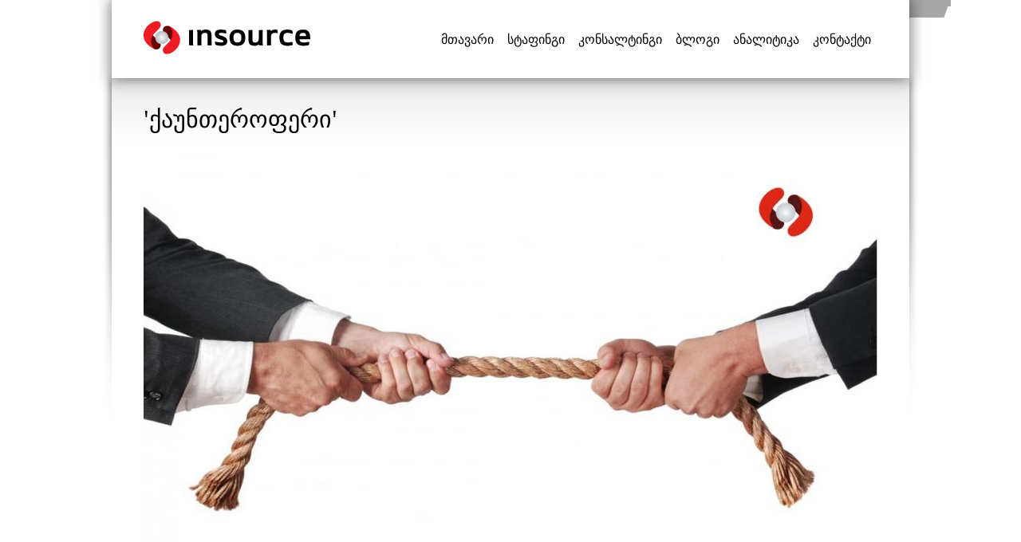

--- FILE ---
content_type: text/html; charset=utf-8
request_url: http://www.insource.ge/ge/node/607
body_size: 26975
content:
<!DOCTYPE html>
<html>
<head>
        <title>'ქაუნთეროფერი' | Insource</title>
    <meta name="viewport" content="width=device-width, initial-scale=1.0">
	<meta property="og:site_name" content="Insource"/>
    <meta property="og:url" content="http://www.insource.ge/ge/node/607" />
            <meta property="og:title" content="'ქაუნთეროფერი'" />
        <meta property="og:description" content="თუ თქვენ მიიღეთ სხვა კომპანიიდან სამსახურზე შეთავაზება, გილოცავთ!მაგრამ, ვიდრე მილოცვებს მიიღებთ, შესაძლოა თქვენმა მენეჯერმა იბრძოლოს თქვენს დატოვებაზე, მსგავსი ან უკეთესი შეთავაზება შემოგთავაზოთ და ს..." />
        <meta property="og:image" content="http://www.insource.ge/sites/default/files/dsf.jpg" />
    	<link type="text/css" rel="stylesheet" href="http://www.insource.ge/sites/default/files/css/css_xE-rWrJf-fncB6ztZfd2huxqgxu4WO-qwma6Xer30m4.css" media="all" />
<link type="text/css" rel="stylesheet" href="http://www.insource.ge/sites/default/files/css/css_YtqZET3UhWlYcp6kKGskwSB-EgUeQBhwhxXprgPmaH0.css" media="all" />
<link type="text/css" rel="stylesheet" href="http://www.insource.ge/sites/default/files/css/css_ZuNHGfxZFTUtLgKo8Gf7qz7QfFWwkCVcBbZCJUSPZCs.css" media="all" />
<link type="text/css" rel="stylesheet" href="http://www.insource.ge/sites/default/files/css/css_pgTf-rIrYvmgP_pQgo2Y8mxqxF_JFCOgy_qIw6lb1zo.css" media="all" />
    <script type="text/javascript" src="http://www.insource.ge/sites/default/files/js/js_vDrW3Ry_4gtSYaLsh77lWhWjIC6ml2QNkcfvfP5CVFs.js"></script>
<script type="text/javascript" src="http://www.insource.ge/sites/default/files/js/js_28TTkQT1qurUoQQkTmkWpBkL-gp8gcbBjj49VJn5pHk.js"></script>
<script type="text/javascript" src="http://www.insource.ge/sites/all/modules/lightbox2/js/lightbox.js?1769773238"></script>
<script type="text/javascript" src="http://www.insource.ge/sites/default/files/js/js_DS1pa9M8e6ZuMiJ8l_HlIAhnPyV71B9iHbqdEcDsl8Y.js"></script>
<script type="text/javascript">
<!--//--><![CDATA[//><!--
jQuery.extend(Drupal.settings, {"basePath":"\/","pathPrefix":"ge\/","ajaxPageState":{"theme":"insource","theme_token":"Bm0eTXIsLNk6yqORn1ki5anzHg_467a9-m6GaM6zwjE","js":{"misc\/jquery.js":1,"misc\/jquery.once.js":1,"misc\/drupal.js":1,"public:\/\/languages\/ka_42aLiuKh2d1S4S6utwVOZnA0bnFgqS97o4-DQza8_6E.js":1,"sites\/all\/modules\/lightbox2\/js\/lightbox.js":1,"sites\/default\/themes\/insource\/js\/jquery.min.js":1,"sites\/default\/themes\/insource\/js\/jquery.bxslider.js":1,"sites\/default\/themes\/insource\/js\/fancy\/jquery.fancybox.pack.js":1,"sites\/default\/themes\/insource\/js\/global.js":1},"css":{"modules\/system\/system.base.css":1,"modules\/system\/system.menus.css":1,"modules\/system\/system.messages.css":1,"modules\/system\/system.theme.css":1,"sites\/all\/modules\/date\/date_api\/date.css":1,"modules\/field\/theme\/field.css":1,"modules\/node\/node.css":1,"modules\/search\/search.css":1,"modules\/user\/user.css":1,"sites\/all\/modules\/views\/css\/views.css":1,"sites\/all\/modules\/ctools\/css\/ctools.css":1,"sites\/all\/modules\/lightbox2\/css\/lightbox.css":1,"sites\/default\/themes\/insource\/css\/bootstrap.min.css":1,"sites\/default\/themes\/insource\/css\/jquery.bxslider.css":1,"sites\/default\/themes\/insource\/js\/fancy\/jquery.fancybox.css":1,"sites\/default\/themes\/insource\/css\/global.css":1,"sites\/default\/themes\/insource\/css\/home.css":1,"sites\/default\/themes\/insource\/css\/service.css":1,"sites\/default\/themes\/insource\/css\/news.css":1,"sites\/default\/themes\/insource\/css\/job.css":1,"sites\/default\/themes\/insource\/css\/contact.css":1,"sites\/default\/themes\/insource\/css\/responsive.css":1}},"lightbox2":{"rtl":"0","file_path":"\/(\\w\\w\/)public:\/","default_image":"\/sites\/all\/modules\/lightbox2\/images\/brokenimage.jpg","border_size":10,"font_color":"000","box_color":"fff","top_position":"","overlay_opacity":"0.8","overlay_color":"000","disable_close_click":true,"resize_sequence":0,"resize_speed":400,"fade_in_speed":400,"slide_down_speed":600,"use_alt_layout":false,"disable_resize":false,"disable_zoom":false,"force_show_nav":false,"show_caption":true,"loop_items":false,"node_link_text":"View Image Details","node_link_target":false,"image_count":"Image !current of !total","video_count":"Video !current of !total","page_count":"Page !current of !total","lite_press_x_close":"press \u003Ca href=\u0022#\u0022 onclick=\u0022hideLightbox(); return FALSE;\u0022\u003E\u003Ckbd\u003Ex\u003C\/kbd\u003E\u003C\/a\u003E to close","download_link_text":"","enable_login":false,"enable_contact":false,"keys_close":"c x 27","keys_previous":"p 37","keys_next":"n 39","keys_zoom":"z","keys_play_pause":"32","display_image_size":"original","image_node_sizes":"()","trigger_lightbox_classes":"","trigger_lightbox_group_classes":"","trigger_slideshow_classes":"","trigger_lightframe_classes":"","trigger_lightframe_group_classes":"","custom_class_handler":0,"custom_trigger_classes":"","disable_for_gallery_lists":true,"disable_for_acidfree_gallery_lists":true,"enable_acidfree_videos":true,"slideshow_interval":5000,"slideshow_automatic_start":true,"slideshow_automatic_exit":true,"show_play_pause":true,"pause_on_next_click":false,"pause_on_previous_click":true,"loop_slides":false,"iframe_width":600,"iframe_height":400,"iframe_border":1,"enable_video":false}});
//--><!]]>
</script>
    <script>
        var activeCallback = $.Callbacks();
        WebFontConfig = {
            custom: {
                families: ['DJV', 'DJVB', 'DJVM', 'DJVMB']
            },
            active: function () {
                activeCallback.fire();
            }
        };
    </script>
    <script type="text/javascript" src="https://maps.googleapis.com/maps/api/js?key=AIzaSyDGTtu-CJxnoTrfpvHV4Gdcf8LHgYi1y9M&amp;sensor=false"></script>
    <link rel="icon" type="image/png" href="http://www.insource.ge/sites/default/themes/insource/images/favicon.png">
</head>
<body class="html not-front not-logged-in no-sidebars page-node page-node- page-node-607 node-type-blog i18n-ka" >
<div id="fb-root"></div>
<script>(function (d, s, id) {
        var js, fjs = d.getElementsByTagName(s)[0];
        if (d.getElementById(id)) return;
        js = d.createElement(s);
        js.id = id;
        js.src = "//connect.facebook.net/en_US/sdk.js#xfbml=1&version=v2.3&appId=706300676145507";
        fjs.parentNode.insertBefore(js, fjs);
    }(document, 'script', 'facebook-jssdk'));</script>
<div class="global-wrapper">
    <div class="header-wrapper">
	<header class="header clearfix container">
		<div class="logo"><a href="/ge"><img
					src="http://www.insource.ge/sites/default/files/main-logo_2.png" alt="InSource"></a></div>
					<div id="main-menu">
        <div class="mobile-only mobile-menu-icon"></div>       
		<nav class="menu">
			    <ul class="main-menu clearfix">
      <li>
      <a href="/ge">მთავარი</a>
          </li>
      <li>
      <a href="/ge/services/%E1%83%A1%E1%83%A2%E1%83%90%E1%83%A4%E1%83%98%E1%83%9C%E1%83%92%E1%83%98">სტაფინგი</a>
          </li>
      <li>
      <a href="/ge/services/%E1%83%99%E1%83%9D%E1%83%9C%E1%83%A1%E1%83%90%E1%83%9A%E1%83%A2%E1%83%98%E1%83%9C%E1%83%92%E1%83%98">კონსალტინგი</a>
          </li>
      <li>
      <a href="/ge/blog">ბლოგი</a>
          </li>
      <li>
      <a href="/ge/services/%E1%83%90%E1%83%9C%E1%83%90%E1%83%9A%E1%83%98%E1%83%A2%E1%83%98%E1%83%99%E1%83%90">ანალიტიკა</a>
          </li>
      <li>
      <a href="/ge/contact">კონტაქტი</a>
          </li>
    </ul>
		</nav>
		</div>
		<div class="lang">
												</div>
	</header>
</div>
      <div class="region region-content">
    <div class="site-content inner-page" style="margin-top: 85px;">
    <div class="content container basic service-inner">
        <h2 class="title">'ქაუნთეროფერი'</h2>
        <div class="news-img">
            <img src="http://www.insource.ge/sites/default/files/styles/blog_inner_thumbnail/public/dsf.jpg?itok=1E3lLAkJ">
        </div>
        <div class="blog-text"><p class="MsoNormal"><span style="font-family: 'Sylfaen',serif; mso-ansi-language: 'GEO\/KAT';" lang="GEO/KAT">თუ თქვენ მიიღეთ სხვა კომპანიიდან სამსახურზე შეთავაზება, გილოცავთ!</span></p><p class="MsoNormal"><span style="font-family: 'Sylfaen',serif; mso-ansi-language: 'GEO\/KAT';" lang="GEO/KAT">მაგრამ, ვიდრე მილოცვებს მიიღებთ, შესაძლოა თქვენმა მენეჯერმა იბრძოლოს თქვენს დატოვებაზე, მსგავსი ან უკეთესი შეთავაზება შემოგთავაზოთ და საფიქრალი გაგიჩინოთ- რა ჯობია, დათანხმდეთ არსებული კომპანიის შეთავაზებას თუ სხვა სამსახურში გადასვლა უკეთესია?</span></p><p class="MsoNormal"><span style="font-family: 'Sylfaen',serif; mso-ansi-language: 'GEO\/KAT';" lang="GEO/KAT">ახალ სამსახურზე შეთავაზებას თუ „ჯობ ოფერს“ ვეძახით მიმდინარე დამქირავებლის მხრიდან შეთავაზებას ქაუნთეროფერი (</span><span style="font-family: 'Sylfaen',serif; mso-ansi-language: 'GEO\/KAT';" lang="GEO/KAT">counteroffer) </span><span style="font-family: 'Sylfaen',serif; mso-ansi-language: 'GEO\/KAT';" lang="GEO/KAT">ანუ საპირისპირო შეთავაზება <span style="font-family: 'Sylfaen',serif; mso-ansi-language: 'GEO\/KAT';" lang="GEO/KAT">&nbsp;</span>ჰქვია, რომლის მიზანია კომპანიამ შეძლოს და დაიტოვოს მნიშნველოვანი თანამშრომელი. მიუხედავად იმისა, რომ „ქაუნთეროფერი“ მაღალი ან საშუალო რგოლის მენეჯერების შესანარჩუნებლად არსებული პრაქტიკაა, დღეს თითქმის<span style="font-family: 'Sylfaen',serif; mso-ansi-language: 'GEO\/KAT';" lang="GEO/KAT">&nbsp; </span>ნებისმიერი თანამშრომელი მნიშვნელოვანია. სწორედ ამიტომ, „ქაუნთეროფერი“ საკმაოდ გახშირდა და კომპანიები ახერხებენ კიდეც<span style="font-family: 'Sylfaen',serif; mso-ansi-language: 'GEO\/KAT';" lang="GEO/KAT">&nbsp; </span>შეინარჩუნონ თანამშრომლები.</span></p><p class="MsoNormal"><span style="font-family: 'Sylfaen',serif; mso-ansi-language: 'GEO\/KAT';" lang="GEO/KAT">მცირე სტატისტიკასაც გაგიზირებთ, თანამშრომლების 50% თანხმდება ‘ქაუნთეროფერს“, თუმცა მათი 80% კომპანიას მაინც ტოვებს მომდევნო 12 თვის განმავლობაში.</span></p><p class="MsoNormal"><span style="font-family: 'Sylfaen',serif; mso-ansi-language: 'GEO\/KAT';" lang="GEO/KAT">მართალი ბრაძნდებით, თუ გაგიჩნდებათ კითხვა, რატომ შემოგთავაზათ მენეჯერმა უკეთესი პირობები ან სხვა საქმე მაშინ, როდესაც თქვენ სხვა კომპანიიდან შეთავაზება მიიღეთ? პასუხი არც თუ ისე მარტივია, მაგრამ მაინც მარტივი ფორმულირება მოეძებნება- ვინაიდან ნებისმიერ პროფესიაში ტალანტების დეფიციტია, „ოფერი“ და „ქაუნთეროფერი“ ტალანტების მოზიდვისა და შენარჩუნების უკვე ჩვეულებრივი მეთოდია და შესაძლოა, სულაც არ არის თქვენი მიმდინარე დამსაქმებლის „უმადურობის“ ამბავი, რომ აქამდე </span><span style="font-family: 'Sylfaen',serif; mso-ansi-language: 'GEO\/KAT';" lang="GEO/KAT">“</span><span style="font-family: 'Sylfaen',serif; mso-ansi-language: 'GEO\/KAT';" lang="GEO/KAT">ქაუთეროფერის</span><span style="font-family: 'Sylfaen',serif; mso-ansi-language: 'GEO\/KAT';" lang="GEO/KAT">”</span><span style="font-family: 'Sylfaen',serif; mso-ansi-language: 'GEO\/KAT';" lang="GEO/KAT"> <span style="font-family: 'Sylfaen',serif; mso-ansi-language: 'GEO\/KAT';" lang="GEO/KAT">მსგავსი პირობები არ შემოგთავაზათ.</span></span></p><p class="MsoNormal"><span style="font-family: 'Sylfaen',serif; mso-ansi-language: 'GEO\/KAT';" lang="GEO/KAT">ვინაიდან გარემო ძალიან დინამიურია, ნებისმიერ კომპანიას სჭირდება პროფესიონალი და თანაც ძალინ მალე! ხომ გახსოვთ „გუშინ გვინდოდა“? ხოდა, რაკი თქვენი კომპანიის პირდაპირ ან არაპირდაპირ კონკურენტს<span style="font-family: 'Sylfaen',serif; mso-ansi-language: 'GEO\/KAT';" lang="GEO/KAT">&nbsp; </span>„გუშინ უნდოდა“ პროფესიონალი და არა სპეციალისტი, ის სასურველი თანამშორმლის მოსაძიებლად კონკურენტულ გარემოს შექმნის,<span style="font-family: 'Sylfaen',serif; mso-ansi-language: 'GEO\/KAT';" lang="GEO/KAT">&nbsp; </span>შემოგთავაზებთ <span style="font-family: 'Sylfaen',serif; mso-ansi-language: 'GEO\/KAT';" lang="GEO/KAT">&nbsp;</span>სხვა საქმეს, როლს და ანაზღაურებას, ან იგივე საქმეს და როლს, მაგრამ განსხვავებული<span style="font-family: 'Sylfaen',serif; mso-ansi-language: 'GEO\/KAT';" lang="GEO/KAT">&nbsp; </span>ანაზღაურებით.</span></p><p class="MsoNormal"><span style="font-family: 'Sylfaen',serif; mso-ansi-language: 'GEO\/KAT';" lang="GEO/KAT">სწორია თუ არა თქვენი მიმდინარე მენეჯერის ქცევა თუ ის თქვენს დატოვებას შეეცდება და ქაუნთეროფერს შემოგთავაზებთ? სწორია, რადგან , ვიდრე სხვა კომპანიები თქვენსა და თქვენს მენეჯერს შორის არსებულ „გარიგებას“ დაარღვევს, ორივე მხარისთვის მისაღებია ის საქმე და პირობები, რომელზეც თქვენ მუშაობთ. ასე რომ, როდესაც შეთავაზებაზე საპირისიპირო შეთავაზებას მიიღებთ, ეს სასიხარულოა- თქვენ თქვენი კომპანიისა და მენეჯერისთვის მნიშნველოვანი თანამშრომელი ბრძანდებით!</span></p><p class="MsoNormal"><span style="font-family: 'Sylfaen',serif; mso-ansi-language: 'GEO\/KAT';" lang="GEO/KAT">ძალიან ხშირად, ადამიანები შეთავაზებას თანხმდებიან და არ აძლევენ მენეჯერს </span><span style="font-family: 'Sylfaen',serif; mso-ansi-language: 'GEO\/KAT';" lang="GEO/KAT">“</span><span style="font-family: 'Sylfaen',serif; mso-ansi-language: 'GEO\/KAT';" lang="GEO/KAT">ქაუნთეროფერის</span><span style="font-family: 'Sylfaen',serif; mso-ansi-language: 'GEO\/KAT';" lang="GEO/KAT">”</span><span style="font-family: 'Sylfaen',serif; mso-ansi-language: 'GEO\/KAT';" lang="GEO/KAT"> <span style="font-family: 'Sylfaen',serif; mso-ansi-language: 'GEO\/KAT';" lang="GEO/KAT">მომზადების საშუალებას. ამბობენ, რომ ეს დღეს უკვე არასწორია. თუ თქვენ მოგწონთ გუნდი, საქმე, კომპანია გარემო, მაგრამ ისურვებდით ცვლილებებს, მაშინ ვიდრე სხვა კომპანიის შეთავაზებას დათანხმდებით, აუცილებლად მიეცით მენეჯერს საშუალება, მისგანაც მიიღოთ შეთავაზება. ამ ნაბიჯის გადადგმა აუცილებელია მაშინ, თუ თქვენ ნადვილად მერყეობთ, დატოვოთ მიმდინარე სამსახური.<span style="font-family: 'Sylfaen',serif; mso-ansi-language: 'GEO\/KAT';" lang="GEO/KAT">&nbsp; </span></span></span></p><p class="MsoNormal"><span style="font-family: 'Sylfaen',serif; mso-ansi-language: 'GEO\/KAT';" lang="GEO/KAT">ქაუნთეროფერის მოსამენად კი მარტივი წესები არსებობს:</span></p><p class="MsoNormal"><span style="font-family: 'Sylfaen',serif; mso-ansi-language: 'GEO\/KAT';" lang="GEO/KAT">ა) კარგად გაიაზრეთ, რა მოგეწონათ, რამ დაგაინტერესათ<span style="font-family: 'Sylfaen',serif; mso-ansi-language: 'GEO\/KAT';" lang="GEO/KAT">&nbsp; </span>სხვა კომპანიის შეთავაზებაში: საქმე, როლი, უნარები და რა თქმა უნდა ანაზღაურება</span></p><p class="MsoNormal"><span style="font-family: 'Sylfaen',serif; mso-ansi-language: 'GEO\/KAT';" lang="GEO/KAT">ბ) შეფასეთ, აქვს თუ არა თქვენს ორგანიზაციას და მენეჯერს მსგავსი საქმის, როლის ან ანაზღაურების შემოთავაზება. თუ კი, მაშინ უნდა მოამზადოთ თქვენი მესიჯი შემდეგი სტრუქტურით: </span></p><p class="MsoListParagraphCxSpFirst" style="text-indent: -18.0pt; mso-list: l0 level1 lfo1;"><!--[if !supportLists]--><span style="font-family: 'Sylfaen',serif; mso-ansi-language: 'GEO\/KAT';" lang="GEO/KAT"><span style="font-family: 'Sylfaen',serif; mso-ansi-language: 'GEO\/KAT';" lang="GEO/KAT">-<span style="font-family: 'Sylfaen',serif; mso-ansi-language: 'GEO\/KAT';" lang="GEO/KAT">&nbsp;&nbsp;&nbsp;&nbsp;&nbsp;&nbsp;&nbsp;&nbsp; </span></span></span><!--[endif]--><span style="font-family: 'Sylfaen',serif; mso-ansi-language: 'GEO\/KAT';" lang="GEO/KAT">მკაფიოდ დაასახელოთ ის სამუშაოები, რასაც გთავაზობთ სხვა კომპანია და რის შესრულების მოტივაცია და სურვილი გაქვთ</span></p><p class="MsoListParagraphCxSpMiddle" style="text-indent: -18.0pt; mso-list: l0 level1 lfo1;"><!--[if !supportLists]--><span style="font-family: 'Sylfaen',serif; mso-ansi-language: 'GEO\/KAT';" lang="GEO/KAT"><span style="font-family: 'Sylfaen',serif; mso-ansi-language: 'GEO\/KAT';" lang="GEO/KAT">-<span style="font-family: 'Sylfaen',serif; mso-ansi-language: 'GEO\/KAT';" lang="GEO/KAT">&nbsp;&nbsp;&nbsp;&nbsp;&nbsp;&nbsp;&nbsp;&nbsp; </span></span></span><!--[endif]--><span style="font-family: 'Sylfaen',serif; mso-ansi-language: 'GEO\/KAT';" lang="GEO/KAT">დაასახელოთ<span style="font-family: 'Sylfaen',serif; mso-ansi-language: 'GEO\/KAT';" lang="GEO/KAT">&nbsp; </span>თქვენი ის უნარები და ცოდნა, რაც დაგეხმარებათ შემოთავაზებული სამუშაოების შესრულებაში</span></p><p class="MsoListParagraphCxSpMiddle" style="text-indent: -18.0pt; mso-list: l0 level1 lfo1;"><!--[if !supportLists]--><span style="font-family: 'Sylfaen',serif; mso-ansi-language: 'GEO\/KAT';" lang="GEO/KAT"><span style="font-family: 'Sylfaen',serif; mso-ansi-language: 'GEO\/KAT';" lang="GEO/KAT">-<span style="font-family: 'Sylfaen',serif; mso-ansi-language: 'GEO\/KAT';" lang="GEO/KAT">&nbsp;&nbsp;&nbsp;&nbsp;&nbsp;&nbsp;&nbsp;&nbsp; </span></span></span><!--[endif]--><span style="font-family: 'Sylfaen',serif; mso-ansi-language: 'GEO\/KAT';" lang="GEO/KAT">გააჟღეროთ ის გამოწვევები, რაც შეიძლება ახალ საქმეს მოყვეს ახალ ორგანიზაციაში</span></p><p class="MsoListParagraphCxSpLast" style="text-indent: -18.0pt; mso-list: l0 level1 lfo1;"><!--[if !supportLists]--><span style="font-family: 'Sylfaen',serif; mso-ansi-language: 'GEO\/KAT';" lang="GEO/KAT"><span style="font-family: 'Sylfaen',serif; mso-ansi-language: 'GEO\/KAT';" lang="GEO/KAT">-<span style="font-family: 'Sylfaen',serif; mso-ansi-language: 'GEO\/KAT';" lang="GEO/KAT">&nbsp;&nbsp;&nbsp;&nbsp;&nbsp;&nbsp;&nbsp;&nbsp; </span></span></span><!--[endif]--><span style="font-family: 'Sylfaen',serif; mso-ansi-language: 'GEO\/KAT';" lang="GEO/KAT">დაასახელოთ<span style="font-family: 'Sylfaen',serif; mso-ansi-language: 'GEO\/KAT';" lang="GEO/KAT">&nbsp; </span>შემოთავაზებული ანაზღაურება</span></p><p class="MsoNormal"><span style="font-family: 'Sylfaen',serif; mso-ansi-language: 'GEO\/KAT';" lang="GEO/KAT"><span style="font-family: 'Sylfaen',serif; mso-ansi-language: 'GEO\/KAT';" lang="GEO/KAT">&nbsp;</span>და დასასრულს,</span></p><p class="MsoListParagraph" style="text-indent: -18.0pt; mso-list: l0 level1 lfo1;"><!--[if !supportLists]--><span style="font-family: 'Sylfaen',serif; mso-ansi-language: 'GEO\/KAT';" lang="GEO/KAT"><span style="font-family: 'Sylfaen',serif; mso-ansi-language: 'GEO\/KAT';" lang="GEO/KAT">-<span style="font-family: 'Sylfaen',serif; mso-ansi-language: 'GEO\/KAT';" lang="GEO/KAT">&nbsp;&nbsp;&nbsp;&nbsp;&nbsp;&nbsp;&nbsp;&nbsp; </span></span></span><!--[endif]--><span style="font-family: 'Sylfaen',serif; mso-ansi-language: 'GEO\/KAT';" lang="GEO/KAT">აღნიშნოთ, რომ შემოთავაზებული საქმე, როლი და ანაზღაურება საინტერესოა და სწორედ ამიტომ ფიქრობთ შეთავაზების განხილვას.</span></p><p class="MsoNormal"><span style="font-family: 'Sylfaen',serif; mso-ansi-language: 'GEO\/KAT';" lang="GEO/KAT">რა თქმა უნდა მენეჯერი დასვამს კითხვებს, შესაძლოა გკითხოთ კიდეც, რა არ მოგწონთ ან რა გიქმნით დისკომფორტს მიმდინარე საქმეზე და ეს აუცილებლად უნდა გაუზიაროთ, მენეჯერმა უნდა კარგად გაიაზროს შეძლებს თუ არა ქაუნთეროფერით ამ თქვენს მიერ დასახელებული დისკომფორტების მოგვარებასაც. ძალიან ხშირად, ქაუნთეროფერის მოსამზადებლად მენეჯერი დროს ითხოვს და ესეც ჩვეულებრივი ამბავია, მან ხომ მოისმინა თქვენი ახალი სურვილებისა და დისკომფორტების შესახებ? ამიტომ, მან კარგად უნდა გაიაზროს და შეაფასოს, შეძლებს თუ არა თქვენი ინტერესების დაკმაყოფილებასა და ხელახალ მოტივაციას.</span></p><p class="MsoNormal"><span style="font-family: 'Sylfaen',serif; mso-ansi-language: 'GEO\/KAT';" lang="GEO/KAT">ქაუნთეროფერის დათანხმება კი სულაც არ არის „სუსტი ნებისყოფის“ ან ‘მერყეობის“ ბრალი! როდესაც მუშაობთ, თქვენ გყავთ „სამსახურის მეგობრები“, რომლებიც ძალიან ძვირფასია და მნიშვნელოვანია თქვენთვის, თქვენ უკვე შექმნილი გაქვთ ნდობა, რომ შეგიძლიათ შედეგების შექმნა და გუნდის კარგი წევრი ხართ, გაქვთ „დაცულობის“ განცდაც, რომ გიცნობენ. ახალ კომპანიაში კი ამ ყველაფერს მართლაც რომ ნულიდან შექმნა სჭირდება. ასე რომ, ქაუნთეროფერის დათანხმება, შესაძლოა, სწორი გადაწყვეტილებაც აღმოჩნდეს, რადგან თქვენ შეეცადეთ და სწორად შეაფასეთ ის რისკები, რაც ახალ დამსაქმებელთან შეიძლება გაჩნდეს. </span></p><p class="MsoNormal"><span style="font-family: 'Sylfaen',serif; mso-ansi-language: 'GEO\/KAT';" lang="GEO/KAT">და ბოლოს, როდესაც სხვა კომპანიიდან შეთავაზებას მიიღებთ, კარგად დააკვირდით და გაანალიზეთ- რა საქმეს გთავაზობთ ახალი დამსაქმებელი და შესაბამისია თუ არა ამ საქმის შესასრულებლად შემოთავაზებული ანზღაურებაც? როგორც წესი, მეტ ანაზღაურებას მეტი პასუხისმგებლობა და ვალდებულებები მოსდევს. თუ ამისთვის მზად ხართ, მაშინ ესეც უნდა კარგად შეაფასოთ და შემდეგ<span style="font-family: 'Sylfaen',serif; mso-ansi-language: 'GEO\/KAT';" lang="GEO/KAT">&nbsp; </span>გაუზიროთ მენეჯერს, ფიქრობთ წასვლას თუ უკვე გადაწყვეტილი გაქვთ, შეუერთდეთ სხვა გუნდს.</span></p><p class="MsoNormal"><span style="font-family: 'Sylfaen',serif; mso-ansi-language: 'GEO\/KAT';" lang="GEO/KAT">წარმატებებს გისურვებთ გადაწყვეტილების მიღებაში და „ქაუნთეროფერის“ განხილვა კი სულაც არ არის შეცდომა!</span></p><p class="MsoNormal"><span style="font-family: 'Sylfaen',serif; mso-ansi-language: 'GEO\/KAT';" lang="GEO/KAT">&nbsp;</span></p><p class="MsoNormal"><span style="font-family: 'Sylfaen',serif; mso-ansi-language: 'GEO\/KAT';" lang="GEO/KAT">პ.ს. ჩვენს მკითხველს ბოდიშს ვუხდით ინგლისური ტერმინებისთვის, თუმცა გააზრებულად დავწერეთ, რადგან <span style="font-family: 'Sylfaen',serif; mso-ansi-language: 'GEO\/KAT';" lang="GEO/KAT">&nbsp;</span>შეთავაზებას სწორედაც რომ "ოფერით" მოიხსენიებენ დღევანდელ ბიზნეს სამყაროში</span></p></div>
        <div class="node-share">
	        <a href="http://www.facebook.com/sharer/sharer.php?u=http://www.insource.ge/ge/node/607" target="_blank" class="footer-soc">
	          <img src="/sites/default/themes/insource/images/footer-soc-fb.png"
	               al="InSource"/>
	        </a>
	        <a target="_blank" href="https://www.linkedin.com/shareArticle?mini=true&url=http://www.insource.ge/ge/node/607" class="footer-soc">
	          <img src="/sites/default/themes/insource/images/footer-soc-in.png"
	               al="InSource"/>
	        </a>
    	</div>
            <div class="job-inner">
    <section class="job-listing">
        <div class="job-listing-table">
            <div class="job-listing-table-head clearfix">
                <div class="job-listing-table-cell"><span>სათაური</span></div>
                <div class="job-listing-table-cell"><span>გამოქვეყნების დრო</span></div>
            </div>
                            <a href="/ge/node/899">
    <div class="job-listing-table-row clearfix">
        <div class="job-listing-table-cell"><span>რა შეიცვლება შრომით ბაზარზე 2025 წელს?!</span></div>
        <div class="job-listing-table-cell"><span>08.01.2025</span></div>
    </div>
</a>                            <a href="/ge/node/898">
    <div class="job-listing-table-row clearfix">
        <div class="job-listing-table-cell"><span>ლიდერობის სტილები - 2 კითხვა, რომელიც დამსაქმებელს უნდა დაუსვათ, სანამ დათანხმდებით ლიდერულ პოზიციაზე მუშაობას</span></div>
        <div class="job-listing-table-cell"><span>02.11.2024</span></div>
    </div>
</a>                            <a href="/ge/node/897">
    <div class="job-listing-table-row clearfix">
        <div class="job-listing-table-cell"><span>ცუდი მენეჯერები დასაქმებულების გადინებას იწვენენ</span></div>
        <div class="job-listing-table-cell"><span>27.10.2024</span></div>
    </div>
</a>                            <a href="/ge/node/896">
    <div class="job-listing-table-row clearfix">
        <div class="job-listing-table-cell"><span>გამოიყენეთ 5 კრიტერიუმი წარმატებული გუნდის შესაქმნელად</span></div>
        <div class="job-listing-table-cell"><span>08.10.2024</span></div>
    </div>
</a>                            <a href="/ge/node/895">
    <div class="job-listing-table-row clearfix">
        <div class="job-listing-table-cell"><span>2025 წელს ლიდერებს და მენეჯერებს 5 მთავარი უნარი დასჭირდებათ</span></div>
        <div class="job-listing-table-cell"><span>03.10.2024</span></div>
    </div>
</a>                            <a href="/ge/node/894">
    <div class="job-listing-table-row clearfix">
        <div class="job-listing-table-cell"><span>5 რამ, რაც დღესვე უნდა შეცვალოთ თქვენს LinkedIn-ზე</span></div>
        <div class="job-listing-table-cell"><span>08.09.2024</span></div>
    </div>
</a>                            <a href="/ge/node/893">
    <div class="job-listing-table-row clearfix">
        <div class="job-listing-table-cell"><span>5 სტრატეგია სამსახურის ძიებისთვის</span></div>
        <div class="job-listing-table-cell"><span>01.09.2024</span></div>
    </div>
</a>                            <a href="/ge/node/892">
    <div class="job-listing-table-row clearfix">
        <div class="job-listing-table-cell"><span>6 რჩევა, მობილურ ტელეფონზე დამოკიდებულების შესამცირებლად</span></div>
        <div class="job-listing-table-cell"><span>18.08.2024</span></div>
    </div>
</a>                            <a href="/ge/node/889">
    <div class="job-listing-table-row clearfix">
        <div class="job-listing-table-cell"><span>7 რჩევა მუშაობისას ყურადღების ნაკლებად გაფანტვისთვის</span></div>
        <div class="job-listing-table-cell"><span>02.08.2024</span></div>
    </div>
</a>                            <a href="/ge/node/888">
    <div class="job-listing-table-row clearfix">
        <div class="job-listing-table-cell"><span>ჰიბრიდული გუნდების მართვა</span></div>
        <div class="job-listing-table-cell"><span>31.07.2024</span></div>
    </div>
</a>                            <a href="/ge/node/887">
    <div class="job-listing-table-row clearfix">
        <div class="job-listing-table-cell"><span>10 უნარი, რომელიც უნდა მიუთითოთ რეზიუმეში 2024 წელს</span></div>
        <div class="job-listing-table-cell"><span>28.07.2024</span></div>
    </div>
</a>                            <a href="/ge/node/885">
    <div class="job-listing-table-row clearfix">
        <div class="job-listing-table-cell"><span>ემოციური ინტელექტის სამი კომპონენტი</span></div>
        <div class="job-listing-table-cell"><span>21.07.2024</span></div>
    </div>
</a>                            <a href="/ge/node/882">
    <div class="job-listing-table-row clearfix">
        <div class="job-listing-table-cell"><span>კონსტრუქციული და დესტრუქციული უკუკავშირი</span></div>
        <div class="job-listing-table-cell"><span>20.07.2024</span></div>
    </div>
</a>                            <a href="/ge/node/881">
    <div class="job-listing-table-row clearfix">
        <div class="job-listing-table-cell"><span>ემპათია და ემოციური ინტელექტი - აუცილებელი უნარები მომავლის ლიდერებისთვის</span></div>
        <div class="job-listing-table-cell"><span>18.07.2024</span></div>
    </div>
</a>                            <a href="/ge/node/880">
    <div class="job-listing-table-row clearfix">
        <div class="job-listing-table-cell"><span>4 რჩევა ეფექტურობის გასაზრდელად</span></div>
        <div class="job-listing-table-cell"><span>16.07.2024</span></div>
    </div>
</a>                            <a href="/ge/node/879">
    <div class="job-listing-table-row clearfix">
        <div class="job-listing-table-cell"><span>როგორ ვუპასუხოთ კითხვას „ხართ თუ არა გუნდური მოთამაშე?!“</span></div>
        <div class="job-listing-table-cell"><span>14.07.2024</span></div>
    </div>
</a>                            <a href="/ge/node/878">
    <div class="job-listing-table-row clearfix">
        <div class="job-listing-table-cell"><span>სამი რჩევა საჯარო საუბრის შიშის დასაძლევად</span></div>
        <div class="job-listing-table-cell"><span>11.07.2024</span></div>
    </div>
</a>                            <a href="/ge/node/877">
    <div class="job-listing-table-row clearfix">
        <div class="job-listing-table-cell"><span>რჩევები თანამშრომლების ჩართულობის გასაზრდელად</span></div>
        <div class="job-listing-table-cell"><span>09.07.2024</span></div>
    </div>
</a>                            <a href="/ge/node/876">
    <div class="job-listing-table-row clearfix">
        <div class="job-listing-table-cell"><span>კომპანიისთვის აუცილებელი ღირებულებები </span></div>
        <div class="job-listing-table-cell"><span>07.07.2024</span></div>
    </div>
</a>                            <a href="/ge/node/875">
    <div class="job-listing-table-row clearfix">
        <div class="job-listing-table-cell"><span>7 ბენეფიტი დასაქმებულების პროდუქტიულობის გასაზრდელად</span></div>
        <div class="job-listing-table-cell"><span>03.07.2024</span></div>
    </div>
</a>                            <a href="/ge/node/874">
    <div class="job-listing-table-row clearfix">
        <div class="job-listing-table-cell"><span>ტოქსიკური სამსახურის უახლესი სიმპტომი - „ჩუმი შვებულება“</span></div>
        <div class="job-listing-table-cell"><span>03.07.2024</span></div>
    </div>
</a>                            <a href="/ge/node/873">
    <div class="job-listing-table-row clearfix">
        <div class="job-listing-table-cell"><span>როგორ მივაღწიოთ წარმატებას გამოწვევებით სავსე კორპორატიულ სამყაროში ნეტფლიქსის მსგავსად</span></div>
        <div class="job-listing-table-cell"><span>30.06.2024</span></div>
    </div>
</a>                            <a href="/ge/node/872">
    <div class="job-listing-table-row clearfix">
        <div class="job-listing-table-cell"><span>4 რჩევა ანაზღაურებასა და ბენეფიტებზე მოლაპარაკებისას   </span></div>
        <div class="job-listing-table-cell"><span>27.06.2024</span></div>
    </div>
</a>                            <a href="/ge/node/871">
    <div class="job-listing-table-row clearfix">
        <div class="job-listing-table-cell"><span>   5 გზა, თუ როგორ გახდეთ უკეთესი ლიდერი თქვენი გუნდისთვის</span></div>
        <div class="job-listing-table-cell"><span>25.06.2024</span></div>
    </div>
</a>                            <a href="/ge/node/870">
    <div class="job-listing-table-row clearfix">
        <div class="job-listing-table-cell"><span>   შეწყვიტეთ ძვირფასი დროის უსარგებლოდ ხარჯვა - Psychology Today-ის პრაქტიკული რჩევები</span></div>
        <div class="job-listing-table-cell"><span>23.06.2024</span></div>
    </div>
</a>                            <a href="/ge/node/869">
    <div class="job-listing-table-row clearfix">
        <div class="job-listing-table-cell"><span>   პირადი ცხოვრების და კარიერული ამბიციების სწორი ბალანსი</span></div>
        <div class="job-listing-table-cell"><span>14.06.2024</span></div>
    </div>
</a>                            <a href="/ge/node/868">
    <div class="job-listing-table-row clearfix">
        <div class="job-listing-table-cell"><span>4 ემოციური უნარი გადაწვის თავიდან ასარიდებლად</span></div>
        <div class="job-listing-table-cell"><span>14.06.2024</span></div>
    </div>
</a>                            <a href="/ge/node/867">
    <div class="job-listing-table-row clearfix">
        <div class="job-listing-table-cell"><span>როგორ მიაღწიოთ წარმატებას სამსახურში, როდესაც მენეჯერი საკმარის უკუკავშირს არ გაძლევთ?!</span></div>
        <div class="job-listing-table-cell"><span>14.06.2024</span></div>
    </div>
</a>                            <a href="/ge/node/866">
    <div class="job-listing-table-row clearfix">
        <div class="job-listing-table-cell"><span>„შებრუნებული“ მენტორობა - როგორ ვისწავლოთ მეტი გუნდის უმცროსი წევრებისგან</span></div>
        <div class="job-listing-table-cell"><span>09.06.2024</span></div>
    </div>
</a>                            <a href="/ge/node/865">
    <div class="job-listing-table-row clearfix">
        <div class="job-listing-table-cell"><span>      დასაქმებულების 4 ტიპი და ვის ენდობიან ყველაზე მეტად დასაქმებულები</span></div>
        <div class="job-listing-table-cell"><span>09.06.2024</span></div>
    </div>
</a>                            <a href="/ge/node/864">
    <div class="job-listing-table-row clearfix">
        <div class="job-listing-table-cell"><span> როგორ გავამყაროთ ნდობა გუნდს და მენეჯერს შორის - 5 სტრატეგია</span></div>
        <div class="job-listing-table-cell"><span>09.06.2024</span></div>
    </div>
</a>                            <a href="/ge/node/863">
    <div class="job-listing-table-row clearfix">
        <div class="job-listing-table-cell"><span> როგორ გავამყაროთ ნდობა გუნდს და მენეჯერს შორის - 5 სტრატეგია</span></div>
        <div class="job-listing-table-cell"><span>09.06.2024</span></div>
    </div>
</a>                            <a href="/ge/node/862">
    <div class="job-listing-table-row clearfix">
        <div class="job-listing-table-cell"><span>   როგორ გავაუმჯობესოთ ყურადღების კონცენტრირების უნარი?!</span></div>
        <div class="job-listing-table-cell"><span>06.06.2024</span></div>
    </div>
</a>                            <a href="/ge/node/861">
    <div class="job-listing-table-row clearfix">
        <div class="job-listing-table-cell"><span>ჰიბრიდული მუშაობის მოდელის სამი მთავარი გამოწვევა</span></div>
        <div class="job-listing-table-cell"><span>04.06.2024</span></div>
    </div>
</a>                            <a href="/ge/node/860">
    <div class="job-listing-table-row clearfix">
        <div class="job-listing-table-cell"><span>რჩევები თანამშრომლების შენარჩუნებისთის</span></div>
        <div class="job-listing-table-cell"><span>02.06.2024</span></div>
    </div>
</a>                            <a href="/ge/node/859">
    <div class="job-listing-table-row clearfix">
        <div class="job-listing-table-cell"><span>10 უნარი, რომელიც რეზიუმეში უნდა მიუთითოთ</span></div>
        <div class="job-listing-table-cell"><span>30.05.2024</span></div>
    </div>
</a>                            <a href="/ge/node/858">
    <div class="job-listing-table-row clearfix">
        <div class="job-listing-table-cell"><span>როგორ შევქმნათ ჰარმონიული სამუშაო გარემო სხვადასხვა თაობის დასაქმებულებისთვის </span></div>
        <div class="job-listing-table-cell"><span>28.05.2024</span></div>
    </div>
</a>                            <a href="/ge/node/857">
    <div class="job-listing-table-row clearfix">
        <div class="job-listing-table-cell"><span>თანამშორმლების შენარჩუნების ინოვაციური და ყველაზე სასარგებლო მოდელი</span></div>
        <div class="job-listing-table-cell"><span>26.05.2024</span></div>
    </div>
</a>                            <a href="/ge/node/856">
    <div class="job-listing-table-row clearfix">
        <div class="job-listing-table-cell"><span>რჩევები მახსოვრობის გაუმჯობესებისთვის</span></div>
        <div class="job-listing-table-cell"><span>23.05.2024</span></div>
    </div>
</a>                            <a href="/ge/node/855">
    <div class="job-listing-table-row clearfix">
        <div class="job-listing-table-cell"><span>ონლაინ გატარებული დროის შემცირება და პროდუქტიული ჩვევების გამომუშავება</span></div>
        <div class="job-listing-table-cell"><span>21.05.2024</span></div>
    </div>
</a>                            <a href="/ge/node/854">
    <div class="job-listing-table-row clearfix">
        <div class="job-listing-table-cell"><span>   დასასრულის დროა - როგორ უნდა მივხვდეთ, რომ სამსახურის შეცვლის დრო მოვიდა</span></div>
        <div class="job-listing-table-cell"><span>19.05.2024</span></div>
    </div>
</a>                            <a href="/ge/node/853">
    <div class="job-listing-table-row clearfix">
        <div class="job-listing-table-cell"><span>5 მიზეზი, რატომ ამბობენ კანდიდატები უარს დასაქმების შეთავაზებაზე</span></div>
        <div class="job-listing-table-cell"><span>17.05.2024</span></div>
    </div>
</a>                            <a href="/ge/node/852">
    <div class="job-listing-table-row clearfix">
        <div class="job-listing-table-cell"><span>როგორ შეიძლება ჩანაცვლდეს 40 საათიანი და 5 სამუშაო დღიანი კვირა</span></div>
        <div class="job-listing-table-cell"><span>15.05.2024</span></div>
    </div>
</a>                            <a href="/ge/node/851">
    <div class="job-listing-table-row clearfix">
        <div class="job-listing-table-cell"><span>კალიფორნიაში ინიცირებული კანონის თანახმად, დამსაქმებელი შეიძლება დაჯარიმდეს არასამუშაო საათებში დასაქმებულთან დაკავშირების გამო   </span></div>
        <div class="job-listing-table-cell"><span>13.05.2024</span></div>
    </div>
</a>                            <a href="/ge/node/850">
    <div class="job-listing-table-row clearfix">
        <div class="job-listing-table-cell"><span>მარტოობის შეგრძნება სამსახურში</span></div>
        <div class="job-listing-table-cell"><span>07.05.2024</span></div>
    </div>
</a>                            <a href="/ge/node/849">
    <div class="job-listing-table-row clearfix">
        <div class="job-listing-table-cell"><span>ყოველკვირეული შეხვედრების უპირატესობები პერფორმანსის ყოველწლიურ შეფასებასთან შედარებით</span></div>
        <div class="job-listing-table-cell"><span>07.05.2024</span></div>
    </div>
</a>                            <a href="/ge/node/848">
    <div class="job-listing-table-row clearfix">
        <div class="job-listing-table-cell"><span>4 ნაბიჯი ჯანსაღი კორპორატიული კულტურის შესაქმნელად</span></div>
        <div class="job-listing-table-cell"><span>30.04.2024</span></div>
    </div>
</a>                            <a href="/ge/node/847">
    <div class="job-listing-table-row clearfix">
        <div class="job-listing-table-cell"><span>დასაქმების ფასი - სამსახურის ძიებისას დავალების ან სამუშაოების შესრულება, ანაზღაურების გარეშე</span></div>
        <div class="job-listing-table-cell"><span>28.04.2024</span></div>
    </div>
</a>                            <a href="/ge/node/846">
    <div class="job-listing-table-row clearfix">
        <div class="job-listing-table-cell"><span>სამი რამ, რასაც ლიდერებმა თავი უნდა აარიდონ</span></div>
        <div class="job-listing-table-cell"><span>25.04.2024</span></div>
    </div>
</a>                            <a href="/ge/node/845">
    <div class="job-listing-table-row clearfix">
        <div class="job-listing-table-cell"><span>როგორ გახდეთ უკეთესი მენეჯერი Gen Z-თვის</span></div>
        <div class="job-listing-table-cell"><span>23.04.2024</span></div>
    </div>
</a>                            <a href="/ge/node/844">
    <div class="job-listing-table-row clearfix">
        <div class="job-listing-table-cell"><span> 3 მიზეზი, თუ რატომ მიდიან საუკეთესო დასაქმებულები სამსახურიდან</span></div>
        <div class="job-listing-table-cell"><span>21.04.2024</span></div>
    </div>
</a>                            <a href="/ge/node/843">
    <div class="job-listing-table-row clearfix">
        <div class="job-listing-table-cell"><span>3 მიზეზი, თუ რატომ შეიძლება იქცეს გადაწყვეტილების მიღების ზედმეტი თავისუფლება ტოქსიკურად</span></div>
        <div class="job-listing-table-cell"><span>18.04.2024</span></div>
    </div>
</a>                            <a href="/ge/node/842">
    <div class="job-listing-table-row clearfix">
        <div class="job-listing-table-cell"><span>5 რჩევა ხელფასის ოდენობის მოლაპარაკებისას</span></div>
        <div class="job-listing-table-cell"><span>17.04.2024</span></div>
    </div>
</a>                            <a href="/ge/node/841">
    <div class="job-listing-table-row clearfix">
        <div class="job-listing-table-cell"><span>Gen Z ეფექტი - როგორ ქმნიან მომავალს ახალგაზრდა დასაქმებულები</span></div>
        <div class="job-listing-table-cell"><span>14.04.2024</span></div>
    </div>
</a>                            <a href="/ge/node/840">
    <div class="job-listing-table-row clearfix">
        <div class="job-listing-table-cell"><span>როგორ მივუთითოთ უნარები და ძლიერი მხარეები რეზიუმეში</span></div>
        <div class="job-listing-table-cell"><span>11.04.2024</span></div>
    </div>
</a>                            <a href="/ge/node/839">
    <div class="job-listing-table-row clearfix">
        <div class="job-listing-table-cell"><span>   რა უნდა ვიცოდეთ 2024 წლის LinkedIn-ის სწავლება-განვითარების რეპორტთან დაკავშირებით?!</span></div>
        <div class="job-listing-table-cell"><span>09.04.2024</span></div>
    </div>
</a>                            <a href="/ge/node/838">
    <div class="job-listing-table-row clearfix">
        <div class="job-listing-table-cell"><span>15 რჩევა 2024 წელს დასაქმებისთვის</span></div>
        <div class="job-listing-table-cell"><span>07.04.2024</span></div>
    </div>
</a>                            <a href="/ge/node/837">
    <div class="job-listing-table-row clearfix">
        <div class="job-listing-table-cell"><span>4 გზა ეფექტური გადაწყვეტილებების მისაღებად</span></div>
        <div class="job-listing-table-cell"><span>05.04.2024</span></div>
    </div>
</a>                            <a href="/ge/node/836">
    <div class="job-listing-table-row clearfix">
        <div class="job-listing-table-cell"><span>ემპათიური ლიდერობა ცვლილებების დროს</span></div>
        <div class="job-listing-table-cell"><span>02.04.2024</span></div>
    </div>
</a>                            <a href="/ge/node/835">
    <div class="job-listing-table-row clearfix">
        <div class="job-listing-table-cell"><span>ცნობისმოყვარეობის ძალა სამუშაო ადგილზე </span></div>
        <div class="job-listing-table-cell"><span>31.03.2024</span></div>
    </div>
</a>                            <a href="/ge/node/834">
    <div class="job-listing-table-row clearfix">
        <div class="job-listing-table-cell"><span>5 უნარი, რომელიც სამსახურში შეუცვლელს გაგხდით</span></div>
        <div class="job-listing-table-cell"><span>29.03.2024</span></div>
    </div>
</a>                            <a href="/ge/node/833">
    <div class="job-listing-table-row clearfix">
        <div class="job-listing-table-cell"><span>თანამშრომლებს შორის ნდობა დასაქმებულების გადინების მაჩვენებელს ანახევრებს</span></div>
        <div class="job-listing-table-cell"><span>25.03.2024</span></div>
    </div>
</a>                            <a href="/ge/node/832">
    <div class="job-listing-table-row clearfix">
        <div class="job-listing-table-cell"><span>2 ყველაზე მნიშვნელოვანი გაკვეთილი, რაც კარიერის დასაწყისში უნდა ისწავლოთ</span></div>
        <div class="job-listing-table-cell"><span>22.03.2024</span></div>
    </div>
</a>                            <a href="/ge/node/831">
    <div class="job-listing-table-row clearfix">
        <div class="job-listing-table-cell"><span>4 ხრიკი კომუნიკაციის უნარის გაუმჯობესებისთვის</span></div>
        <div class="job-listing-table-cell"><span>19.03.2024</span></div>
    </div>
</a>                            <a href="/ge/node/830">
    <div class="job-listing-table-row clearfix">
        <div class="job-listing-table-cell"><span>განგრძობითი სწავლება - მიდგომა, რომელიც ყველა ლიდერს სჭირდება ხელოვნური ინტელექტის ეპოქაში</span></div>
        <div class="job-listing-table-cell"><span>17.03.2024</span></div>
    </div>
</a>                            <a href="/ge/node/829">
    <div class="job-listing-table-row clearfix">
        <div class="job-listing-table-cell"><span>კარიერის კრიზისის 4 ყველაზე გავრცელებული სახე</span></div>
        <div class="job-listing-table-cell"><span>14.03.2024</span></div>
    </div>
</a>                            <a href="/ge/node/828">
    <div class="job-listing-table-row clearfix">
        <div class="job-listing-table-cell"><span>პატარა შესვენებების ძალა გადატვირთულ სამუშაო დღეს</span></div>
        <div class="job-listing-table-cell"><span>12.03.2024</span></div>
    </div>
</a>                            <a href="/ge/node/827">
    <div class="job-listing-table-row clearfix">
        <div class="job-listing-table-cell"><span>Job ghosting - რატომ უჩინარდებიან დამსაქმებლები კანდიდატის შერჩევის პროცესში</span></div>
        <div class="job-listing-table-cell"><span>11.03.2024</span></div>
    </div>
</a>                            <a href="/ge/node/826">
    <div class="job-listing-table-row clearfix">
        <div class="job-listing-table-cell"><span>კანდიდატების შერჩევის პროცესი ტესლაში</span></div>
        <div class="job-listing-table-cell"><span>07.03.2024</span></div>
    </div>
</a>                            <a href="/ge/node/825">
    <div class="job-listing-table-row clearfix">
        <div class="job-listing-table-cell"><span>ღია კითხვები - ეფექტური კომუნიკაციის გასაღები</span></div>
        <div class="job-listing-table-cell"><span>05.03.2024</span></div>
    </div>
</a>                            <a href="/ge/node/824">
    <div class="job-listing-table-row clearfix">
        <div class="job-listing-table-cell"><span>GenZ-ის მენეჯერებზე უკეთეს კარიერულ რჩევებს ChatGPT სთავაზობს</span></div>
        <div class="job-listing-table-cell"><span>03.03.2024</span></div>
    </div>
</a>                            <a href="/ge/node/823">
    <div class="job-listing-table-row clearfix">
        <div class="job-listing-table-cell"><span>რჩევები პროდუქტიულობისთვის</span></div>
        <div class="job-listing-table-cell"><span>29.02.2024</span></div>
    </div>
</a>                            <a href="/ge/node/822">
    <div class="job-listing-table-row clearfix">
        <div class="job-listing-table-cell"><span>ცვლილებებთან შეგუების 4 სტრატეგია ლიდერებისთვის</span></div>
        <div class="job-listing-table-cell"><span>27.02.2024</span></div>
    </div>
</a>                            <a href="/ge/node/821">
    <div class="job-listing-table-row clearfix">
        <div class="job-listing-table-cell"><span>3 რჩევა პროდუქტიულობისათვის</span></div>
        <div class="job-listing-table-cell"><span>25.02.2024</span></div>
    </div>
</a>                            <a href="/ge/node/820">
    <div class="job-listing-table-row clearfix">
        <div class="job-listing-table-cell"><span>მობილურზე დამოკიდებულება და როგორ ვებრძოლოთ მას</span></div>
        <div class="job-listing-table-cell"><span>22.02.2024</span></div>
    </div>
</a>                            <a href="/ge/node/819">
    <div class="job-listing-table-row clearfix">
        <div class="job-listing-table-cell"><span>უნდა დათანხმდეს თუ არა დასაქმებული დამსაქმებლის საპასუხო შეთავაზებას?</span></div>
        <div class="job-listing-table-cell"><span>21.02.2024</span></div>
    </div>
</a>                            <a href="/ge/node/818">
    <div class="job-listing-table-row clearfix">
        <div class="job-listing-table-cell"><span>&quot;გადამწვარი&quot; დასაქმებულების შენარჩუნების გზები</span></div>
        <div class="job-listing-table-cell"><span>18.02.2024</span></div>
    </div>
</a>                            <a href="/ge/node/817">
    <div class="job-listing-table-row clearfix">
        <div class="job-listing-table-cell"><span>პარეტოს წესი და მისი პრაქტიკაში გამოყენების გზები</span></div>
        <div class="job-listing-table-cell"><span>15.02.2024</span></div>
    </div>
</a>                            <a href="/ge/node/816">
    <div class="job-listing-table-row clearfix">
        <div class="job-listing-table-cell"><span>თანამშრომლების წახალისების არამატერიალური გზები</span></div>
        <div class="job-listing-table-cell"><span>13.02.2024</span></div>
    </div>
</a>                            <a href="/ge/node/815">
    <div class="job-listing-table-row clearfix">
        <div class="job-listing-table-cell"><span>6 გზა, თუ როგორ გავუმკლავდეთ დაგროვებულ საქმეს</span></div>
        <div class="job-listing-table-cell"><span>11.02.2024</span></div>
    </div>
</a>                            <a href="/ge/node/814">
    <div class="job-listing-table-row clearfix">
        <div class="job-listing-table-cell"><span>ტოპ 10 ე.წ. რბილი უნარი, რომელიც უნდა აითვისოთ 2024 წელს</span></div>
        <div class="job-listing-table-cell"><span>08.02.2024</span></div>
    </div>
</a>                            <a href="/ge/node/813">
    <div class="job-listing-table-row clearfix">
        <div class="job-listing-table-cell"><span>პროკრასტინაციის გამომწვევი მიზეზები და მასთან ბრძოლის მეთოდები</span></div>
        <div class="job-listing-table-cell"><span>06.02.2024</span></div>
    </div>
</a>                            <a href="/ge/node/812">
    <div class="job-listing-table-row clearfix">
        <div class="job-listing-table-cell"><span>ქრონიკული მოწყენილობა სამსახურში - 5 გზა მის დასამარცხებლად</span></div>
        <div class="job-listing-table-cell"><span>04.02.2024</span></div>
    </div>
</a>                            <a href="/ge/node/811">
    <div class="job-listing-table-row clearfix">
        <div class="job-listing-table-cell"><span>რომელი ბენეფიტები სურთ დასაქმებულებს დამსაქმებლისგან?!</span></div>
        <div class="job-listing-table-cell"><span>02.02.2024</span></div>
    </div>
</a>                            <a href="/ge/node/810">
    <div class="job-listing-table-row clearfix">
        <div class="job-listing-table-cell"><span>როგორ მოვემზადოთ გასაუბრებისთვის ChatGPT-ის გამოყენებით</span></div>
        <div class="job-listing-table-cell"><span>30.01.2024</span></div>
    </div>
</a>                            <a href="/ge/node/809">
    <div class="job-listing-table-row clearfix">
        <div class="job-listing-table-cell"><span>3 გზა, როგორ შეიძლება წარმოაჩინოთ გუნდური მუშაობის უნარი გასაუბრებაზე</span></div>
        <div class="job-listing-table-cell"><span>28.01.2024</span></div>
    </div>
</a>                            <a href="/ge/node/808">
    <div class="job-listing-table-row clearfix">
        <div class="job-listing-table-cell"><span>5 გზა, თუ როგორ უნდა წარმოაჩინოთ ლიდერული უნარები</span></div>
        <div class="job-listing-table-cell"><span>25.01.2024</span></div>
    </div>
</a>                            <a href="/ge/node/807">
    <div class="job-listing-table-row clearfix">
        <div class="job-listing-table-cell"><span>5 უნარი, რომელიც 2024 წელს დაგჭირდებათ წარმატებით დასაქმებისთვის</span></div>
        <div class="job-listing-table-cell"><span>23.01.2024</span></div>
    </div>
</a>                            <a href="/ge/node/806">
    <div class="job-listing-table-row clearfix">
        <div class="job-listing-table-cell"><span>რა არის რეფერალი და როგორ შეიძლება მისი მიღება</span></div>
        <div class="job-listing-table-cell"><span>21.01.2024</span></div>
    </div>
</a>                            <a href="/ge/node/805">
    <div class="job-listing-table-row clearfix">
        <div class="job-listing-table-cell"><span>6 რჩევა, როგორ ჩავატაროთ ნაყოფიერი შეხვედრები 2024 წელს</span></div>
        <div class="job-listing-table-cell"><span>16.01.2024</span></div>
    </div>
</a>                            <a href="/ge/node/804">
    <div class="job-listing-table-row clearfix">
        <div class="job-listing-table-cell"><span>4 კითხვა, რომლებზე პასუხებიც დაგეხმარებათ დავალებების დელეგირებაში</span></div>
        <div class="job-listing-table-cell"><span>16.01.2024</span></div>
    </div>
</a>                            <a href="/ge/node/803">
    <div class="job-listing-table-row clearfix">
        <div class="job-listing-table-cell"><span>ტოპ 10 მოთხოვნადი ტექნოლოგიური უნარი Coursera-სგან</span></div>
        <div class="job-listing-table-cell"><span>14.01.2024</span></div>
    </div>
</a>                            <a href="/ge/node/802">
    <div class="job-listing-table-row clearfix">
        <div class="job-listing-table-cell"><span>5 სხვადასხვა ტიპის მომხმარებელი LinkedIn-ზე</span></div>
        <div class="job-listing-table-cell"><span>12.01.2024</span></div>
    </div>
</a>                            <a href="/ge/node/801">
    <div class="job-listing-table-row clearfix">
        <div class="job-listing-table-cell"><span>ემოციური კავშირის დამყარება - წარმატებული გასაუბრების გასაღები</span></div>
        <div class="job-listing-table-cell"><span>09.01.2024</span></div>
    </div>
</a>                            <a href="/ge/node/800">
    <div class="job-listing-table-row clearfix">
        <div class="job-listing-table-cell"><span>ახალი წლის 5 გეგმა ყველა ლიდერისთვის</span></div>
        <div class="job-listing-table-cell"><span>07.01.2024</span></div>
    </div>
</a>                            <a href="/ge/node/799">
    <div class="job-listing-table-row clearfix">
        <div class="job-listing-table-cell"><span>      3 სტრატეგია ლიდერებისთვის 2024 წელს</span></div>
        <div class="job-listing-table-cell"><span>04.01.2024</span></div>
    </div>
</a>                            <a href="/ge/node/798">
    <div class="job-listing-table-row clearfix">
        <div class="job-listing-table-cell"><span>როგორ ვავარჯიშოთ გონება იმისთვის, რომ უკეთ შევასრულოთ 2024 წლის გეგმები</span></div>
        <div class="job-listing-table-cell"><span>02.01.2024</span></div>
    </div>
</a>                            <a href="/ge/node/797">
    <div class="job-listing-table-row clearfix">
        <div class="job-listing-table-cell"><span>5 ნაბიჯი ახალ წელს კარიერული წინსვლის დასაგეგმად</span></div>
        <div class="job-listing-table-cell"><span>28.12.2023</span></div>
    </div>
</a>                            <a href="/ge/node/796">
    <div class="job-listing-table-row clearfix">
        <div class="job-listing-table-cell"><span>3 გზა, თუ როგორ უნდა უპასუხოთ კითხვას სახელფასო მოლოდინების შესახებ</span></div>
        <div class="job-listing-table-cell"><span>27.12.2023</span></div>
    </div>
</a>                            <a href="/ge/node/795">
    <div class="job-listing-table-row clearfix">
        <div class="job-listing-table-cell"><span>      რომელია დღის ყველაზე არაპროდუქტიული პერიოდი Slack-ის ახალი კვლევის თანახმად</span></div>
        <div class="job-listing-table-cell"><span>24.12.2023</span></div>
    </div>
</a>                            <a href="/ge/node/794">
    <div class="job-listing-table-row clearfix">
        <div class="job-listing-table-cell"><span>5 მავნე ჩვევა სამსახურში, რომელიც 2023 წელს უნდა დაუტოვოთ</span></div>
        <div class="job-listing-table-cell"><span>21.12.2023</span></div>
    </div>
</a>                            <a href="/ge/node/793">
    <div class="job-listing-table-row clearfix">
        <div class="job-listing-table-cell"><span>Upwork-ის უახლესი კვლევის შედეგები - ფრილანსერები, სხვა დასაქმებულებთან შედარებით, უფრო აქტიურად იყენებენ ხელოვნურ ინტელექტს</span></div>
        <div class="job-listing-table-cell"><span>16.12.2023</span></div>
    </div>
</a>                            <a href="/ge/node/792">
    <div class="job-listing-table-row clearfix">
        <div class="job-listing-table-cell"><span>მულტიტასკინგი ნაკლებად პროდუქტიულობას ნიშნავს</span></div>
        <div class="job-listing-table-cell"><span>12.12.2023</span></div>
    </div>
</a>                            <a href="/ge/node/791">
    <div class="job-listing-table-row clearfix">
        <div class="job-listing-table-cell"><span>   დასაქმებულებზე ზრუნვის გამოხატვის 3 გზა</span></div>
        <div class="job-listing-table-cell"><span>12.12.2023</span></div>
    </div>
</a>                            <a href="/ge/node/790">
    <div class="job-listing-table-row clearfix">
        <div class="job-listing-table-cell"><span>ლიდერობის 5 ტრენდი, რომლებიც განსაზღვრავენ 2024 წელს</span></div>
        <div class="job-listing-table-cell"><span>10.12.2023</span></div>
    </div>
</a>                            <a href="/ge/node/789">
    <div class="job-listing-table-row clearfix">
        <div class="job-listing-table-cell"><span>2024 წლის ტრენდები დამსაქმებლებისთვის</span></div>
        <div class="job-listing-table-cell"><span>09.12.2023</span></div>
    </div>
</a>                            <a href="/ge/node/788">
    <div class="job-listing-table-row clearfix">
        <div class="job-listing-table-cell"><span>დასაქმებულის ერთგულება - დადებითი და უარყოფითი მხარეები   </span></div>
        <div class="job-listing-table-cell"><span>07.12.2023</span></div>
    </div>
</a>                            <a href="/ge/node/787">
    <div class="job-listing-table-row clearfix">
        <div class="job-listing-table-cell"><span>   ბილ გეიტსი სამ დღიან სამუშაო კვირას წინასწარმეტყველებს</span></div>
        <div class="job-listing-table-cell"><span>27.11.2023</span></div>
    </div>
</a>                            <a href="/ge/node/786">
    <div class="job-listing-table-row clearfix">
        <div class="job-listing-table-cell"><span>3 გზა, როგორ განაპირობებს მადლიერება კომპანიის წარმატებას</span></div>
        <div class="job-listing-table-cell"><span>26.11.2023</span></div>
    </div>
</a>                            <a href="/ge/node/785">
    <div class="job-listing-table-row clearfix">
        <div class="job-listing-table-cell"><span>   Boredout და არა Burnout - მოწყენილობა, დასაქმებულების დემოტივაციის მთავარი მიზეზი</span></div>
        <div class="job-listing-table-cell"><span>26.11.2023</span></div>
    </div>
</a>                            <a href="/ge/node/784">
    <div class="job-listing-table-row clearfix">
        <div class="job-listing-table-cell"><span>   მუდმივი გადაღლილობა -  ენერგიის დეფიციტის 3 მიზეზი</span></div>
        <div class="job-listing-table-cell"><span>26.11.2023</span></div>
    </div>
</a>                            <a href="/ge/node/783">
    <div class="job-listing-table-row clearfix">
        <div class="job-listing-table-cell"><span>6 მარტივი რჩევა რეზიუმეს გასაახლებლად</span></div>
        <div class="job-listing-table-cell"><span>26.11.2023</span></div>
    </div>
</a>                            <a href="/ge/node/782">
    <div class="job-listing-table-row clearfix">
        <div class="job-listing-table-cell"><span>განსხვავება ლიდერობას და მენეჯმენტს შორის</span></div>
        <div class="job-listing-table-cell"><span>23.11.2023</span></div>
    </div>
</a>                            <a href="/ge/node/781">
    <div class="job-listing-table-row clearfix">
        <div class="job-listing-table-cell"><span>3 გზა, თუ როგორ ავირიდოთ თავიდან ინოვაციურობით გადაწვა</span></div>
        <div class="job-listing-table-cell"><span>20.11.2023</span></div>
    </div>
</a>                            <a href="/ge/node/780">
    <div class="job-listing-table-row clearfix">
        <div class="job-listing-table-cell"><span>5 უნარი, რომელიც დაგეხმარებათ წარმატების მიღწევაში ხელოვნური ინტელექტის ეპოქაში</span></div>
        <div class="job-listing-table-cell"><span>19.11.2023</span></div>
    </div>
</a>                            <a href="/ge/node/779">
    <div class="job-listing-table-row clearfix">
        <div class="job-listing-table-cell"><span>5 გზა როგორ ვიპოვოთ კარიერული ზრდის და განვითარების შესაძლებლობები</span></div>
        <div class="job-listing-table-cell"><span>17.11.2023</span></div>
    </div>
</a>                            <a href="/ge/node/778">
    <div class="job-listing-table-row clearfix">
        <div class="job-listing-table-cell"><span>დასაქმებულთა 77%-ს სურს 4 დღიანი სამუშაო კვირა - რატომ არ სთავაზობენ კომპანიები დასაქმებულებს ამ ბენეფიტს?</span></div>
        <div class="job-listing-table-cell"><span>14.11.2023</span></div>
    </div>
</a>                            <a href="/ge/node/775">
    <div class="job-listing-table-row clearfix">
        <div class="job-listing-table-cell"><span>რატომ მიდიან დასაქმებულები სამსახურიდან დაწინაურების შემდეგ</span></div>
        <div class="job-listing-table-cell"><span>05.11.2023</span></div>
    </div>
</a>                            <a href="/ge/node/774">
    <div class="job-listing-table-row clearfix">
        <div class="job-listing-table-cell"><span>როგორ გავლენას ახდენენ TikTok ტრენდები შრომით ურთიერთობებზე</span></div>
        <div class="job-listing-table-cell"><span>05.11.2023</span></div>
    </div>
</a>                            <a href="/ge/node/773">
    <div class="job-listing-table-row clearfix">
        <div class="job-listing-table-cell"><span>პროკრასტინაციის გამომწვევი 4 მიზეზი</span></div>
        <div class="job-listing-table-cell"><span>02.11.2023</span></div>
    </div>
</a>                            <a href="/ge/node/772">
    <div class="job-listing-table-row clearfix">
        <div class="job-listing-table-cell"><span>როგორ გავუმკლავდეთ კონფლიქტურ კოლეგას სამსახურში</span></div>
        <div class="job-listing-table-cell"><span>31.10.2023</span></div>
    </div>
</a>                            <a href="/ge/node/771">
    <div class="job-listing-table-row clearfix">
        <div class="job-listing-table-cell"><span>7 რთული შეკითხვა გასაუბრებაზე და როგორ უპასუხოთ მათ</span></div>
        <div class="job-listing-table-cell"><span>28.10.2023</span></div>
    </div>
</a>                            <a href="/ge/node/770">
    <div class="job-listing-table-row clearfix">
        <div class="job-listing-table-cell"><span> მულტიტასკინგი სამსახურში პროდუქტიულობის დაკარგვის გარეშე</span></div>
        <div class="job-listing-table-cell"><span>26.10.2023</span></div>
    </div>
</a>                            <a href="/ge/node/769">
    <div class="job-listing-table-row clearfix">
        <div class="job-listing-table-cell"><span> დროის სწორად მართვის 5 სტრატეგია მენეჯერებისთვის ჰიბრიდული რეჟიმის პირობებში</span></div>
        <div class="job-listing-table-cell"><span>24.10.2023</span></div>
    </div>
</a>                            <a href="/ge/node/768">
    <div class="job-listing-table-row clearfix">
        <div class="job-listing-table-cell"><span> შეგუების ტრენდი და როგორ დავამარცხოთ ის</span></div>
        <div class="job-listing-table-cell"><span>21.10.2023</span></div>
    </div>
</a>                            <a href="/ge/node/767">
    <div class="job-listing-table-row clearfix">
        <div class="job-listing-table-cell"><span>სწორი მოლოდინების განსაზღვრის ხელოვნება</span></div>
        <div class="job-listing-table-cell"><span>19.10.2023</span></div>
    </div>
</a>                            <a href="/ge/node/766">
    <div class="job-listing-table-row clearfix">
        <div class="job-listing-table-cell"><span>ლიდერისთვის აუცილებელი 5 უნარი</span></div>
        <div class="job-listing-table-cell"><span>17.10.2023</span></div>
    </div>
</a>                            <a href="/ge/node/765">
    <div class="job-listing-table-row clearfix">
        <div class="job-listing-table-cell"><span>Zoom-ის ეფექტი და როგორ ვებრძოლოთ გარეგნობით უკმაყოფილებას</span></div>
        <div class="job-listing-table-cell"><span>15.10.2023</span></div>
    </div>
</a>                            <a href="/ge/node/764">
    <div class="job-listing-table-row clearfix">
        <div class="job-listing-table-cell"><span>სამსახურში კონფლიქტის მოგვარების  8 გზა</span></div>
        <div class="job-listing-table-cell"><span>12.10.2023</span></div>
    </div>
</a>                            <a href="/ge/node/763">
    <div class="job-listing-table-row clearfix">
        <div class="job-listing-table-cell"><span>5 შეცდომა, რომელსაც თავი უნდა აარიდოთ რეზიუმეში</span></div>
        <div class="job-listing-table-cell"><span>08.10.2023</span></div>
    </div>
</a>                            <a href="/ge/node/762">
    <div class="job-listing-table-row clearfix">
        <div class="job-listing-table-cell"><span>15%-ის წესი მაქსიმალური პროდუქტიულობისთვის</span></div>
        <div class="job-listing-table-cell"><span>07.10.2023</span></div>
    </div>
</a>                            <a href="/ge/node/761">
    <div class="job-listing-table-row clearfix">
        <div class="job-listing-table-cell"><span>როგორ ვუპასუხოთ შეკითხვას - „რა არის თქვენი სახელფასო მოლოდინები?&quot;</span></div>
        <div class="job-listing-table-cell"><span>05.10.2023</span></div>
    </div>
</a>                            <a href="/ge/node/760">
    <div class="job-listing-table-row clearfix">
        <div class="job-listing-table-cell"><span>სამი გზა, თუ როგორ შეიძლება ChatPGT-ის გამოყენება ბრეინშტორმინგისას</span></div>
        <div class="job-listing-table-cell"><span>03.10.2023</span></div>
    </div>
</a>                            <a href="/ge/node/759">
    <div class="job-listing-table-row clearfix">
        <div class="job-listing-table-cell"><span>სამი ყოველდღიური რიტუალი - პროდუქტიულობის შენარჩუნების საიდუმლო დაკავებული ადამიანებისთვის</span></div>
        <div class="job-listing-table-cell"><span>01.10.2023</span></div>
    </div>
</a>                            <a href="/ge/node/758">
    <div class="job-listing-table-row clearfix">
        <div class="job-listing-table-cell"><span>4 გზა, თუ როგორ გაუმკლავდეთ ტოქსიკურ მენეჯერს</span></div>
        <div class="job-listing-table-cell"><span>28.09.2023</span></div>
    </div>
</a>                            <a href="/ge/node/757">
    <div class="job-listing-table-row clearfix">
        <div class="job-listing-table-cell"><span>5 ნაბიჯი, რომელიც უნდა გადადგა კარიერის არჩევის გზაზე</span></div>
        <div class="job-listing-table-cell"><span>26.09.2023</span></div>
    </div>
</a>                            <a href="/ge/node/756">
    <div class="job-listing-table-row clearfix">
        <div class="job-listing-table-cell"><span>სამი ელემენტი, რომელსაც უნდა შეიცავდეს დასაქმებულის შეფასება</span></div>
        <div class="job-listing-table-cell"><span>24.09.2023</span></div>
    </div>
</a>                            <a href="/ge/node/755">
    <div class="job-listing-table-row clearfix">
        <div class="job-listing-table-cell"><span>ოთხი კითხვა, რომლებიც გასაუბრებაზე უნდა დასვათ</span></div>
        <div class="job-listing-table-cell"><span>21.09.2023</span></div>
    </div>
</a>                            <a href="/ge/node/753">
    <div class="job-listing-table-row clearfix">
        <div class="job-listing-table-cell"><span>თავის არიდება - ერთი რამ, რაც ადამიანებს ხელს უშლის წარმატების მიღწევაში </span></div>
        <div class="job-listing-table-cell"><span>16.09.2023</span></div>
    </div>
</a>                            <a href="/ge/node/752">
    <div class="job-listing-table-row clearfix">
        <div class="job-listing-table-cell"><span>მოსმენის განსაკუთრებული ძალა - Spotify-ის CEO-ს გაკვეთილი საუკეთესო ლიდერობისთვის</span></div>
        <div class="job-listing-table-cell"><span>14.09.2023</span></div>
    </div>
</a>                            <a href="/ge/node/751">
    <div class="job-listing-table-row clearfix">
        <div class="job-listing-table-cell"><span>როგორ გაზარდოთ თვითრწმენა და გაუმკლავდეთ იმპოსტერის სინდრომს</span></div>
        <div class="job-listing-table-cell"><span>12.09.2023</span></div>
    </div>
</a>                            <a href="/ge/node/750">
    <div class="job-listing-table-row clearfix">
        <div class="job-listing-table-cell"><span>შეწყვიტეთ გადაჭარბებულად მუშაობა შვებულებიდან დაბრუნების შემდეგ</span></div>
        <div class="job-listing-table-cell"><span>10.09.2023</span></div>
    </div>
</a>                            <a href="/ge/node/749">
    <div class="job-listing-table-row clearfix">
        <div class="job-listing-table-cell"><span>უკუკავშირისთვის მომზადება - შეხვედრამდე, შეხვედრის დროს და შემდეგ</span></div>
        <div class="job-listing-table-cell"><span>07.09.2023</span></div>
    </div>
</a>                            <a href="/ge/node/748">
    <div class="job-listing-table-row clearfix">
        <div class="job-listing-table-cell"><span>HR გუნდის მნიშვნელობა და მომავალი</span></div>
        <div class="job-listing-table-cell"><span>05.09.2023</span></div>
    </div>
</a>                            <a href="/ge/node/747">
    <div class="job-listing-table-row clearfix">
        <div class="job-listing-table-cell"><span>HR გუნდის მნიშვნელობის ევოლუცია და მომავალი</span></div>
        <div class="job-listing-table-cell"><span>05.09.2023</span></div>
    </div>
</a>                            <a href="/ge/node/746">
    <div class="job-listing-table-row clearfix">
        <div class="job-listing-table-cell"><span>ახალი, განსხვავებული მიდგომა უკუკავშირის მიმართ</span></div>
        <div class="job-listing-table-cell"><span>03.09.2023</span></div>
    </div>
</a>                            <a href="/ge/node/745">
    <div class="job-listing-table-row clearfix">
        <div class="job-listing-table-cell"><span>4 მიზეზი, თუ რატომ უნდა დაუშვათ შეცდომები</span></div>
        <div class="job-listing-table-cell"><span>31.08.2023</span></div>
    </div>
</a>                            <a href="/ge/node/744">
    <div class="job-listing-table-row clearfix">
        <div class="job-listing-table-cell"><span>რატომ კარგავს აქტუალობას სამუშაოს შესრულების შეფასების ყოველწლიური სისტემა</span></div>
        <div class="job-listing-table-cell"><span>30.08.2023</span></div>
    </div>
</a>                            <a href="/ge/node/743">
    <div class="job-listing-table-row clearfix">
        <div class="job-listing-table-cell"><span>რატომ გახდა უნარებით დაქირავება ძვირი?   </span></div>
        <div class="job-listing-table-cell"><span>27.08.2023</span></div>
    </div>
</a>                            <a href="/ge/node/742">
    <div class="job-listing-table-row clearfix">
        <div class="job-listing-table-cell"><span>როგორ გამოვნახოთ დრო პროფესიული განვითარებისთვის</span></div>
        <div class="job-listing-table-cell"><span>24.08.2023</span></div>
    </div>
</a>                            <a href="/ge/node/741">
    <div class="job-listing-table-row clearfix">
        <div class="job-listing-table-cell"><span>10 სტრატეგია ახალ სამსახურში შფოთვასთან გასამკლავებლად</span></div>
        <div class="job-listing-table-cell"><span>23.08.2023</span></div>
    </div>
</a>                            <a href="/ge/node/740">
    <div class="job-listing-table-row clearfix">
        <div class="job-listing-table-cell"><span> შვიდი ნაბიჯი კარიერის ცვლილებისთვის</span></div>
        <div class="job-listing-table-cell"><span>20.08.2023</span></div>
    </div>
</a>                            <a href="/ge/node/739">
    <div class="job-listing-table-row clearfix">
        <div class="job-listing-table-cell"><span>მენეჯერების დაშვებული შეცდომები, რითიც ხელს უშლიან დასაქმებულების ბედნიერებას</span></div>
        <div class="job-listing-table-cell"><span>10.08.2023</span></div>
    </div>
</a>                            <a href="/ge/node/738">
    <div class="job-listing-table-row clearfix">
        <div class="job-listing-table-cell"><span>სამსახურში ნამდვილი მეგობრის ყოლის მნიშვნელობა</span></div>
        <div class="job-listing-table-cell"><span>06.08.2023</span></div>
    </div>
</a>                            <a href="/ge/node/735">
    <div class="job-listing-table-row clearfix">
        <div class="job-listing-table-cell"><span>გუნდის წარმატების სამი მთავარი წინაპირობა </span></div>
        <div class="job-listing-table-cell"><span>01.08.2023</span></div>
    </div>
</a>                            <a href="/ge/node/734">
    <div class="job-listing-table-row clearfix">
        <div class="job-listing-table-cell"><span>კარიერის ყველაზე მნიშვნელოვანი შეკითხვა - &quot;რატომ ვაკეთებ ამას?&quot;</span></div>
        <div class="job-listing-table-cell"><span>30.07.2023</span></div>
    </div>
</a>                            <a href="/ge/node/733">
    <div class="job-listing-table-row clearfix">
        <div class="job-listing-table-cell"><span>როგორ უნდა დაძლიონ მენეჯერებმა მკაცრი უკუკავშირის უხერხულობა</span></div>
        <div class="job-listing-table-cell"><span>28.07.2023</span></div>
    </div>
</a>                            <a href="/ge/node/732">
    <div class="job-listing-table-row clearfix">
        <div class="job-listing-table-cell"><span>რჩევები მენეჯერებისთვის ტოქსიკური სამუშაო კულტურის და თანამშრომელთა გადინების შესამცირებლად</span></div>
        <div class="job-listing-table-cell"><span>25.07.2023</span></div>
    </div>
</a>                            <a href="/ge/node/731">
    <div class="job-listing-table-row clearfix">
        <div class="job-listing-table-cell"><span>რჩევები დამწყები მენეჯერებისთვის ნდობის მნიშვნელობის შესახებ</span></div>
        <div class="job-listing-table-cell"><span>23.07.2023</span></div>
    </div>
</a>                            <a href="/ge/node/730">
    <div class="job-listing-table-row clearfix">
        <div class="job-listing-table-cell"><span>პროკრასტინაცია - მისი გამომწვევი მიზეზები და როგორ ვებრძოლოთ მას</span></div>
        <div class="job-listing-table-cell"><span>20.07.2023</span></div>
    </div>
</a>                            <a href="/ge/node/729">
    <div class="job-listing-table-row clearfix">
        <div class="job-listing-table-cell"><span>როგორ შევინარჩუნოთ კარგი განწყობა, როცა ძალიან გვჭირდება გამარჯვების შეგრძნება</span></div>
        <div class="job-listing-table-cell"><span>18.07.2023</span></div>
    </div>
</a>                            <a href="/ge/node/728">
    <div class="job-listing-table-row clearfix">
        <div class="job-listing-table-cell"><span>როგორ შეიძლება კანდიდატის წარმოდგენილ რეზიუმეში ხელოვნური ინტელექტის კვალის პოვნა</span></div>
        <div class="job-listing-table-cell"><span>16.07.2023</span></div>
    </div>
</a>                            <a href="/ge/node/727">
    <div class="job-listing-table-row clearfix">
        <div class="job-listing-table-cell"><span>რჩევები მენეჯერების თვითგანვითარებისთვის</span></div>
        <div class="job-listing-table-cell"><span>14.07.2023</span></div>
    </div>
</a>                            <a href="/ge/node/726">
    <div class="job-listing-table-row clearfix">
        <div class="job-listing-table-cell"><span>5 გზა თუ როგორ შეუძლია HR დეპარტამენტს უზრუნველყოს კომპანიის წარმატება მუდმივად ცვალებად დროში</span></div>
        <div class="job-listing-table-cell"><span>11.07.2023</span></div>
    </div>
</a>                            <a href="/ge/node/725">
    <div class="job-listing-table-row clearfix">
        <div class="job-listing-table-cell"><span>უწყვეტი სწავლა - წარმატების მთავარი გასაღები</span></div>
        <div class="job-listing-table-cell"><span>08.07.2023</span></div>
    </div>
</a>                            <a href="/ge/node/724">
    <div class="job-listing-table-row clearfix">
        <div class="job-listing-table-cell"><span>როგორ და რატომ უნდა გქონდეთ სათადარიგო კარიერის გეგმა</span></div>
        <div class="job-listing-table-cell"><span>06.07.2023</span></div>
    </div>
</a>                            <a href="/ge/node/723">
    <div class="job-listing-table-row clearfix">
        <div class="job-listing-table-cell"><span>5 რამ, რაც შვებულებაში გასვლამდე უნდა გააკეთოთ</span></div>
        <div class="job-listing-table-cell"><span>02.07.2023</span></div>
    </div>
</a>                            <a href="/ge/node/722">
    <div class="job-listing-table-row clearfix">
        <div class="job-listing-table-cell"><span>სამართლიანი და მზრუნველი ლიდერი</span></div>
        <div class="job-listing-table-cell"><span>02.07.2023</span></div>
    </div>
</a>                            <a href="/ge/node/721">
    <div class="job-listing-table-row clearfix">
        <div class="job-listing-table-cell"><span>სამართლიანი და მზრუნველი ლიდერი</span></div>
        <div class="job-listing-table-cell"><span>02.07.2023</span></div>
    </div>
</a>                            <a href="/ge/node/720">
    <div class="job-listing-table-row clearfix">
        <div class="job-listing-table-cell"><span>7 გზა ტოქსიკურ თანამშრომლებთან გასამკლავებლად</span></div>
        <div class="job-listing-table-cell"><span>29.06.2023</span></div>
    </div>
</a>                            <a href="/ge/node/719">
    <div class="job-listing-table-row clearfix">
        <div class="job-listing-table-cell"><span>3 გზა სამსახურში თანამშრომლების ერთ გუნდად შეკვრისთვის</span></div>
        <div class="job-listing-table-cell"><span>28.06.2023</span></div>
    </div>
</a>                            <a href="/ge/node/718">
    <div class="job-listing-table-row clearfix">
        <div class="job-listing-table-cell"><span>ცუდი მენეჯერების დამახასიათებელი ერთი საერთო თვისება - სხვისი წარმატების მისაკუთრება</span></div>
        <div class="job-listing-table-cell"><span>25.06.2023</span></div>
    </div>
</a>                            <a href="/ge/node/717">
    <div class="job-listing-table-row clearfix">
        <div class="job-listing-table-cell"><span>ურთიერთობებზე დაფუძნებული ლიდერობის ძალა</span></div>
        <div class="job-listing-table-cell"><span>23.06.2023</span></div>
    </div>
</a>                            <a href="/ge/node/716">
    <div class="job-listing-table-row clearfix">
        <div class="job-listing-table-cell"><span>დამატებითი სამუშოები და ფრილენსერობა</span></div>
        <div class="job-listing-table-cell"><span>19.06.2023</span></div>
    </div>
</a>                            <a href="/ge/node/715">
    <div class="job-listing-table-row clearfix">
        <div class="job-listing-table-cell"><span>უკუკავშირის მიცემისას, კრიტიკასა და შექებას შორის ბალანსის დაცვა, განსაკუთრებით მნიშვნელოვანია</span></div>
        <div class="job-listing-table-cell"><span>15.06.2023</span></div>
    </div>
</a>                            <a href="/ge/node/714">
    <div class="job-listing-table-row clearfix">
        <div class="job-listing-table-cell"><span>წარმატებული ლიდერისთვის აუცილებელია იყოს კარგი მსმენელი</span></div>
        <div class="job-listing-table-cell"><span>10.06.2023</span></div>
    </div>
</a>                            <a href="/ge/node/713">
    <div class="job-listing-table-row clearfix">
        <div class="job-listing-table-cell"><span>წარმატებული ლიდერისთვის აუცილებელია იყოს კარგი მსმენელი</span></div>
        <div class="job-listing-table-cell"><span>10.06.2023</span></div>
    </div>
</a>                            <a href="/ge/node/712">
    <div class="job-listing-table-row clearfix">
        <div class="job-listing-table-cell"><span>7 გზა ლიდერებისთვის დასაქმებულების მიმართ პატივისცემის გამოსახატად</span></div>
        <div class="job-listing-table-cell"><span>10.06.2023</span></div>
    </div>
</a>                            <a href="/ge/node/711">
    <div class="job-listing-table-row clearfix">
        <div class="job-listing-table-cell"><span>მოსაწყენი რეზიუმესთვის დამახასიათებელი ნიშნები</span></div>
        <div class="job-listing-table-cell"><span>10.06.2023</span></div>
    </div>
</a>                            <a href="/ge/node/710">
    <div class="job-listing-table-row clearfix">
        <div class="job-listing-table-cell"><span>შეხვედრების რაოდენობის შემცირებით ან მისი გაუქმებით შესაძლებელია ხარჯების დაზოგვა და თანამშრომლების პროდუქტიულობის გაზრდა - Shopify</span></div>
        <div class="job-listing-table-cell"><span>08.06.2023</span></div>
    </div>
</a>                            <a href="/ge/node/709">
    <div class="job-listing-table-row clearfix">
        <div class="job-listing-table-cell"><span>იმპოსტერის სინდრომი და მისი დამარცხების გზები</span></div>
        <div class="job-listing-table-cell"><span>30.05.2023</span></div>
    </div>
</a>                            <a href="/ge/node/708">
    <div class="job-listing-table-row clearfix">
        <div class="job-listing-table-cell"><span>5 რამ რაც Gen-Z დასაქმებულებს სურთ დამსაქმებლებისგან</span></div>
        <div class="job-listing-table-cell"><span>27.05.2023</span></div>
    </div>
</a>                            <a href="/ge/node/707">
    <div class="job-listing-table-row clearfix">
        <div class="job-listing-table-cell"><span>სწორად შერჩეულ საჩუქარს შეუძლია გაამყაროს კავშირი დამსაქმებელსა და დასაქმებულს შორის</span></div>
        <div class="job-listing-table-cell"><span>27.05.2023</span></div>
    </div>
</a>                            <a href="/ge/node/706">
    <div class="job-listing-table-row clearfix">
        <div class="job-listing-table-cell"><span>4 შეკითხვა კომპანიის მმართველ მენეჯერს</span></div>
        <div class="job-listing-table-cell"><span>27.05.2023</span></div>
    </div>
</a>                            <a href="/ge/node/705">
    <div class="job-listing-table-row clearfix">
        <div class="job-listing-table-cell"><span>ტოქსიკური კულტურა კომპანიაში და დასაქმებულთა ფსიქოლოგიური კეთილდღეობა</span></div>
        <div class="job-listing-table-cell"><span>27.05.2023</span></div>
    </div>
</a>                            <a href="/ge/node/704">
    <div class="job-listing-table-row clearfix">
        <div class="job-listing-table-cell"><span>3 რჩევა გადაწვის შესამცირებლად</span></div>
        <div class="job-listing-table-cell"><span>21.05.2023</span></div>
    </div>
</a>                            <a href="/ge/node/703">
    <div class="job-listing-table-row clearfix">
        <div class="job-listing-table-cell"><span>რა შემოწმებას გადის კანდიდატი დასაქმებამდე</span></div>
        <div class="job-listing-table-cell"><span>20.05.2023</span></div>
    </div>
</a>                            <a href="/ge/node/702">
    <div class="job-listing-table-row clearfix">
        <div class="job-listing-table-cell"><span>დიპაკ ჩოპრას სამი კრიტერიუმი ადამიანებთან ურთიერთობისთვის</span></div>
        <div class="job-listing-table-cell"><span>17.05.2023</span></div>
    </div>
</a>                            <a href="/ge/node/701">
    <div class="job-listing-table-row clearfix">
        <div class="job-listing-table-cell"><span>როგორ შეიძლება ხელოვნური ინტელექტის გამოყენება 5 წამყვან ინდუსტრიაში</span></div>
        <div class="job-listing-table-cell"><span>16.05.2023</span></div>
    </div>
</a>                            <a href="/ge/node/700">
    <div class="job-listing-table-row clearfix">
        <div class="job-listing-table-cell"><span>სპილოს და მხედრის თეორია - როგორ გახდეთ უკეთესი მენეჯერები</span></div>
        <div class="job-listing-table-cell"><span>14.05.2023</span></div>
    </div>
</a>                            <a href="/ge/node/699">
    <div class="job-listing-table-row clearfix">
        <div class="job-listing-table-cell"><span>როგორ გამოვიყენოთ ხელოვნური ინტელექტი სწავლისა და განვითარებისთვის</span></div>
        <div class="job-listing-table-cell"><span>09.05.2023</span></div>
    </div>
</a>                            <a href="/ge/node/698">
    <div class="job-listing-table-row clearfix">
        <div class="job-listing-table-cell"><span>როგორ უნდა შეცვალონ მენეჯერებმა მიდგომები ხელოვნური ინტელექტის ეპოქაში წარმატების მისაღწევად</span></div>
        <div class="job-listing-table-cell"><span>07.05.2023</span></div>
    </div>
</a>                            <a href="/ge/node/697">
    <div class="job-listing-table-row clearfix">
        <div class="job-listing-table-cell"><span>10 გზა, თუ როგორ შეიძლება ხელოვნური ინტელექტის გამოყენება რეკრუტინგის პროცესში</span></div>
        <div class="job-listing-table-cell"><span>07.05.2023</span></div>
    </div>
</a>                            <a href="/ge/node/696">
    <div class="job-listing-table-row clearfix">
        <div class="job-listing-table-cell"><span>5 რჩევა თუ როგორ მოემზადოთ TEDx-ზე სიტყვით გამოსასვლელად</span></div>
        <div class="job-listing-table-cell"><span>05.05.2023</span></div>
    </div>
</a>                            <a href="/ge/node/695">
    <div class="job-listing-table-row clearfix">
        <div class="job-listing-table-cell"><span>სამსახურის დასაქმებულების საჭიროებებთან შესაბამისობა ამცირებს ე.წ. „გადაწვის“ სინდრომს</span></div>
        <div class="job-listing-table-cell"><span>02.05.2023</span></div>
    </div>
</a>                            <a href="/ge/node/694">
    <div class="job-listing-table-row clearfix">
        <div class="job-listing-table-cell"><span>6 შეკითხვა თვითრეფლექციისთვის თუ გუნდის შედეგებით იმედგაცრუებული ხართ</span></div>
        <div class="job-listing-table-cell"><span>30.04.2023</span></div>
    </div>
</a>                            <a href="/ge/node/693">
    <div class="job-listing-table-row clearfix">
        <div class="job-listing-table-cell"><span>5 შეცდომა, რომელიც არ უნდა დაუშვათ რეზიუმეს შედგენისას</span></div>
        <div class="job-listing-table-cell"><span>15.04.2023</span></div>
    </div>
</a>                            <a href="/ge/node/692">
    <div class="job-listing-table-row clearfix">
        <div class="job-listing-table-cell"><span>„გადაწვის“ სინდრომი - შესაძლებელია თუ არა მისი აღმოფხვრა?! </span></div>
        <div class="job-listing-table-cell"><span>15.04.2023</span></div>
    </div>
</a>                            <a href="/ge/node/691">
    <div class="job-listing-table-row clearfix">
        <div class="job-listing-table-cell"><span>ტიმ ქუქის მწარე სიმართლე წარუმატებლობის შესახებ, რასაც ადამიანთა უმრავლესობა არასდროს აღიარებს</span></div>
        <div class="job-listing-table-cell"><span>14.04.2023</span></div>
    </div>
</a>                            <a href="/ge/node/690">
    <div class="job-listing-table-row clearfix">
        <div class="job-listing-table-cell"><span>მარტოობა სამსახურში - რა შეგიძლიათ გააკეთოთ თუ თავს კოლეგებისგან იზოლირებულად გრძნობთ</span></div>
        <div class="job-listing-table-cell"><span>14.04.2023</span></div>
    </div>
</a>                            <a href="/ge/node/689">
    <div class="job-listing-table-row clearfix">
        <div class="job-listing-table-cell"><span>რატომ არის მნიშვნელოვანი კარგად წერის უნარი ხელოვნური ინტელექტის ეპოქაში</span></div>
        <div class="job-listing-table-cell"><span>14.04.2023</span></div>
    </div>
</a>                            <a href="/ge/node/688">
    <div class="job-listing-table-row clearfix">
        <div class="job-listing-table-cell"><span>6 მეთოდი, რომელიც შეგიძლიათ გამოიყენოთ შფოთვის წინააღმდეგ და მის სამართავად</span></div>
        <div class="job-listing-table-cell"><span>09.04.2023</span></div>
    </div>
</a>                            <a href="/ge/node/687">
    <div class="job-listing-table-row clearfix">
        <div class="job-listing-table-cell"><span>დისტანციური შემცირებების ეპოქა - დასაქმებულები შემცირების შესახებ ამბავს ელექტრონულად იგებენ</span></div>
        <div class="job-listing-table-cell"><span>08.04.2023</span></div>
    </div>
</a>                            <a href="/ge/node/686">
    <div class="job-listing-table-row clearfix">
        <div class="job-listing-table-cell"><span>დასაქმებულების არაპროდუქტიულობის დამარცხების საუკეთესო გზა მათი შრომის აღიარებაა</span></div>
        <div class="job-listing-table-cell"><span>08.04.2023</span></div>
    </div>
</a>                            <a href="/ge/node/685">
    <div class="job-listing-table-row clearfix">
        <div class="job-listing-table-cell"><span>როგორ მართოთ და მისცეთ მოტივაცია ინტროვერტებს</span></div>
        <div class="job-listing-table-cell"><span>02.04.2023</span></div>
    </div>
</a>                            <a href="/ge/node/684">
    <div class="job-listing-table-row clearfix">
        <div class="job-listing-table-cell"><span>როგორ უნდა შექმნათ კომპანიაში კულტურა, რომელიც უზრუნველყოფს თანამშრომლების ჩართულობას</span></div>
        <div class="job-listing-table-cell"><span>02.04.2023</span></div>
    </div>
</a>                            <a href="/ge/node/683">
    <div class="job-listing-table-row clearfix">
        <div class="job-listing-table-cell"><span>როგორი გავლენა მოახდინა დისტანციურად მუშაობის მოდელმა მენეჯერებზე</span></div>
        <div class="job-listing-table-cell"><span>01.04.2023</span></div>
    </div>
</a>                            <a href="/ge/node/682">
    <div class="job-listing-table-row clearfix">
        <div class="job-listing-table-cell"><span>შვიდი მარტივი რჩევა, თუ რისი გაკეთება შეგიძლიათ დღესვე უკეთესი ლიდერობისთვის</span></div>
        <div class="job-listing-table-cell"><span>29.03.2023</span></div>
    </div>
</a>                            <a href="/ge/node/681">
    <div class="job-listing-table-row clearfix">
        <div class="job-listing-table-cell"><span>ცნობილი ფილოსოფოსების 11 გამონათქვამი სტარტაპებისთვის</span></div>
        <div class="job-listing-table-cell"><span>28.03.2023</span></div>
    </div>
</a>                            <a href="/ge/node/680">
    <div class="job-listing-table-row clearfix">
        <div class="job-listing-table-cell"><span>კონფლიქტების გადაწყვეტა, მართვა თუ ჩართულობა?</span></div>
        <div class="job-listing-table-cell"><span>26.03.2023</span></div>
    </div>
</a>                            <a href="/ge/node/679">
    <div class="job-listing-table-row clearfix">
        <div class="job-listing-table-cell"><span>კომპანიის კულტურის 5 ტოქსიკური ნიშანი, რომელიც გასაუბრების ეტაპზევე შეგიძლიათ ამოიცნოთ</span></div>
        <div class="job-listing-table-cell"><span>18.03.2023</span></div>
    </div>
</a>                            <a href="/ge/node/678">
    <div class="job-listing-table-row clearfix">
        <div class="job-listing-table-cell"><span>Gen Z თაობა თვლის, რომ წარმატებული კარიერისთვის საჭირო არ არის უნივერსიტეტის დიპლომი</span></div>
        <div class="job-listing-table-cell"><span>18.03.2023</span></div>
    </div>
</a>                            <a href="/ge/node/677">
    <div class="job-listing-table-row clearfix">
        <div class="job-listing-table-cell"><span>სამი ტიპის ძალაუფლება სამსახურში - როგორ უნდა მოვიპოვოთ ისინი</span></div>
        <div class="job-listing-table-cell"><span>18.03.2023</span></div>
    </div>
</a>                            <a href="/ge/node/676">
    <div class="job-listing-table-row clearfix">
        <div class="job-listing-table-cell"><span>ლიდერობის გაკვეთილები ტედ ლასსოსგან</span></div>
        <div class="job-listing-table-cell"><span>16.03.2023</span></div>
    </div>
</a>                            <a href="/ge/node/675">
    <div class="job-listing-table-row clearfix">
        <div class="job-listing-table-cell"><span>რბილი უნარები, რომლებიც საჭიროა ყველა სამსახურში </span></div>
        <div class="job-listing-table-cell"><span>05.03.2023</span></div>
    </div>
</a>                            <a href="/ge/node/674">
    <div class="job-listing-table-row clearfix">
        <div class="job-listing-table-cell"><span>როგორ გავაუმჯობესოთ დასწავლის უნარი</span></div>
        <div class="job-listing-table-cell"><span>05.03.2023</span></div>
    </div>
</a>                            <a href="/ge/node/673">
    <div class="job-listing-table-row clearfix">
        <div class="job-listing-table-cell"><span>4 გზა, თუ როგორ შეგიძლიათ ChatGPT-ის გამოყენება სამსახურის ძიებისას</span></div>
        <div class="job-listing-table-cell"><span>05.03.2023</span></div>
    </div>
</a>                            <a href="/ge/node/671">
    <div class="job-listing-table-row clearfix">
        <div class="job-listing-table-cell"><span>როგორ ნაწილდება გენდერული როლები დისტანციურად მუშაობის დროს</span></div>
        <div class="job-listing-table-cell"><span>28.02.2023</span></div>
    </div>
</a>                            <a href="/ge/node/670">
    <div class="job-listing-table-row clearfix">
        <div class="job-listing-table-cell"><span>სამი გზა თუ როგორ დაძლიოთ შიში, რომელიც კარიერულ წინსვლაში ხელს გიშლით</span></div>
        <div class="job-listing-table-cell"><span>26.02.2023</span></div>
    </div>
</a>                            <a href="/ge/node/669">
    <div class="job-listing-table-row clearfix">
        <div class="job-listing-table-cell"><span>სამი გზა თუ როგორ დაძლიოთ შიში, რომელიც კარიერულ წინსვლაში ხელს გიშლით</span></div>
        <div class="job-listing-table-cell"><span>26.02.2023</span></div>
    </div>
</a>                            <a href="/ge/node/668">
    <div class="job-listing-table-row clearfix">
        <div class="job-listing-table-cell"><span>არანორმირებული სამუშაო საათები სამუშაო პროცესს უფრო ეფექტურს ხდის</span></div>
        <div class="job-listing-table-cell"><span>23.02.2023</span></div>
    </div>
</a>                            <a href="/ge/node/667">
    <div class="job-listing-table-row clearfix">
        <div class="job-listing-table-cell"><span>დასაქმებულის 10 ყველაზე მოთხოვნადი უნარი</span></div>
        <div class="job-listing-table-cell"><span>19.02.2023</span></div>
    </div>
</a>                            <a href="/ge/node/666">
    <div class="job-listing-table-row clearfix">
        <div class="job-listing-table-cell"><span>სამი გზა, როგორ ვაქციოთ ცუდი დღე კარგ დღედ</span></div>
        <div class="job-listing-table-cell"><span>19.02.2023</span></div>
    </div>
</a>                            <a href="/ge/node/665">
    <div class="job-listing-table-row clearfix">
        <div class="job-listing-table-cell"><span>ყოველთვის სწორი კანდიდატის შერჩევის საიდუმლო</span></div>
        <div class="job-listing-table-cell"><span>16.02.2023</span></div>
    </div>
</a>                            <a href="/ge/node/664">
    <div class="job-listing-table-row clearfix">
        <div class="job-listing-table-cell"><span>5 სტრატეგია ტოქსიკურ ადამიანებთან გასამკლავებლად</span></div>
        <div class="job-listing-table-cell"><span>14.02.2023</span></div>
    </div>
</a>                            <a href="/ge/node/663">
    <div class="job-listing-table-row clearfix">
        <div class="job-listing-table-cell"><span>Harvard-ის 85 წლიანი კვლევის შედეგი - ერთი რამ რაც ადამიანებს აბედნიერებთ</span></div>
        <div class="job-listing-table-cell"><span>12.02.2023</span></div>
    </div>
</a>                            <a href="/ge/node/662">
    <div class="job-listing-table-row clearfix">
        <div class="job-listing-table-cell"><span>4 სტრატეგია დასაქმებულებისთვის უკეთესი სამუშაო გარემოს შესაქმნელად</span></div>
        <div class="job-listing-table-cell"><span>09.02.2023</span></div>
    </div>
</a>                            <a href="/ge/node/661">
    <div class="job-listing-table-row clearfix">
        <div class="job-listing-table-cell"><span>5 რბილი უნარი, რომელიც აუცილებელია თანამედროვე შრომით ბაზარზე წარმატებისთვის</span></div>
        <div class="job-listing-table-cell"><span>06.02.2023</span></div>
    </div>
</a>                            <a href="/ge/node/660">
    <div class="job-listing-table-row clearfix">
        <div class="job-listing-table-cell"><span>ქალები, კაცებთან შედარებით, უფრო კეთილ უკუკავშირს იღებენ, რაც აფერხებს მათ წინსვლას</span></div>
        <div class="job-listing-table-cell"><span>06.02.2023</span></div>
    </div>
</a>                            <a href="/ge/node/659">
    <div class="job-listing-table-row clearfix">
        <div class="job-listing-table-cell"><span>როგორ გავუმკლავდეთ სტრესს გასაუბრების წინ</span></div>
        <div class="job-listing-table-cell"><span>02.02.2023</span></div>
    </div>
</a>                            <a href="/ge/node/658">
    <div class="job-listing-table-row clearfix">
        <div class="job-listing-table-cell"><span>ბედნიერება და კმაყოფილება სამსახურში - ემთხვევა თუ არა თქვენი ღირებულებები დამსაქმებლის ღირებულებებს</span></div>
        <div class="job-listing-table-cell"><span>31.01.2023</span></div>
    </div>
</a>                            <a href="/ge/node/657">
    <div class="job-listing-table-row clearfix">
        <div class="job-listing-table-cell"><span>რა სურთ დასაქმებულებს 4 დღიან სამუშაო კვირაზე მეტად</span></div>
        <div class="job-listing-table-cell"><span>29.01.2023</span></div>
    </div>
</a>                            <a href="/ge/node/656">
    <div class="job-listing-table-row clearfix">
        <div class="job-listing-table-cell"><span>როგორ დავეხმაროთ Gen-Z თანამშრომლებს სამსახურში საკუთარი ადგილის პოვნაში</span></div>
        <div class="job-listing-table-cell"><span>25.01.2023</span></div>
    </div>
</a>                            <a href="/ge/node/655">
    <div class="job-listing-table-row clearfix">
        <div class="job-listing-table-cell"><span>რა იწვევს უსარგებლო შეხვედრებს და როგორ შევამციროთ მათი რაოდენობა</span></div>
        <div class="job-listing-table-cell"><span>24.01.2023</span></div>
    </div>
</a>                            <a href="/ge/node/654">
    <div class="job-listing-table-row clearfix">
        <div class="job-listing-table-cell"><span>რატომ არის ორშაბათი საუკეთესო დღე ახალი მიზნების დასახვისთვის</span></div>
        <div class="job-listing-table-cell"><span>21.01.2023</span></div>
    </div>
</a>                            <a href="/ge/node/653">
    <div class="job-listing-table-row clearfix">
        <div class="job-listing-table-cell"><span>გასაუბრებისას დაშვებული ყველაზე გავრცელებული შეცდომები</span></div>
        <div class="job-listing-table-cell"><span>19.01.2023</span></div>
    </div>
</a>                            <a href="/ge/node/652">
    <div class="job-listing-table-row clearfix">
        <div class="job-listing-table-cell"><span>როგორ გამოვნახოთ დრო თვითგანვითარებისთვის, როცა დრო არაფრისთვის გვყოფნის</span></div>
        <div class="job-listing-table-cell"><span>17.01.2023</span></div>
    </div>
</a>                            <a href="/ge/node/651">
    <div class="job-listing-table-row clearfix">
        <div class="job-listing-table-cell"><span>5 მიზეზი თუ რატომ უნდა წამოხვიდეთ სამსახურიდან</span></div>
        <div class="job-listing-table-cell"><span>15.01.2023</span></div>
    </div>
</a>                            <a href="/ge/node/650">
    <div class="job-listing-table-row clearfix">
        <div class="job-listing-table-cell"><span> როგორ მისცეთ მოტივაცია თანამშრომელს, როცა მისი დაწინაურება არ შეგიძლიათ</span></div>
        <div class="job-listing-table-cell"><span>12.01.2023</span></div>
    </div>
</a>                            <a href="/ge/node/649">
    <div class="job-listing-table-row clearfix">
        <div class="job-listing-table-cell"><span>საუკეთესო შედეგების მისაღწევად მოეპყარით თითოეულ დასაქმებულს, როგორც ლიდერს</span></div>
        <div class="job-listing-table-cell"><span>10.01.2023</span></div>
    </div>
</a>                            <a href="/ge/node/648">
    <div class="job-listing-table-row clearfix">
        <div class="job-listing-table-cell"><span>მითი ქარიზმატული ლიდერების შესახებ</span></div>
        <div class="job-listing-table-cell"><span>09.01.2023</span></div>
    </div>
</a>                            <a href="/ge/node/647">
    <div class="job-listing-table-row clearfix">
        <div class="job-listing-table-cell"><span>7 მიზეზი, თუ რატომ უნდა განაახლოთ თქვენი LinkedIn-ის პროფილი 2023 წლამდე</span></div>
        <div class="job-listing-table-cell"><span>28.12.2022</span></div>
    </div>
</a>                            <a href="/ge/node/646">
    <div class="job-listing-table-row clearfix">
        <div class="job-listing-table-cell"><span>როგორ გაუმკლავდეთ წლის ბოლოს გადაწვის შეგრძნებას</span></div>
        <div class="job-listing-table-cell"><span>25.12.2022</span></div>
    </div>
</a>                            <a href="/ge/node/645">
    <div class="job-listing-table-row clearfix">
        <div class="job-listing-table-cell"><span>საიდუმლო სანტას ისტორია</span></div>
        <div class="job-listing-table-cell"><span>25.12.2022</span></div>
    </div>
</a>                            <a href="/ge/node/644">
    <div class="job-listing-table-row clearfix">
        <div class="job-listing-table-cell"><span>ლიდერობის და გუნდური მუშაობის საუკეთესო მაგალითი - რა უნდა ვისწავლოთ ლიონელ მესისგან და არგენტინის საფეხბურთო ნაკრებისგან</span></div>
        <div class="job-listing-table-cell"><span>23.12.2022</span></div>
    </div>
</a>                            <a href="/ge/node/643">
    <div class="job-listing-table-row clearfix">
        <div class="job-listing-table-cell"><span>როგორ დააინტერესოთ  და შეინარჩუნოთ Gen Z თანამშრომლები</span></div>
        <div class="job-listing-table-cell"><span>20.12.2022</span></div>
    </div>
</a>                            <a href="/ge/node/642">
    <div class="job-listing-table-row clearfix">
        <div class="job-listing-table-cell"><span>რატომ არ ითხოვს Google სამოტივაციო წერილებს აპლიკანტებს</span></div>
        <div class="job-listing-table-cell"><span>18.12.2022</span></div>
    </div>
</a>                            <a href="/ge/node/641">
    <div class="job-listing-table-row clearfix">
        <div class="job-listing-table-cell"><span> რა უნდა გაითვალისწინონ კომპანიებმა შემცირებებისას</span></div>
        <div class="job-listing-table-cell"><span>16.12.2022</span></div>
    </div>
</a>                            <a href="/ge/node/639">
    <div class="job-listing-table-row clearfix">
        <div class="job-listing-table-cell"><span>პრაქტიკული რჩევები კარიერის ცვლილების დასაგეგმად</span></div>
        <div class="job-listing-table-cell"><span>13.12.2022</span></div>
    </div>
</a>                            <a href="/ge/node/638">
    <div class="job-listing-table-row clearfix">
        <div class="job-listing-table-cell"><span>საუკეთესო თანამშრომლების შესანარჩუნებლად, იზრუნეთ მათი მენეჯერების შენარჩუნებაზე</span></div>
        <div class="job-listing-table-cell"><span>11.12.2022</span></div>
    </div>
</a>                            <a href="/ge/node/637">
    <div class="job-listing-table-row clearfix">
        <div class="job-listing-table-cell"><span>„სუსტი კავშირების ძალა“ - ვინ დაგეხმარებათ ახალი სამსახურის მოძებნაში?!</span></div>
        <div class="job-listing-table-cell"><span>08.12.2022</span></div>
    </div>
</a>                            <a href="/ge/node/636">
    <div class="job-listing-table-row clearfix">
        <div class="job-listing-table-cell"><span>როგორ გავაუმჯობესოთ სამუშაო ყოველდღიურობა დასაქმებულებისთვის 2023 წელს</span></div>
        <div class="job-listing-table-cell"><span>06.12.2022</span></div>
    </div>
</a>                            <a href="/ge/node/635">
    <div class="job-listing-table-row clearfix">
        <div class="job-listing-table-cell"><span>მადლობის წერილი გასაუბრების შემდეგ - მისი მნიშვნელობა და პრაქტიკული რჩევები</span></div>
        <div class="job-listing-table-cell"><span>04.12.2022</span></div>
    </div>
</a>                            <a href="/ge/node/634">
    <div class="job-listing-table-row clearfix">
        <div class="job-listing-table-cell"><span>2023 წლის წამყვანი ტრენდები შრომით ბაზარზე</span></div>
        <div class="job-listing-table-cell"><span>01.12.2022</span></div>
    </div>
</a>                            <a href="/ge/node/633">
    <div class="job-listing-table-row clearfix">
        <div class="job-listing-table-cell"><span>Forbes-ის რჩევები პერსონალური კარიერული განვითარების გეგმის შესადგენად</span></div>
        <div class="job-listing-table-cell"><span>29.11.2022</span></div>
    </div>
</a>                            <a href="/ge/node/632">
    <div class="job-listing-table-row clearfix">
        <div class="job-listing-table-cell"><span>კვლევა ტალანტების პროფესიული მიგრაციის შესახებ</span></div>
        <div class="job-listing-table-cell"><span>27.11.2022</span></div>
    </div>
</a>                            <a href="/ge/node/631">
    <div class="job-listing-table-row clearfix">
        <div class="job-listing-table-cell"><span>ჰიბრიდული და დისტანციური მუშაობის უპირატესობები Forbes-ის კვლევების თანახმად</span></div>
        <div class="job-listing-table-cell"><span>24.11.2022</span></div>
    </div>
</a>                            <a href="/ge/node/630">
    <div class="job-listing-table-row clearfix">
        <div class="job-listing-table-cell"><span>გემუქრებათ თუ არა ე.წ. „ჩუმი გათავისუფლება“ და როგორ დაუპირისპირდეთ მას</span></div>
        <div class="job-listing-table-cell"><span>23.11.2022</span></div>
    </div>
</a>                            <a href="/ge/node/629">
    <div class="job-listing-table-row clearfix">
        <div class="job-listing-table-cell"><span>უარი შიდა მობილობაზე - სამსახურიდან წასვლის ერთ-ერთი ყველაზე გავრცელებული მიზეზი და მისი მართვის გზები</span></div>
        <div class="job-listing-table-cell"><span>20.11.2022</span></div>
    </div>
</a>                            <a href="/ge/node/628">
    <div class="job-listing-table-row clearfix">
        <div class="job-listing-table-cell"><span>სირცხვილი სამსახურში - როგორ გათავისუფლდეთ ამ შეგრძნებისგან</span></div>
        <div class="job-listing-table-cell"><span>18.11.2022</span></div>
    </div>
</a>                            <a href="/ge/node/627">
    <div class="job-listing-table-row clearfix">
        <div class="job-listing-table-cell"><span>ხუთი მიზეზი, თუ რატომ უნდა მოითხოვოთ უკუკავშირი</span></div>
        <div class="job-listing-table-cell"><span>15.11.2022</span></div>
    </div>
</a>                            <a href="/ge/node/626">
    <div class="job-listing-table-row clearfix">
        <div class="job-listing-table-cell"><span>ოთხი რამ, რაც გასაუბრების შემდეგ უნდა გააკეთოთ</span></div>
        <div class="job-listing-table-cell"><span>13.11.2022</span></div>
    </div>
</a>                            <a href="/ge/node/625">
    <div class="job-listing-table-row clearfix">
        <div class="job-listing-table-cell"><span>ოთხი ტიპის ინოვატორი, რომელიც ყველა კომპანიას სჭირდება</span></div>
        <div class="job-listing-table-cell"><span>10.11.2022</span></div>
    </div>
</a>                            <a href="/ge/node/624">
    <div class="job-listing-table-row clearfix">
        <div class="job-listing-table-cell"><span>გასაუბრება - საუკეთესო შესაძლებლობა ახალი კავშირებისთვის</span></div>
        <div class="job-listing-table-cell"><span>09.11.2022</span></div>
    </div>
</a>                            <a href="/ge/node/623">
    <div class="job-listing-table-row clearfix">
        <div class="job-listing-table-cell"><span>მიიღეთ დღეში სამი გადაწყვეტილება - წარმატების ფორმულა ჯეფრი ბეზოსისგან</span></div>
        <div class="job-listing-table-cell"><span>06.11.2022</span></div>
    </div>
</a>                            <a href="/ge/node/622">
    <div class="job-listing-table-row clearfix">
        <div class="job-listing-table-cell"><span>„ბუმერანგი“ თანამშრომლები და რა უნდა გაითვალისწინოთ მათ დაქირავებამდე</span></div>
        <div class="job-listing-table-cell"><span>03.11.2022</span></div>
    </div>
</a>                            <a href="/ge/node/621">
    <div class="job-listing-table-row clearfix">
        <div class="job-listing-table-cell"><span>„სამსახურში გადაწვის“ გამომწვევი მიზეზები და როგორ ვებრძოლოთ მათ</span></div>
        <div class="job-listing-table-cell"><span>01.11.2022</span></div>
    </div>
</a>                            <a href="/ge/node/620">
    <div class="job-listing-table-row clearfix">
        <div class="job-listing-table-cell"><span>ჰიბრიდული მუშაობის წარმატებული მოდელი - რა უნდა ვისწავლოთ ლეგოსგან</span></div>
        <div class="job-listing-table-cell"><span>30.10.2022</span></div>
    </div>
</a>                            <a href="/ge/node/617">
    <div class="job-listing-table-row clearfix">
        <div class="job-listing-table-cell"><span>პიქსარის ლანჩი ანუ 4 მილიარდის ღირებულების მიზეზი, თუ რატომ უნდა დაბრუნდნენ თანამშრომლები ოფისში</span></div>
        <div class="job-listing-table-cell"><span>28.10.2022</span></div>
    </div>
</a>                            <a href="/ge/node/616">
    <div class="job-listing-table-row clearfix">
        <div class="job-listing-table-cell"><span>5 თვისება ტოქსიკური მენეჯერის ამოსაცნობად</span></div>
        <div class="job-listing-table-cell"><span>25.10.2022</span></div>
    </div>
</a>                            <a href="/ge/node/614">
    <div class="job-listing-table-row clearfix">
        <div class="job-listing-table-cell"><span>7 რამ, რაც გასაუბრებამდე უნდა იცოდე კომპანიის შესახებ</span></div>
        <div class="job-listing-table-cell"><span>22.10.2022</span></div>
    </div>
</a>                            <a href="/ge/node/613">
    <div class="job-listing-table-row clearfix">
        <div class="job-listing-table-cell"><span>GEN Z </span></div>
        <div class="job-listing-table-cell"><span>16.07.2021</span></div>
    </div>
</a>                            <a href="/ge/node/612">
    <div class="job-listing-table-row clearfix">
        <div class="job-listing-table-cell"><span>დისტანციურად მუშაობის გამოწვევები</span></div>
        <div class="job-listing-table-cell"><span>09.07.2021</span></div>
    </div>
</a>                            <a href="/ge/node/611">
    <div class="job-listing-table-row clearfix">
        <div class="job-listing-table-cell"><span>ჰიბრიდული სამუშაო გარემოს გამოწვევები - #futurehrm</span></div>
        <div class="job-listing-table-cell"><span>28.06.2021</span></div>
    </div>
</a>                            <a href="/ge/node/610">
    <div class="job-listing-table-row clearfix">
        <div class="job-listing-table-cell"><span>ჰიბრიდული მუშაობის განრიგი</span></div>
        <div class="job-listing-table-cell"><span>24.06.2021</span></div>
    </div>
</a>                            <a href="/ge/node/609">
    <div class="job-listing-table-row clearfix">
        <div class="job-listing-table-cell"><span>ანაზღაურების &#039;ინფლაცია&#039; - #futurehrm</span></div>
        <div class="job-listing-table-cell"><span>23.06.2021</span></div>
    </div>
</a>                            <a href="/ge/node/608">
    <div class="job-listing-table-row clearfix">
        <div class="job-listing-table-cell"><span>დაქირავება უნარების მიხედვით</span></div>
        <div class="job-listing-table-cell"><span>21.06.2021</span></div>
    </div>
</a>                            <a href="/ge/node/606">
    <div class="job-listing-table-row clearfix">
        <div class="job-listing-table-cell"><span>რჩევები სამუშაოს მაძიებლებისთვის</span></div>
        <div class="job-listing-table-cell"><span>14.06.2021</span></div>
    </div>
</a>                            <a href="/ge/node/605">
    <div class="job-listing-table-row clearfix">
        <div class="job-listing-table-cell"><span>უინტერესო სამუშაოები</span></div>
        <div class="job-listing-table-cell"><span>09.06.2021</span></div>
    </div>
</a>                            <a href="/ge/node/604">
    <div class="job-listing-table-row clearfix">
        <div class="job-listing-table-cell"><span>Zoom გადაღლის მართვა</span></div>
        <div class="job-listing-table-cell"><span>07.06.2021</span></div>
    </div>
</a>                            <a href="/ge/node/601">
    <div class="job-listing-table-row clearfix">
        <div class="job-listing-table-cell"><span>ორშაბათის შიშის დაძლევის მეთოდი: კვირა ღამის ტესტი</span></div>
        <div class="job-listing-table-cell"><span>31.05.2021</span></div>
    </div>
</a>                            <a href="/ge/node/600">
    <div class="job-listing-table-row clearfix">
        <div class="job-listing-table-cell"><span>ლიდერობა მენეჯმენტის ნაცვლად</span></div>
        <div class="job-listing-table-cell"><span>23.05.2021</span></div>
    </div>
</a>                            <a href="/ge/node/599">
    <div class="job-listing-table-row clearfix">
        <div class="job-listing-table-cell"><span>სტრესი და მისი მართვის წესები</span></div>
        <div class="job-listing-table-cell"><span>19.05.2021</span></div>
    </div>
</a>                            <a href="/ge/node/598">
    <div class="job-listing-table-row clearfix">
        <div class="job-listing-table-cell"><span>შედეგებზე ორიენტირებული კულტურა</span></div>
        <div class="job-listing-table-cell"><span>17.05.2021</span></div>
    </div>
</a>                            <a href="/ge/node/597">
    <div class="job-listing-table-row clearfix">
        <div class="job-listing-table-cell"><span>დისტანციური შერჩევის პროცესი</span></div>
        <div class="job-listing-table-cell"><span>14.05.2021</span></div>
    </div>
</a>                            <a href="/ge/node/596">
    <div class="job-listing-table-row clearfix">
        <div class="job-listing-table-cell"><span>ფსიქოლოგიური უსაფრთხოება ჰიბრიდულ სამუშაო გარემოში</span></div>
        <div class="job-listing-table-cell"><span>12.05.2021</span></div>
    </div>
</a>                            <a href="/ge/node/595">
    <div class="job-listing-table-row clearfix">
        <div class="job-listing-table-cell"><span>სიკეთის გავლენა თანამშრომლობაზე</span></div>
        <div class="job-listing-table-cell"><span>10.05.2021</span></div>
    </div>
</a>                            <a href="/ge/node/594">
    <div class="job-listing-table-row clearfix">
        <div class="job-listing-table-cell"><span>ეფექტური თანამშრომლობა დისტანციურად</span></div>
        <div class="job-listing-table-cell"><span>07.05.2021</span></div>
    </div>
</a>                            <a href="/ge/node/593">
    <div class="job-listing-table-row clearfix">
        <div class="job-listing-table-cell"><span>მენეჯერის ახალი როლი პოსტკოვიდურ სამყაროში</span></div>
        <div class="job-listing-table-cell"><span>03.05.2021</span></div>
    </div>
</a>                            <a href="/ge/node/592">
    <div class="job-listing-table-row clearfix">
        <div class="job-listing-table-cell"><span>შედეგები სტრესის გარეშე</span></div>
        <div class="job-listing-table-cell"><span>28.04.2021</span></div>
    </div>
</a>                            <a href="/ge/node/591">
    <div class="job-listing-table-row clearfix">
        <div class="job-listing-table-cell"><span> PwC ის მოქნილი სამუშაო კულტურა </span></div>
        <div class="job-listing-table-cell"><span>22.04.2021</span></div>
    </div>
</a>                            <a href="/ge/node/590">
    <div class="job-listing-table-row clearfix">
        <div class="job-listing-table-cell"><span>ვინ არის „მასლოუს პირამიდის“ ავტორი?</span></div>
        <div class="job-listing-table-cell"><span>19.04.2021</span></div>
    </div>
</a>                            <a href="/ge/node/589">
    <div class="job-listing-table-row clearfix">
        <div class="job-listing-table-cell"><span>ფსიქოლოგიური ტესტი და საეჭვო საქციელი</span></div>
        <div class="job-listing-table-cell"><span>16.04.2021</span></div>
    </div>
</a>                            <a href="/ge/node/588">
    <div class="job-listing-table-row clearfix">
        <div class="job-listing-table-cell"><span>ჭირვეულის მორჯულება</span></div>
        <div class="job-listing-table-cell"><span>14.04.2021</span></div>
    </div>
</a>                            <a href="/ge/node/587">
    <div class="job-listing-table-row clearfix">
        <div class="job-listing-table-cell"><span>დასვენების დღეების ისტორია</span></div>
        <div class="job-listing-table-cell"><span>11.04.2021</span></div>
    </div>
</a>                            <a href="/ge/node/586">
    <div class="job-listing-table-row clearfix">
        <div class="job-listing-table-cell"><span>დრო საკუთარი თავისთვის</span></div>
        <div class="job-listing-table-cell"><span>07.04.2021</span></div>
    </div>
</a>                            <a href="/ge/node/584">
    <div class="job-listing-table-row clearfix">
        <div class="job-listing-table-cell"><span>ბევრ მუშაობას ჭკვიანურად მუშაობა ჯობია</span></div>
        <div class="job-listing-table-cell"><span>05.04.2021</span></div>
    </div>
</a>                            <a href="/ge/node/582">
    <div class="job-listing-table-row clearfix">
        <div class="job-listing-table-cell"><span>CV-ის ისტორია</span></div>
        <div class="job-listing-table-cell"><span>02.04.2021</span></div>
    </div>
</a>                            <a href="/ge/node/581">
    <div class="job-listing-table-row clearfix">
        <div class="job-listing-table-cell"><span>ორად გაყოფილი ოფისი </span></div>
        <div class="job-listing-table-cell"><span>31.03.2021</span></div>
    </div>
</a>                            <a href="/ge/node/580">
    <div class="job-listing-table-row clearfix">
        <div class="job-listing-table-cell"><span>კულტურა, რომელიც ქმნის მოტივაციას</span></div>
        <div class="job-listing-table-cell"><span>29.03.2021</span></div>
    </div>
</a>                            <a href="/ge/node/578">
    <div class="job-listing-table-row clearfix">
        <div class="job-listing-table-cell"><span>გადაწყვეტილების მიღების ქიმია </span></div>
        <div class="job-listing-table-cell"><span>22.03.2021</span></div>
    </div>
</a>                            <a href="/ge/node/577">
    <div class="job-listing-table-row clearfix">
        <div class="job-listing-table-cell"><span>დაწინაურების პრერეკვიზიტი</span></div>
        <div class="job-listing-table-cell"><span>17.03.2021</span></div>
    </div>
</a>                            <a href="/ge/node/576">
    <div class="job-listing-table-row clearfix">
        <div class="job-listing-table-cell"><span>არასწორი რჩევები კარიერაზე</span></div>
        <div class="job-listing-table-cell"><span>15.03.2021</span></div>
    </div>
</a>                            <a href="/ge/node/575">
    <div class="job-listing-table-row clearfix">
        <div class="job-listing-table-cell"><span>დელეგირების ადამიანური სირთულეები</span></div>
        <div class="job-listing-table-cell"><span>11.03.2021</span></div>
    </div>
</a>                            <a href="/ge/node/574">
    <div class="job-listing-table-row clearfix">
        <div class="job-listing-table-cell"><span>განტვირთვა ციფრულ სამუშაო სივრცეში</span></div>
        <div class="job-listing-table-cell"><span>09.03.2021</span></div>
    </div>
</a>                            <a href="/ge/node/573">
    <div class="job-listing-table-row clearfix">
        <div class="job-listing-table-cell"><span>შერჩევის მეთოდების ტრანსფორმაცია</span></div>
        <div class="job-listing-table-cell"><span>05.03.2021</span></div>
    </div>
</a>                            <a href="/ge/node/572">
    <div class="job-listing-table-row clearfix">
        <div class="job-listing-table-cell"><span>როგორ და როდის უნდა დავბრუნდეთ ოფისში?</span></div>
        <div class="job-listing-table-cell"><span>04.03.2021</span></div>
    </div>
</a>                            <a href="/ge/node/571">
    <div class="job-listing-table-row clearfix">
        <div class="job-listing-table-cell"><span>მადლობის თქმის ძალა</span></div>
        <div class="job-listing-table-cell"><span>01.03.2021</span></div>
    </div>
</a>                            <a href="/ge/node/570">
    <div class="job-listing-table-row clearfix">
        <div class="job-listing-table-cell"><span>დღის რუტინა პანდემიის პერიოდში</span></div>
        <div class="job-listing-table-cell"><span>25.02.2021</span></div>
    </div>
</a>                            <a href="/ge/node/569">
    <div class="job-listing-table-row clearfix">
        <div class="job-listing-table-cell"><span>ახალი რეალობის ახალი ლიდერობა</span></div>
        <div class="job-listing-table-cell"><span>22.02.2021</span></div>
    </div>
</a>                            <a href="/ge/node/568">
    <div class="job-listing-table-row clearfix">
        <div class="job-listing-table-cell"><span>მიკრო დაგეგმვა ბუნდოვანი მომავლის დასაგეგმად</span></div>
        <div class="job-listing-table-cell"><span>16.02.2021</span></div>
    </div>
</a>                            <a href="/ge/node/567">
    <div class="job-listing-table-row clearfix">
        <div class="job-listing-table-cell"><span>ორშაბათის რუტინა</span></div>
        <div class="job-listing-table-cell"><span>14.02.2021</span></div>
    </div>
</a>                            <a href="/ge/node/566">
    <div class="job-listing-table-row clearfix">
        <div class="job-listing-table-cell"><span>HRM  - Agile მიდგომები</span></div>
        <div class="job-listing-table-cell"><span>12.02.2021</span></div>
    </div>
</a>                            <a href="/ge/node/565">
    <div class="job-listing-table-row clearfix">
        <div class="job-listing-table-cell"><span>როდის არის საჭირო პირისპირ კომუნიკაცია ?</span></div>
        <div class="job-listing-table-cell"><span>10.02.2021</span></div>
    </div>
</a>                            <a href="/ge/node/564">
    <div class="job-listing-table-row clearfix">
        <div class="job-listing-table-cell"><span>&#039;ბუმერანგი&#039; თანამშრომელი </span></div>
        <div class="job-listing-table-cell"><span>08.02.2021</span></div>
    </div>
</a>                            <a href="/ge/node/563">
    <div class="job-listing-table-row clearfix">
        <div class="job-listing-table-cell"><span>რას ნიშნავს მოსაუბრის მოსმენა</span></div>
        <div class="job-listing-table-cell"><span>01.02.2021</span></div>
    </div>
</a>                            <a href="/ge/node/562">
    <div class="job-listing-table-row clearfix">
        <div class="job-listing-table-cell"><span>Agile - სათხილამურო კურორტზე დაწყებული ტრანსფორმაცია</span></div>
        <div class="job-listing-table-cell"><span>29.01.2021</span></div>
    </div>
</a>                            <a href="/ge/node/561">
    <div class="job-listing-table-row clearfix">
        <div class="job-listing-table-cell"><span>როგორ შეცვალა ლოკდაუნმა ყოველდღიური რუტინა</span></div>
        <div class="job-listing-table-cell"><span>27.01.2021</span></div>
    </div>
</a>                            <a href="/ge/node/560">
    <div class="job-listing-table-row clearfix">
        <div class="job-listing-table-cell"><span>Wikipedia-ს შექმნის ისტორია</span></div>
        <div class="job-listing-table-cell"><span>24.01.2021</span></div>
    </div>
</a>                            <a href="/ge/node/559">
    <div class="job-listing-table-row clearfix">
        <div class="job-listing-table-cell"><span>არის თუ არა ფული მოტივატორი?</span></div>
        <div class="job-listing-table-cell"><span>22.01.2021</span></div>
    </div>
</a>                            <a href="/ge/node/558">
    <div class="job-listing-table-row clearfix">
        <div class="job-listing-table-cell"><span>სახლში შექმნილი კაპიტალიზმი</span></div>
        <div class="job-listing-table-cell"><span>19.01.2021</span></div>
    </div>
</a>                            <a href="/ge/node/557">
    <div class="job-listing-table-row clearfix">
        <div class="job-listing-table-cell"><span>თანამშრომლების შეფასების სავარაუდო მოდელი ახალ რეალობაში</span></div>
        <div class="job-listing-table-cell"><span>17.01.2021</span></div>
    </div>
</a>                            <a href="/ge/node/556">
    <div class="job-listing-table-row clearfix">
        <div class="job-listing-table-cell"><span>კომპანია, რომელსაც კანდიდატის CV არ აინტერესებს</span></div>
        <div class="job-listing-table-cell"><span>27.12.2020</span></div>
    </div>
</a>                            <a href="/ge/node/555">
    <div class="job-listing-table-row clearfix">
        <div class="job-listing-table-cell"><span>6 საათიანი სამუშაო დღის უპირატესობა</span></div>
        <div class="job-listing-table-cell"><span>24.12.2020</span></div>
    </div>
</a>                            <a href="/ge/node/554">
    <div class="job-listing-table-row clearfix">
        <div class="job-listing-table-cell"><span>თანამედროვე სამყაროს 20 წესი სასურველი მიზნის მისაღწევად</span></div>
        <div class="job-listing-table-cell"><span>22.12.2020</span></div>
    </div>
</a>                            <a href="/ge/node/553">
    <div class="job-listing-table-row clearfix">
        <div class="job-listing-table-cell"><span>იმესიჯე ნაკლები</span></div>
        <div class="job-listing-table-cell"><span>20.12.2020</span></div>
    </div>
</a>                            <a href="/ge/node/551">
    <div class="job-listing-table-row clearfix">
        <div class="job-listing-table-cell"><span>HRM სფეროს კვლევა (2020 წლის დეკემბრის შედეგები)</span></div>
        <div class="job-listing-table-cell"><span>18.12.2020</span></div>
    </div>
</a>                            <a href="/ge/node/550">
    <div class="job-listing-table-row clearfix">
        <div class="job-listing-table-cell"><span>კომუნიკაციის ეფექტური სიჩუმე</span></div>
        <div class="job-listing-table-cell"><span>14.12.2020</span></div>
    </div>
</a>                            <a href="/ge/node/549">
    <div class="job-listing-table-row clearfix">
        <div class="job-listing-table-cell"><span>Upwork-ის პირველი ქალი აღმასრულებელი ხელმძღვანელი დისტანციური მუშაობის სათავეში</span></div>
        <div class="job-listing-table-cell"><span>11.12.2020</span></div>
    </div>
</a>                            <a href="/ge/node/548">
    <div class="job-listing-table-row clearfix">
        <div class="job-listing-table-cell"><span>6 უნარი, რომელიც პოსტ პანდემიის პერიოდში დასჭირდებათ დასაქმებულებს</span></div>
        <div class="job-listing-table-cell"><span>08.12.2020</span></div>
    </div>
</a>                            <a href="/ge/node/547">
    <div class="job-listing-table-row clearfix">
        <div class="job-listing-table-cell"><span>Digital HRM-ის 9 ყველაზე გავრცელებული ტერმინი</span></div>
        <div class="job-listing-table-cell"><span>07.12.2020</span></div>
    </div>
</a>                            <a href="/ge/node/546">
    <div class="job-listing-table-row clearfix">
        <div class="job-listing-table-cell"><span>Netflix-ის დნმ გამორჩეული შედეგებისთვის</span></div>
        <div class="job-listing-table-cell"><span>03.12.2020</span></div>
    </div>
</a>                            <a href="/ge/node/545">
    <div class="job-listing-table-row clearfix">
        <div class="job-listing-table-cell"><span>ტოპ თანამშრომელი vs ტოქსიკური თანამშრომელი</span></div>
        <div class="job-listing-table-cell"><span>01.12.2020</span></div>
    </div>
</a>                            <a href="/ge/node/544">
    <div class="job-listing-table-row clearfix">
        <div class="job-listing-table-cell"><span> სახლიდან მუშაობის რჩევები Microsoft-ის აღმასრულებელი დირექტორისგან, სატია ნადელასგან</span></div>
        <div class="job-listing-table-cell"><span>30.11.2020</span></div>
    </div>
</a>                            <a href="/ge/node/543">
    <div class="job-listing-table-row clearfix">
        <div class="job-listing-table-cell"><span>IT სფეროს ტალანტების ბაზრის კვლევა (2020 წლის სექტებრისა და ოქტრომბრის მონაცემები)</span></div>
        <div class="job-listing-table-cell"><span>26.11.2020</span></div>
    </div>
</a>                            <a href="/ge/node/541">
    <div class="job-listing-table-row clearfix">
        <div class="job-listing-table-cell"><span>ოჯახური ფოტოები სამუშაო მაგიდაზე</span></div>
        <div class="job-listing-table-cell"><span>24.11.2020</span></div>
    </div>
</a>                            <a href="/ge/node/540">
    <div class="job-listing-table-row clearfix">
        <div class="job-listing-table-cell"><span>Google-ის ახალი მეთოდი: &#039;კვირა შეხვედრების გარეშე&#039;</span></div>
        <div class="job-listing-table-cell"><span>22.11.2020</span></div>
    </div>
</a>                            <a href="/ge/node/539">
    <div class="job-listing-table-row clearfix">
        <div class="job-listing-table-cell"><span>HBR - კვლევა: როგორ შეუძლიათ ვირტუალურ გუნდებს ცოდნის უკეთ გაზიარება?</span></div>
        <div class="job-listing-table-cell"><span>20.11.2020</span></div>
    </div>
</a>                            <a href="/ge/node/538">
    <div class="job-listing-table-row clearfix">
        <div class="job-listing-table-cell"><span>მასკი და ჯობსი - გუნდურად მუშაობის მომხრეები </span></div>
        <div class="job-listing-table-cell"><span>18.11.2020</span></div>
    </div>
</a>                            <a href="/ge/node/537">
    <div class="job-listing-table-row clearfix">
        <div class="job-listing-table-cell"><span>დისტანციურად მუშაობის მასტერკლასი Siemens-ისგან</span></div>
        <div class="job-listing-table-cell"><span>16.11.2020</span></div>
    </div>
</a>                            <a href="/ge/node/536">
    <div class="job-listing-table-row clearfix">
        <div class="job-listing-table-cell"><span>პროდუქტიულობა Covid-19-ის პანდემიის პირობებში</span></div>
        <div class="job-listing-table-cell"><span>12.11.2020</span></div>
    </div>
</a>                            <a href="/ge/node/535">
    <div class="job-listing-table-row clearfix">
        <div class="job-listing-table-cell"><span>სამუშაო კულტურა დისტანციურად მუშაობის პირობებში</span></div>
        <div class="job-listing-table-cell"><span>11.11.2020</span></div>
    </div>
</a>                            <a href="/ge/node/534">
    <div class="job-listing-table-row clearfix">
        <div class="job-listing-table-cell"><span>Soft Skill-ების შეფასება ვირტუალური გასაუბრების პირობებში</span></div>
        <div class="job-listing-table-cell"><span>09.11.2020</span></div>
    </div>
</a>                            <a href="/ge/node/533">
    <div class="job-listing-table-row clearfix">
        <div class="job-listing-table-cell"><span>ოთხფეხა მეგობრები სამუშაო სივრცეში</span></div>
        <div class="job-listing-table-cell"><span>05.11.2020</span></div>
    </div>
</a>                            <a href="/ge/node/532">
    <div class="job-listing-table-row clearfix">
        <div class="job-listing-table-cell"><span>დისტანციური Team Building</span></div>
        <div class="job-listing-table-cell"><span>04.11.2020</span></div>
    </div>
</a>                            <a href="/ge/node/531">
    <div class="job-listing-table-row clearfix">
        <div class="job-listing-table-cell"><span>Covid-19-ის გავლენა პირად და პროფესიულ ცხოვრებას შორის ბალანსზე</span></div>
        <div class="job-listing-table-cell"><span>02.11.2020</span></div>
    </div>
</a>                            <a href="/ge/node/530">
    <div class="job-listing-table-row clearfix">
        <div class="job-listing-table-cell"><span>მოთმინების უნარი ეფექტური მართვისათვის</span></div>
        <div class="job-listing-table-cell"><span>30.10.2020</span></div>
    </div>
</a>                            <a href="/ge/node/529">
    <div class="job-listing-table-row clearfix">
        <div class="job-listing-table-cell"><span>ბრაზის დაძლევა იმედგაცრუების დროს</span></div>
        <div class="job-listing-table-cell"><span>29.10.2020</span></div>
    </div>
</a>                            <a href="/ge/node/528">
    <div class="job-listing-table-row clearfix">
        <div class="job-listing-table-cell"><span>პირბადით კომუნიკაცია </span></div>
        <div class="job-listing-table-cell"><span>26.10.2020</span></div>
    </div>
</a>                            <a href="/ge/node/527">
    <div class="job-listing-table-row clearfix">
        <div class="job-listing-table-cell"><span>სტივ ჯობსის გამონათქვამები ლიდერებისთვის</span></div>
        <div class="job-listing-table-cell"><span>23.10.2020</span></div>
    </div>
</a>                            <a href="/ge/node/526">
    <div class="job-listing-table-row clearfix">
        <div class="job-listing-table-cell"><span>ვირტუალური შეხვედრების მართვა</span></div>
        <div class="job-listing-table-cell"><span>21.10.2020</span></div>
    </div>
</a>                            <a href="/ge/node/525">
    <div class="job-listing-table-row clearfix">
        <div class="job-listing-table-cell"><span>რისკიანი გადაწყვეტილებები</span></div>
        <div class="job-listing-table-cell"><span>19.10.2020</span></div>
    </div>
</a>                            <a href="/ge/node/524">
    <div class="job-listing-table-row clearfix">
        <div class="job-listing-table-cell"><span>6 კითხვა, რომელიც კომპანიებმა მენეჯერულ პოზიციაზე თანამშრომლის დაწინაურებისას უნდა დასვან</span></div>
        <div class="job-listing-table-cell"><span>16.10.2020</span></div>
    </div>
</a>                            <a href="/ge/node/523">
    <div class="job-listing-table-row clearfix">
        <div class="job-listing-table-cell"><span>სტივ ჯობსი - თანამშრომლების მოტივირებისა და შთაგონების მეთოდები</span></div>
        <div class="job-listing-table-cell"><span>14.10.2020</span></div>
    </div>
</a>                            <a href="/ge/node/522">
    <div class="job-listing-table-row clearfix">
        <div class="job-listing-table-cell"><span>მუდმივი განვითარება წარმატებული ლიდერობისთვის</span></div>
        <div class="job-listing-table-cell"><span>12.10.2020</span></div>
    </div>
</a>                            <a href="/ge/node/520">
    <div class="job-listing-table-row clearfix">
        <div class="job-listing-table-cell"><span>HBR: 3 მეთოდი გუნდის მოტივაციის გასაუმჯობესებლად</span></div>
        <div class="job-listing-table-cell"><span>07.10.2020</span></div>
    </div>
</a>                            <a href="/ge/node/519">
    <div class="job-listing-table-row clearfix">
        <div class="job-listing-table-cell"><span>HBR: რატომ ვაკრიტიკებთ HRM-ს?</span></div>
        <div class="job-listing-table-cell"><span>05.10.2020</span></div>
    </div>
</a>                            <a href="/ge/node/518">
    <div class="job-listing-table-row clearfix">
        <div class="job-listing-table-cell"><span>HBR: დიტანციური მართვის გამოწვევები</span></div>
        <div class="job-listing-table-cell"><span>02.10.2020</span></div>
    </div>
</a>                            <a href="/ge/node/517">
    <div class="job-listing-table-row clearfix">
        <div class="job-listing-table-cell"><span>პატარ-პატარა შესვენებების მნიშვნელობა მუშაობის დროს </span></div>
        <div class="job-listing-table-cell"><span>30.09.2020</span></div>
    </div>
</a>                            <a href="/ge/node/516">
    <div class="job-listing-table-row clearfix">
        <div class="job-listing-table-cell"><span>როგორ აწარმოებს Victorinox დღეში 45,000 ჯიბის დანას?</span></div>
        <div class="job-listing-table-cell"><span>28.09.2020</span></div>
    </div>
</a>                            <a href="/ge/node/515">
    <div class="job-listing-table-row clearfix">
        <div class="job-listing-table-cell"><span>Covid-19-ის გავლენა სამუშაოს მოქნილობაზე </span></div>
        <div class="job-listing-table-cell"><span>23.09.2020</span></div>
    </div>
</a>                            <a href="/ge/node/514">
    <div class="job-listing-table-row clearfix">
        <div class="job-listing-table-cell"><span>13 ნიშანი, რომლითაც თანამშრომლის სამსახურიდან წასვლის სურვილის ამოცნობაა შესაძლებელი</span></div>
        <div class="job-listing-table-cell"><span>21.09.2020</span></div>
    </div>
</a>                            <a href="/ge/node/513">
    <div class="job-listing-table-row clearfix">
        <div class="job-listing-table-cell"><span>HBR: შექმენი შენი &#039;მომავალი მე&#039;</span></div>
        <div class="job-listing-table-cell"><span>18.09.2020</span></div>
    </div>
</a>                            <a href="/ge/node/512">
    <div class="job-listing-table-row clearfix">
        <div class="job-listing-table-cell"><span>სამუშაო აღწერაში &#039;დაფარული&#039; მოთხოვნები</span></div>
        <div class="job-listing-table-cell"><span>16.09.2020</span></div>
    </div>
</a>                            <a href="/ge/node/511">
    <div class="job-listing-table-row clearfix">
        <div class="job-listing-table-cell"><span>შვებულება პანდემიის პირობებში</span></div>
        <div class="job-listing-table-cell"><span>14.09.2020</span></div>
    </div>
</a>                            <a href="/ge/node/510">
    <div class="job-listing-table-row clearfix">
        <div class="job-listing-table-cell"><span>6 კითხვა სტრატეგიულად ფიქრის უნარის გამომუშავებისათვის</span></div>
        <div class="job-listing-table-cell"><span>12.08.2020</span></div>
    </div>
</a>                            <a href="/ge/node/509">
    <div class="job-listing-table-row clearfix">
        <div class="job-listing-table-cell"><span>HBR: მენეჯერის ფუნქცია-მოვალეობების ტრანსფორმაციები</span></div>
        <div class="job-listing-table-cell"><span>10.08.2020</span></div>
    </div>
</a>                            <a href="/ge/node/508">
    <div class="job-listing-table-row clearfix">
        <div class="job-listing-table-cell"><span>ცივი შხაპი ადამიანის პროდუქტიულობას ზრდის</span></div>
        <div class="job-listing-table-cell"><span>07.08.2020</span></div>
    </div>
</a>                            <a href="/ge/node/507">
    <div class="job-listing-table-row clearfix">
        <div class="job-listing-table-cell"><span>ეგო ეფექტური მართვის მტერია</span></div>
        <div class="job-listing-table-cell"><span>05.08.2020</span></div>
    </div>
</a>                            <a href="/ge/node/506">
    <div class="job-listing-table-row clearfix">
        <div class="job-listing-table-cell"><span> მომავალზე ორიენტირებული უკუკავშირი</span></div>
        <div class="job-listing-table-cell"><span>03.08.2020</span></div>
    </div>
</a>                            <a href="/ge/node/505">
    <div class="job-listing-table-row clearfix">
        <div class="job-listing-table-cell"><span>ბილ გეითსის 5 რჩევა საქმის წარმატებული დელეგირებისათვის</span></div>
        <div class="job-listing-table-cell"><span>31.07.2020</span></div>
    </div>
</a>                            <a href="/ge/node/504">
    <div class="job-listing-table-row clearfix">
        <div class="job-listing-table-cell"><span>რა განაპირობებს მენეჯერის კარიერულ განვითარებას?</span></div>
        <div class="job-listing-table-cell"><span>29.07.2020</span></div>
    </div>
</a>                            <a href="/ge/node/503">
    <div class="job-listing-table-row clearfix">
        <div class="job-listing-table-cell"><span>თუ გინდა იყო უფრო პროდუქტიული, აკეთე ნაკლები</span></div>
        <div class="job-listing-table-cell"><span>27.07.2020</span></div>
    </div>
</a>                            <a href="/ge/node/502">
    <div class="job-listing-table-row clearfix">
        <div class="job-listing-table-cell"><span>MOOC-ის შექმნის ისტორია</span></div>
        <div class="job-listing-table-cell"><span>24.07.2020</span></div>
    </div>
</a>                            <a href="/ge/node/500">
    <div class="job-listing-table-row clearfix">
        <div class="job-listing-table-cell"><span>HBR: სამხედრო გამოცდილება კრიზისის მენეჯმენტისთვის</span></div>
        <div class="job-listing-table-cell"><span>22.07.2020</span></div>
    </div>
</a>                            <a href="/ge/node/499">
    <div class="job-listing-table-row clearfix">
        <div class="job-listing-table-cell"><span>IT სფეროს ტალანტების ბაზრის კვლევა</span></div>
        <div class="job-listing-table-cell"><span>20.07.2020</span></div>
    </div>
</a>                            <a href="/ge/node/498">
    <div class="job-listing-table-row clearfix">
        <div class="job-listing-table-cell"><span>როგორ ვიპოვოთ საოცნებო სამსახური კრიზისის დროს?</span></div>
        <div class="job-listing-table-cell"><span>17.07.2020</span></div>
    </div>
</a>                            <a href="/ge/node/496">
    <div class="job-listing-table-row clearfix">
        <div class="job-listing-table-cell"><span>2020 წლის ივნისის თვის დასაქმების ბაზრის ანალიზი</span></div>
        <div class="job-listing-table-cell"><span>10.07.2020</span></div>
    </div>
</a>                            <a href="/ge/node/495">
    <div class="job-listing-table-row clearfix">
        <div class="job-listing-table-cell"><span>შეხვედრების დროის ეფექტურად მართვის მეთოდები</span></div>
        <div class="job-listing-table-cell"><span>08.07.2020</span></div>
    </div>
</a>                            <a href="/ge/node/494">
    <div class="job-listing-table-row clearfix">
        <div class="job-listing-table-cell"><span>&#039;ბენჟამენ ფრანკლინის ეფექტი&#039;</span></div>
        <div class="job-listing-table-cell"><span>06.07.2020</span></div>
    </div>
</a>                            <a href="/ge/node/493">
    <div class="job-listing-table-row clearfix">
        <div class="job-listing-table-cell"><span>როგორ განვუვითაროთ ბავშვებს კრიტიკული აზროვნების უნარი?</span></div>
        <div class="job-listing-table-cell"><span>03.07.2020</span></div>
    </div>
</a>                            <a href="/ge/node/492">
    <div class="job-listing-table-row clearfix">
        <div class="job-listing-table-cell"><span>Covid-19-ის შესაძლო გავლენა ადამიანური რესურსების მართვაზე</span></div>
        <div class="job-listing-table-cell"><span>01.07.2020</span></div>
    </div>
</a>                            <a href="/ge/node/491">
    <div class="job-listing-table-row clearfix">
        <div class="job-listing-table-cell"><span>კვლევა: როგორ იმოქმედა Covid -19-მა ჩვენს სამუშაო განწყობასა და მოტივაციაზე</span></div>
        <div class="job-listing-table-cell"><span>30.06.2020</span></div>
    </div>
</a>                            <a href="/ge/node/489">
    <div class="job-listing-table-row clearfix">
        <div class="job-listing-table-cell"><span>დისტანციურად მომუშავე თანამშრომლებს დაწინაურების ნაკლები შანსი აქვთ</span></div>
        <div class="job-listing-table-cell"><span>24.06.2020</span></div>
    </div>
</a>                            <a href="/ge/node/488">
    <div class="job-listing-table-row clearfix">
        <div class="job-listing-table-cell"><span>მილენიალი თანამშრომლების კომუნიკაციის 3 თავისებურება</span></div>
        <div class="job-listing-table-cell"><span>22.06.2020</span></div>
    </div>
</a>                            <a href="/ge/node/487">
    <div class="job-listing-table-row clearfix">
        <div class="job-listing-table-cell"><span>HBR: სიცილის მნიშვნელობა დისტანციურად მუშაობის დროს</span></div>
        <div class="job-listing-table-cell"><span>19.06.2020</span></div>
    </div>
</a>                            <a href="/ge/node/486">
    <div class="job-listing-table-row clearfix">
        <div class="job-listing-table-cell"><span>ტრადიციული მენეჯერული მიდგომა VS თანამედროვე მენეჯერული მიდგომა</span></div>
        <div class="job-listing-table-cell"><span>17.06.2020</span></div>
    </div>
</a>                            <a href="/ge/node/484">
    <div class="job-listing-table-row clearfix">
        <div class="job-listing-table-cell"><span>&#039;მოგვიყევით თქვენს შესახებ&#039;</span></div>
        <div class="job-listing-table-cell"><span>15.06.2020</span></div>
    </div>
</a>                            <a href="/ge/node/483">
    <div class="job-listing-table-row clearfix">
        <div class="job-listing-table-cell"><span>ადამიანები უკეთესად სწავლობენ მაშინ, როდესაც ნაკლებს სწავლობენ</span></div>
        <div class="job-listing-table-cell"><span>08.06.2020</span></div>
    </div>
</a>                            <a href="/ge/node/482">
    <div class="job-listing-table-row clearfix">
        <div class="job-listing-table-cell"><span>Linkedin: პოზიციის ხშირი ცვლა თანამშრომლის შენარჩუნებას უწყობს ხელს</span></div>
        <div class="job-listing-table-cell"><span>05.06.2020</span></div>
    </div>
</a>                            <a href="/ge/node/481">
    <div class="job-listing-table-row clearfix">
        <div class="job-listing-table-cell"><span>ჯეფ ბეზოსის 10 რჩევა სინანულის გარეშე ცხოვრებისათვის</span></div>
        <div class="job-listing-table-cell"><span>03.06.2020</span></div>
    </div>
</a>                            <a href="/ge/node/480">
    <div class="job-listing-table-row clearfix">
        <div class="job-listing-table-cell"><span>HBR: პოზიტიური სამუშაო კულტურის დადებითი მხარეები</span></div>
        <div class="job-listing-table-cell"><span>01.06.2020</span></div>
    </div>
</a>                            <a href="/ge/node/479">
    <div class="job-listing-table-row clearfix">
        <div class="job-listing-table-cell"><span>ჯეფ ბეზოსის რჩევა - კითხვა, რომელიც უნდა დავსვათ კომპანიის 10 წლიანი მიზნების დასახვამდე </span></div>
        <div class="job-listing-table-cell"><span>29.05.2020</span></div>
    </div>
</a>                            <a href="/ge/node/478">
    <div class="job-listing-table-row clearfix">
        <div class="job-listing-table-cell"><span>HBR: როგორ დავამარცხოთ პროკრასტინაცია</span></div>
        <div class="job-listing-table-cell"><span>27.05.2020</span></div>
    </div>
</a>                            <a href="/ge/node/477">
    <div class="job-listing-table-row clearfix">
        <div class="job-listing-table-cell"><span>როცა სხვები გიყურებენ</span></div>
        <div class="job-listing-table-cell"><span>25.05.2020</span></div>
    </div>
</a>                            <a href="/ge/node/476">
    <div class="job-listing-table-row clearfix">
        <div class="job-listing-table-cell"><span>თანამედროვე ტექნოლოგიების წინაპრები</span></div>
        <div class="job-listing-table-cell"><span>22.05.2020</span></div>
    </div>
</a>                            <a href="/ge/node/475">
    <div class="job-listing-table-row clearfix">
        <div class="job-listing-table-cell"><span>HBR: როგორ გავხადოთ დისტანციური კომუნიკაცია უფრო ეფექტიანი?</span></div>
        <div class="job-listing-table-cell"><span>20.05.2020</span></div>
    </div>
</a>                            <a href="/ge/node/474">
    <div class="job-listing-table-row clearfix">
        <div class="job-listing-table-cell"><span>Google-ს და Apple-ს სამუშაო კულტურა</span></div>
        <div class="job-listing-table-cell"><span>18.05.2020</span></div>
    </div>
</a>                            <a href="/ge/node/472">
    <div class="job-listing-table-row clearfix">
        <div class="job-listing-table-cell"><span>მენეჯერის 4 კომპეტენცია, რომელსაც გაუმჯობესება სჭირდება</span></div>
        <div class="job-listing-table-cell"><span>14.05.2020</span></div>
    </div>
</a>                            <a href="/ge/node/471">
    <div class="job-listing-table-row clearfix">
        <div class="job-listing-table-cell"><span>გაკვეთილი ბიზნესს მსოფლიო ლიდერებისგან</span></div>
        <div class="job-listing-table-cell"><span>13.05.2020</span></div>
    </div>
</a>                            <a href="/ge/node/470">
    <div class="job-listing-table-row clearfix">
        <div class="job-listing-table-cell"><span>HBR: როგორ შევამციროთ კომპანიის თანამშრომლების სტრესი?</span></div>
        <div class="job-listing-table-cell"><span>11.05.2020</span></div>
    </div>
</a>                            <a href="/ge/node/468">
    <div class="job-listing-table-row clearfix">
        <div class="job-listing-table-cell"><span>Stay Interview</span></div>
        <div class="job-listing-table-cell"><span>08.05.2020</span></div>
    </div>
</a>                            <a href="/ge/node/467">
    <div class="job-listing-table-row clearfix">
        <div class="job-listing-table-cell"><span>რჩევა მილენიალებს: როგორ უნდა მართოთ მენეჯერი?</span></div>
        <div class="job-listing-table-cell"><span>06.05.2020</span></div>
    </div>
</a>                            <a href="/ge/node/466">
    <div class="job-listing-table-row clearfix">
        <div class="job-listing-table-cell"><span>რატომ არის დამღლელი „ზუმშეხვედრები“?</span></div>
        <div class="job-listing-table-cell"><span>04.05.2020</span></div>
    </div>
</a>                            <a href="/ge/node/465">
    <div class="job-listing-table-row clearfix">
        <div class="job-listing-table-cell"><span>რა დროს უთმობენ კომპანიის CEO-ები სამუშაოს?</span></div>
        <div class="job-listing-table-cell"><span>01.05.2020</span></div>
    </div>
</a>                            <a href="/ge/node/463">
    <div class="job-listing-table-row clearfix">
        <div class="job-listing-table-cell"><span>დროის მართვის მეთოდები ჯეფ ბეზოსისგან</span></div>
        <div class="job-listing-table-cell"><span>29.04.2020</span></div>
    </div>
</a>                            <a href="/ge/node/462">
    <div class="job-listing-table-row clearfix">
        <div class="job-listing-table-cell"><span>ბილ გეითსი: რჩევა სტუდენტებს</span></div>
        <div class="job-listing-table-cell"><span>27.04.2020</span></div>
    </div>
</a>                            <a href="/ge/node/461">
    <div class="job-listing-table-row clearfix">
        <div class="job-listing-table-cell"><span>მოსმენის უნარი</span></div>
        <div class="job-listing-table-cell"><span>24.04.2020</span></div>
    </div>
</a>                            <a href="/ge/node/460">
    <div class="job-listing-table-row clearfix">
        <div class="job-listing-table-cell"><span>თვისებები, რომლებიც კარგ მენეჯერს ახასიათებს</span></div>
        <div class="job-listing-table-cell"><span>21.04.2020</span></div>
    </div>
</a>                            <a href="/ge/node/459">
    <div class="job-listing-table-row clearfix">
        <div class="job-listing-table-cell"><span>რატომ ხდებიან &#039;B სტუდენტები&#039; კარგი მენეჯერები</span></div>
        <div class="job-listing-table-cell"><span>17.04.2020</span></div>
    </div>
</a>                            <a href="/ge/node/458">
    <div class="job-listing-table-row clearfix">
        <div class="job-listing-table-cell"><span>HBR: განვითარება დღევანდელ პერიოდში</span></div>
        <div class="job-listing-table-cell"><span>15.04.2020</span></div>
    </div>
</a>                            <a href="/ge/node/457">
    <div class="job-listing-table-row clearfix">
        <div class="job-listing-table-cell"><span>როგორ გავხადოთ სახლში მუშაობა უფრო პროდუქტიული?</span></div>
        <div class="job-listing-table-cell"><span>10.04.2020</span></div>
    </div>
</a>                            <a href="/ge/node/456">
    <div class="job-listing-table-row clearfix">
        <div class="job-listing-table-cell"><span>დენ ფრაისი - კრიზისის მართვის განსხვავებული მიდგომა</span></div>
        <div class="job-listing-table-cell"><span>06.04.2020</span></div>
    </div>
</a>                            <a href="/ge/node/455">
    <div class="job-listing-table-row clearfix">
        <div class="job-listing-table-cell"><span>სახლიდან მუშაობის დადებითი მხარეები</span></div>
        <div class="job-listing-table-cell"><span>01.04.2020</span></div>
    </div>
</a>                            <a href="/ge/node/454">
    <div class="job-listing-table-row clearfix">
        <div class="job-listing-table-cell"><span>თანამშრომლების 8%ით შემცირება Zappos-ში</span></div>
        <div class="job-listing-table-cell"><span>30.03.2020</span></div>
    </div>
</a>                            <a href="/ge/node/453">
    <div class="job-listing-table-row clearfix">
        <div class="job-listing-table-cell"><span>HBR: &#039;მონდომებული&#039; თუ &#039;თანდაყოლილი ნიჭის&#039; მქონე კანდიდატი?</span></div>
        <div class="job-listing-table-cell"><span>27.03.2020</span></div>
    </div>
</a>                            <a href="/ge/node/452">
    <div class="job-listing-table-row clearfix">
        <div class="job-listing-table-cell"><span>ვირტუალური შესვენება კოლეგებთან ერთად</span></div>
        <div class="job-listing-table-cell"><span>25.03.2020</span></div>
    </div>
</a>                            <a href="/ge/node/451">
    <div class="job-listing-table-row clearfix">
        <div class="job-listing-table-cell"><span>გაიხსენე კოპმლიმენტი</span></div>
        <div class="job-listing-table-cell"><span>23.03.2020</span></div>
    </div>
</a>                            <a href="/ge/node/450">
    <div class="job-listing-table-row clearfix">
        <div class="job-listing-table-cell"><span>რატომ არ მოსწონდა სტივ ჯობსს სახლიდან მუშაობა?</span></div>
        <div class="job-listing-table-cell"><span>20.03.2020</span></div>
    </div>
</a>                            <a href="/ge/node/449">
    <div class="job-listing-table-row clearfix">
        <div class="job-listing-table-cell"><span>შერჩევის ინტერვიუ სოციალური დისტანცირების პერიოდში </span></div>
        <div class="job-listing-table-cell"><span>18.03.2020</span></div>
    </div>
</a>                            <a href="/ge/node/448">
    <div class="job-listing-table-row clearfix">
        <div class="job-listing-table-cell"><span>ნიუტონიც სახლიდან სწავლობდა</span></div>
        <div class="job-listing-table-cell"><span>16.03.2020</span></div>
    </div>
</a>                            <a href="/ge/node/447">
    <div class="job-listing-table-row clearfix">
        <div class="job-listing-table-cell"><span>CV ს რა ფორმატს გვირჩევს მსოფლიოს # 1 ბიზნეს გამოცემა</span></div>
        <div class="job-listing-table-cell"><span>13.03.2020</span></div>
    </div>
</a>                            <a href="/ge/node/445">
    <div class="job-listing-table-row clearfix">
        <div class="job-listing-table-cell"><span>დისტანციურად მუშაობის დადებითი მხარეები</span></div>
        <div class="job-listing-table-cell"><span>11.03.2020</span></div>
    </div>
</a>                            <a href="/ge/node/444">
    <div class="job-listing-table-row clearfix">
        <div class="job-listing-table-cell"><span>რატომ არ უნდა ვცდილობდეთ სამსახურში ბედნიერების მოპოვებას?</span></div>
        <div class="job-listing-table-cell"><span>09.03.2020</span></div>
    </div>
</a>                            <a href="/ge/node/443">
    <div class="job-listing-table-row clearfix">
        <div class="job-listing-table-cell"><span>Ford-ის ოთხფეხა კოლეგა</span></div>
        <div class="job-listing-table-cell"><span>06.03.2020</span></div>
    </div>
</a>                            <a href="/ge/node/442">
    <div class="job-listing-table-row clearfix">
        <div class="job-listing-table-cell"><span>რა არის თქვენი სახელფასო მოლოდინი?</span></div>
        <div class="job-listing-table-cell"><span>04.03.2020</span></div>
    </div>
</a>                            <a href="/ge/node/440">
    <div class="job-listing-table-row clearfix">
        <div class="job-listing-table-cell"><span>სამსახურში წაძინება ადამიანის მუშაობის ხარისხს ზრდის</span></div>
        <div class="job-listing-table-cell"><span>28.02.2020</span></div>
    </div>
</a>                            <a href="/ge/node/439">
    <div class="job-listing-table-row clearfix">
        <div class="job-listing-table-cell"><span>უნარები და გამოცდილება არ არის საკმარისი ახალი პროფესიის შერჩევისას</span></div>
        <div class="job-listing-table-cell"><span>26.02.2020</span></div>
    </div>
</a>                            <a href="/ge/node/438">
    <div class="job-listing-table-row clearfix">
        <div class="job-listing-table-cell"><span>რეკრუტინგში მენეჯერი შეუცვლელია</span></div>
        <div class="job-listing-table-cell"><span>24.02.2020</span></div>
    </div>
</a>                            <a href="/ge/node/437">
    <div class="job-listing-table-row clearfix">
        <div class="job-listing-table-cell"><span>ინსორსელი მილენიალები</span></div>
        <div class="job-listing-table-cell"><span>21.02.2020</span></div>
    </div>
</a>                            <a href="/ge/node/436">
    <div class="job-listing-table-row clearfix">
        <div class="job-listing-table-cell"><span>არასამუშაო საათებში მუშაობა საზიანოა, როგორც თანამშრომლისთვის, ისე კომპანიისთვის</span></div>
        <div class="job-listing-table-cell"><span>19.02.2020</span></div>
    </div>
</a>                            <a href="/ge/node/435">
    <div class="job-listing-table-row clearfix">
        <div class="job-listing-table-cell"><span>ორშაბათის რჩევა - დაიწყეთ სამუშაო დღე პოეზიის კითხვით</span></div>
        <div class="job-listing-table-cell"><span>16.02.2020</span></div>
    </div>
</a>                            <a href="/ge/node/434">
    <div class="job-listing-table-row clearfix">
        <div class="job-listing-table-cell"><span>როგორ მოვამზადოთ ბავშვები მეოთხე ინდუსტრიული რევოლუციისათვის?</span></div>
        <div class="job-listing-table-cell"><span>14.02.2020</span></div>
    </div>
</a>                            <a href="/ge/node/433">
    <div class="job-listing-table-row clearfix">
        <div class="job-listing-table-cell"><span>Google: 6 რამ წარმატებული მენეჯერობისათვის</span></div>
        <div class="job-listing-table-cell"><span>09.02.2020</span></div>
    </div>
</a>                            <a href="/ge/node/432">
    <div class="job-listing-table-row clearfix">
        <div class="job-listing-table-cell"><span>წარმატებული მენეჯერის სამი ნიშანი</span></div>
        <div class="job-listing-table-cell"><span>06.02.2020</span></div>
    </div>
</a>                            <a href="/ge/node/431">
    <div class="job-listing-table-row clearfix">
        <div class="job-listing-table-cell"><span>Everything is personal in business</span></div>
        <div class="job-listing-table-cell"><span>05.02.2020</span></div>
    </div>
</a>                            <a href="/ge/node/430">
    <div class="job-listing-table-row clearfix">
        <div class="job-listing-table-cell"><span>უკვე 2020 წელია და რატომ ვიყენებთ ისევ PowerPoint-ს?</span></div>
        <div class="job-listing-table-cell"><span>02.02.2020</span></div>
    </div>
</a>                            <a href="/ge/node/429">
    <div class="job-listing-table-row clearfix">
        <div class="job-listing-table-cell"><span>შეარჩიეთ ლიდერები იმის მიხედვით, რისი კეთება შეუძლიათ და არა რა გააკეთეს</span></div>
        <div class="job-listing-table-cell"><span>31.01.2020</span></div>
    </div>
</a>                            <a href="/ge/node/428">
    <div class="job-listing-table-row clearfix">
        <div class="job-listing-table-cell"><span>რატომ არ მოსწონთ სხვებს, როდესაც უკეთესობისკენ იცვლები?</span></div>
        <div class="job-listing-table-cell"><span>29.01.2020</span></div>
    </div>
</a>                            <a href="/ge/node/427">
    <div class="job-listing-table-row clearfix">
        <div class="job-listing-table-cell"><span>რას ნიშნავს Growth Mindset სინამდვილეში?</span></div>
        <div class="job-listing-table-cell"><span>26.01.2020</span></div>
    </div>
</a>                            <a href="/ge/node/426">
    <div class="job-listing-table-row clearfix">
        <div class="job-listing-table-cell"><span> იცხოვრე ყოველი დღე ისე, თითქოს ეს შენი სიცოცხლის ბოლო დღეა, ერთ დღესაც მართალი აღმოჩნდები</span></div>
        <div class="job-listing-table-cell"><span>23.01.2020</span></div>
    </div>
</a>                            <a href="/ge/node/425">
    <div class="job-listing-table-row clearfix">
        <div class="job-listing-table-cell"><span>რომელი პროფესიული და პიროვნული უნარ-ჩვევებია ყველაზე მოთხოვნადი 2020-ში?</span></div>
        <div class="job-listing-table-cell"><span>22.01.2020</span></div>
    </div>
</a>                            <a href="/ge/node/424">
    <div class="job-listing-table-row clearfix">
        <div class="job-listing-table-cell"><span>ჯეფ ბეზოსის რჩევა, რომელიც მან თანამშრომელს მარცხის შემდგომ მისცა</span></div>
        <div class="job-listing-table-cell"><span>19.01.2020</span></div>
    </div>
</a>                            <a href="/ge/node/423">
    <div class="job-listing-table-row clearfix">
        <div class="job-listing-table-cell"><span>როგორ ინარჩუნებს სწრაფის კვების კომპანია თანამშრომელთა გადინების აბსურდულად დაბალ მაჩვენებელს?</span></div>
        <div class="job-listing-table-cell"><span>16.01.2020</span></div>
    </div>
</a>                            <a href="/ge/node/422">
    <div class="job-listing-table-row clearfix">
        <div class="job-listing-table-cell"><span>რომელი უნარ-ჩვევები ჩავწეროთ რეზიუმეში?</span></div>
        <div class="job-listing-table-cell"><span>14.01.2020</span></div>
    </div>
</a>                            <a href="/ge/node/421">
    <div class="job-listing-table-row clearfix">
        <div class="job-listing-table-cell"><span>საიდუმლო სანტას ისტორია</span></div>
        <div class="job-listing-table-cell"><span>12.01.2020</span></div>
    </div>
</a>                            <a href="/ge/node/420">
    <div class="job-listing-table-row clearfix">
        <div class="job-listing-table-cell"><span>სატია ნადელა - 3 თვისება, რომელიც ყველა ლიდერს უნდა ახასიათებდეს</span></div>
        <div class="job-listing-table-cell"><span>25.12.2019</span></div>
    </div>
</a>                            <a href="/ge/node/419">
    <div class="job-listing-table-row clearfix">
        <div class="job-listing-table-cell"><span>17 წარმატებული კომპანიის დამფუძნებლი, რომლებმაც ბიზნესი 35 წლის ასაკის შემდეგ წამოიწყეს</span></div>
        <div class="job-listing-table-cell"><span>22.12.2019</span></div>
    </div>
</a>                            <a href="/ge/node/418">
    <div class="job-listing-table-row clearfix">
        <div class="job-listing-table-cell"><span>დღის შუქი ოფისში - დასაქმებულთა არჩევანი</span></div>
        <div class="job-listing-table-cell"><span>19.12.2019</span></div>
    </div>
</a>                            <a href="/ge/node/417">
    <div class="job-listing-table-row clearfix">
        <div class="job-listing-table-cell"><span>მართვის სტილი, რომელმაც ჯეფ ბეზოსი მსოფლიოში ერთ-ერთ ყველაზე მდიდარ ადამიანად აქცია</span></div>
        <div class="job-listing-table-cell"><span>17.12.2019</span></div>
    </div>
</a>                            <a href="/ge/node/416">
    <div class="job-listing-table-row clearfix">
        <div class="job-listing-table-cell"><span>კანდიდატის გამოცდილება - რეკრუტინგის სტრატეგია ტალანტების მოსაზიდად</span></div>
        <div class="job-listing-table-cell"><span>16.12.2019</span></div>
    </div>
</a>                            <a href="/ge/node/415">
    <div class="job-listing-table-row clearfix">
        <div class="job-listing-table-cell"><span>5 რჩევა, რომელიც &#039;ორგანიზაციული რიტმის&#039; სწორად აწყობაში დაგეხმარებათ</span></div>
        <div class="job-listing-table-cell"><span>11.12.2019</span></div>
    </div>
</a>                            <a href="/ge/node/414">
    <div class="job-listing-table-row clearfix">
        <div class="job-listing-table-cell"><span>გატესტეთ პრეზენტაცია არაფორმალურ გარემოში</span></div>
        <div class="job-listing-table-cell"><span>09.12.2019</span></div>
    </div>
</a>                            <a href="/ge/node/413">
    <div class="job-listing-table-row clearfix">
        <div class="job-listing-table-cell"><span>აშშ-ს შეიარაღებული ძალები ადამიანური რესურსის მართვის მოდელს ცვლის</span></div>
        <div class="job-listing-table-cell"><span>06.12.2019</span></div>
    </div>
</a>                            <a href="/ge/node/412">
    <div class="job-listing-table-row clearfix">
        <div class="job-listing-table-cell"><span>10 პროფესია, რომელიც 10 წლის წინ არ არსებობდა</span></div>
        <div class="job-listing-table-cell"><span>04.12.2019</span></div>
    </div>
</a>                            <a href="/ge/node/411">
    <div class="job-listing-table-row clearfix">
        <div class="job-listing-table-cell"><span>ნუ იფიქრებთ ჩარჩოებს მიღმა, ეძებეთ ახალი ჩარჩო</span></div>
        <div class="job-listing-table-cell"><span>03.12.2019</span></div>
    </div>
</a>                            <a href="/ge/node/407">
    <div class="job-listing-table-row clearfix">
        <div class="job-listing-table-cell"><span>ალბერტ აინშტაინის 10 გამონათქვამი</span></div>
        <div class="job-listing-table-cell"><span>28.11.2019</span></div>
    </div>
</a>                            <a href="/ge/node/405">
    <div class="job-listing-table-row clearfix">
        <div class="job-listing-table-cell"><span>სტარტაპი, სადაც მოხვედრა უფრო რთულია, ვიდრე ჰარვარდში</span></div>
        <div class="job-listing-table-cell"><span>27.11.2019</span></div>
    </div>
</a>                            <a href="/ge/node/404">
    <div class="job-listing-table-row clearfix">
        <div class="job-listing-table-cell"><span>რა მნიშვნელობა აქვს მენეჯერის მხარდაჭერას დასაქმებულისათვის? </span></div>
        <div class="job-listing-table-cell"><span>25.11.2019</span></div>
    </div>
</a>                            <a href="/ge/node/403">
    <div class="job-listing-table-row clearfix">
        <div class="job-listing-table-cell"><span>14 ქცევა რომლითაც მილენიალები მშობლებისგან განსხვავდებიან</span></div>
        <div class="job-listing-table-cell"><span>22.11.2019</span></div>
    </div>
</a>                            <a href="/ge/node/402">
    <div class="job-listing-table-row clearfix">
        <div class="job-listing-table-cell"><span>Growth Mindset- Microsoft-ის ახალი მართვის მოდელი ლიდერებისათვის</span></div>
        <div class="job-listing-table-cell"><span>20.11.2019</span></div>
    </div>
</a>                            <a href="/ge/node/401">
    <div class="job-listing-table-row clearfix">
        <div class="job-listing-table-cell"><span>თუ არ სწავლობთ, არ ხართ პასუხისმგებლიანი</span></div>
        <div class="job-listing-table-cell"><span>18.11.2019</span></div>
    </div>
</a>                            <a href="/ge/node/397">
    <div class="job-listing-table-row clearfix">
        <div class="job-listing-table-cell"><span>ჯეფ ბეზოსმა Amazon-ში PowerPoint პრეზენტაციები აკრძალა</span></div>
        <div class="job-listing-table-cell"><span>15.11.2019</span></div>
    </div>
</a>                            <a href="/ge/node/396">
    <div class="job-listing-table-row clearfix">
        <div class="job-listing-table-cell"><span>არის თუ არა სიცილი სამუშაო გარემოში პროდუქტიულობისა და კრეატიულობის საწინდარი?</span></div>
        <div class="job-listing-table-cell"><span>13.11.2019</span></div>
    </div>
</a>                            <a href="/ge/node/394">
    <div class="job-listing-table-row clearfix">
        <div class="job-listing-table-cell"><span>ROWE</span></div>
        <div class="job-listing-table-cell"><span>08.11.2019</span></div>
    </div>
</a>                            <a href="/ge/node/393">
    <div class="job-listing-table-row clearfix">
        <div class="job-listing-table-cell"><span>როგორ ახერხებს Google საუკეთესო ლიდერების იდენთიფიცირებას?</span></div>
        <div class="job-listing-table-cell"><span>03.11.2019</span></div>
    </div>
</a>                            <a href="/ge/node/389">
    <div class="job-listing-table-row clearfix">
        <div class="job-listing-table-cell"><span>რატომ გახდა HRM მარკეტინგული?</span></div>
        <div class="job-listing-table-cell"><span>02.11.2017</span></div>
    </div>
</a>                            <a href="/ge/node/388">
    <div class="job-listing-table-row clearfix">
        <div class="job-listing-table-cell"><span>რა ენაზე უნდა იყოს CV?</span></div>
        <div class="job-listing-table-cell"><span>12.10.2017</span></div>
    </div>
</a>                            <a href="/ge/node/387">
    <div class="job-listing-table-row clearfix">
        <div class="job-listing-table-cell"><span>“ახალ გამოწვევებს ვეძებ”</span></div>
        <div class="job-listing-table-cell"><span>02.10.2017</span></div>
    </div>
</a>                            <a href="/ge/node/383">
    <div class="job-listing-table-row clearfix">
        <div class="job-listing-table-cell"><span>&quot;ერთ კომპანიაში დამიბარეს გასაუბრებაზე&quot;</span></div>
        <div class="job-listing-table-cell"><span>25.08.2017</span></div>
    </div>
</a>                            <a href="/ge/node/365">
    <div class="job-listing-table-row clearfix">
        <div class="job-listing-table-cell"><span>როცა პროფესიის შეცვლა გვინდა</span></div>
        <div class="job-listing-table-cell"><span>16.06.2017</span></div>
    </div>
</a>                            <a href="/ge/node/335">
    <div class="job-listing-table-row clearfix">
        <div class="job-listing-table-cell"><span>ინსორსის 2016 წლის პროექტების სტატისტიკა</span></div>
        <div class="job-listing-table-cell"><span>22.12.2016</span></div>
    </div>
</a>                            <a href="/ge/node/332">
    <div class="job-listing-table-row clearfix">
        <div class="job-listing-table-cell"><span>ალდაგის სოციალური რეკრუტინგი</span></div>
        <div class="job-listing-table-cell"><span>19.12.2016</span></div>
    </div>
</a>                            <a href="/ge/node/331">
    <div class="job-listing-table-row clearfix">
        <div class="job-listing-table-cell"><span>მე რომ რეკრუტერი ვიყო</span></div>
        <div class="job-listing-table-cell"><span>12.12.2016</span></div>
    </div>
</a>                            <a href="/ge/node/326">
    <div class="job-listing-table-row clearfix">
        <div class="job-listing-table-cell"><span>თუ გინდა, რომ განვითარდე</span></div>
        <div class="job-listing-table-cell"><span>05.12.2016</span></div>
    </div>
</a>                            <a href="/ge/node/325">
    <div class="job-listing-table-row clearfix">
        <div class="job-listing-table-cell"><span>რა შეიძლება ვისწავლოთ უმუშევრობისგან?</span></div>
        <div class="job-listing-table-cell"><span>28.11.2016</span></div>
    </div>
</a>                            <a href="/ge/node/322">
    <div class="job-listing-table-row clearfix">
        <div class="job-listing-table-cell"><span>ფინკა ბანკი - ადამიანური კაპიტალის მართვის თანამედროვე მიდგომები - სისტემები და ინოვაციები</span></div>
        <div class="job-listing-table-cell"><span>05.08.2016</span></div>
    </div>
</a>                            <a href="/ge/node/316">
    <div class="job-listing-table-row clearfix">
        <div class="job-listing-table-cell"><span>JTI - ხალხის მართვის 230 წლიანი ისტორია</span></div>
        <div class="job-listing-table-cell"><span>06.06.2016</span></div>
    </div>
</a>                            <a href="/ge/node/312">
    <div class="job-listing-table-row clearfix">
        <div class="job-listing-table-cell"><span>10 ყველაზე საინტერესო და კრეატიული სამუშაო ოფისი</span></div>
        <div class="job-listing-table-cell"><span>17.04.2016</span></div>
    </div>
</a>                            <a href="/ge/node/289">
    <div class="job-listing-table-row clearfix">
        <div class="job-listing-table-cell"><span>საუკეთესო ოფისი მსოფლიოში</span></div>
        <div class="job-listing-table-cell"><span>05.01.2016</span></div>
    </div>
</a>                            <a href="/ge/node/286">
    <div class="job-listing-table-row clearfix">
        <div class="job-listing-table-cell"><span>ინტელის ინტერვიუს შეკითხვები </span></div>
        <div class="job-listing-table-cell"><span>23.12.2015</span></div>
    </div>
</a>                            <a href="/ge/node/285">
    <div class="job-listing-table-row clearfix">
        <div class="job-listing-table-cell"><span>როგორ გადაახალისა Netflix-მა ადამიანური რესურსები</span></div>
        <div class="job-listing-table-cell"><span>22.12.2015</span></div>
    </div>
</a>                            <a href="/ge/node/284">
    <div class="job-listing-table-row clearfix">
        <div class="job-listing-table-cell"><span>კომპანიები გამორჩეული ბენეფიტებით</span></div>
        <div class="job-listing-table-cell"><span>17.12.2015</span></div>
    </div>
</a>                            <a href="/ge/node/277">
    <div class="job-listing-table-row clearfix">
        <div class="job-listing-table-cell"><span>ბალანსი „ჩვენ“-სა და „მე“-ს შორის: საუკეთესო სამუშაო სივრცე მარტოობასაც გულისხმობს</span></div>
        <div class="job-listing-table-cell"><span>16.12.2015</span></div>
    </div>
</a>                            <a href="/ge/node/275">
    <div class="job-listing-table-row clearfix">
        <div class="job-listing-table-cell"><span>ამაზონის ინტერვიუს შეკითხვები</span></div>
        <div class="job-listing-table-cell"><span>14.12.2015</span></div>
    </div>
</a>                            <a href="/ge/node/270">
    <div class="job-listing-table-row clearfix">
        <div class="job-listing-table-cell"><span>14 საუკეთესო რეკრუტმენტ ვიდეო</span></div>
        <div class="job-listing-table-cell"><span>30.11.2015</span></div>
    </div>
</a>                            <a href="/ge/node/269">
    <div class="job-listing-table-row clearfix">
        <div class="job-listing-table-cell"><span>რა არის პირველი ინტერვიუ?</span></div>
        <div class="job-listing-table-cell"><span>18.11.2015</span></div>
    </div>
</a>                            <a href="/ge/node/260">
    <div class="job-listing-table-row clearfix">
        <div class="job-listing-table-cell"><span>საუბარი რეკრუტერთან - “მე შევესაბამები თქვენს მოთხოვნებს”</span></div>
        <div class="job-listing-table-cell"><span>09.11.2015</span></div>
    </div>
</a>                            <a href="/ge/node/259">
    <div class="job-listing-table-row clearfix">
        <div class="job-listing-table-cell"><span>რეკრუტინგის 10 ყველაზე ინოვაციური კამპანია</span></div>
        <div class="job-listing-table-cell"><span>09.11.2015</span></div>
    </div>
</a>                            <a href="/ge/node/256">
    <div class="job-listing-table-row clearfix">
        <div class="job-listing-table-cell"><span>სოციალური ქსელის რეკრუტინგის აპლიკაციები</span></div>
        <div class="job-listing-table-cell"><span>05.11.2015</span></div>
    </div>
</a>                            <a href="/ge/node/252">
    <div class="job-listing-table-row clearfix">
        <div class="job-listing-table-cell"><span>დელოიტის ინოვაციური რეკრუტინგი სოციალური მედიის საშუალებით</span></div>
        <div class="job-listing-table-cell"><span>29.10.2015</span></div>
    </div>
</a>                            <a href="/ge/node/251">
    <div class="job-listing-table-row clearfix">
        <div class="job-listing-table-cell"><span>ჩაანაცვლებს თუ არა CV ს  ვიზიუმე?</span></div>
        <div class="job-listing-table-cell"><span>28.10.2015</span></div>
    </div>
</a>                            <a href="/ge/node/250">
    <div class="job-listing-table-row clearfix">
        <div class="job-listing-table-cell"><span>რა არის თქვენთვის მისაღები ხელფასი?</span></div>
        <div class="job-listing-table-cell"><span>26.10.2015</span></div>
    </div>
</a>                            <a href="/ge/node/249">
    <div class="job-listing-table-row clearfix">
        <div class="job-listing-table-cell"><span>შეგიძლიათ თუ არა სტრესულ გარემოში მუშაობა?</span></div>
        <div class="job-listing-table-cell"><span>21.10.2015</span></div>
    </div>
</a>                            <a href="/ge/node/228">
    <div class="job-listing-table-row clearfix">
        <div class="job-listing-table-cell"><span>რა უნდა იცოდეს CEO-მ ადამიანური რესურსის მართვაში</span></div>
        <div class="job-listing-table-cell"><span>19.10.2015</span></div>
    </div>
</a>                            <a href="/ge/node/227">
    <div class="job-listing-table-row clearfix">
        <div class="job-listing-table-cell"><span>აბრაამის ბრალია</span></div>
        <div class="job-listing-table-cell"><span>12.10.2015</span></div>
    </div>
</a>                            <a href="/ge/node/226">
    <div class="job-listing-table-row clearfix">
        <div class="job-listing-table-cell"><span>CV და 6 წამი</span></div>
        <div class="job-listing-table-cell"><span>09.10.2015</span></div>
    </div>
</a>                            <a href="/ge/node/216">
    <div class="job-listing-table-row clearfix">
        <div class="job-listing-table-cell"><span>ახალი თანამშრომლის სირთულეები</span></div>
        <div class="job-listing-table-cell"><span>05.10.2015</span></div>
    </div>
</a>                            <a href="/ge/node/211">
    <div class="job-listing-table-row clearfix">
        <div class="job-listing-table-cell"><span>Don’t worry, be happy!</span></div>
        <div class="job-listing-table-cell"><span>02.10.2015</span></div>
    </div>
</a>                            <a href="/ge/node/208">
    <div class="job-listing-table-row clearfix">
        <div class="job-listing-table-cell"><span>&quot;ერთი წელია ვეძებთ&quot;</span></div>
        <div class="job-listing-table-cell"><span>25.09.2015</span></div>
    </div>
</a>                            <a href="/ge/node/207">
    <div class="job-listing-table-row clearfix">
        <div class="job-listing-table-cell"><span>რატომ წამოხვედით სამსახურიდან?</span></div>
        <div class="job-listing-table-cell"><span>23.09.2015</span></div>
    </div>
</a>                            <a href="/ge/node/205">
    <div class="job-listing-table-row clearfix">
        <div class="job-listing-table-cell"><span>„დამიწერე სტრატეგია“</span></div>
        <div class="job-listing-table-cell"><span>18.09.2015</span></div>
    </div>
</a>                            <a href="/ge/node/201">
    <div class="job-listing-table-row clearfix">
        <div class="job-listing-table-cell"><span>რატომ არის თანამშრომლის შეფასება რთული?</span></div>
        <div class="job-listing-table-cell"><span>15.09.2015</span></div>
    </div>
</a>                    </div>
        <div style="display: none;" class="job-inner-more"><a href="#" class="see-more-jobs">მეტი →</a></div>
    </section>
</div>    </div>
</div>

  </div>
    <div class="global-footer-place"></div>
</div>
<footer class="footer background">
  <div class="container clearfix">
    <div class="foot-logo">
      <a href="#" class="footer-logo">
        <img src="http://www.insource.ge/sites/default/themes/insource/images/footer-logo.png"
             alt="InSource">
      </a>
    </div>
    <div class="footer-left">
      <div class="footer-address">
        საკონტაქტო ინფორმაცია:<br>
        ვაჟა-ფშაველას გამზ. 71, რედიქსის ბიზნეს ცენტრი, თბილისი, საქართველო<br>
        (+995) 32 214 77 73 &nbsp; &nbsp; <a href="mailto:info@insource.ge">info@insource.ge</a>
      </div>
      <div class="copyright">
        © InSource 2010–2012, All rights reserved
      </div>
    </div>
    <div class="footer-right">
      <div class="footer-socs clearfix">
        <span>დაგვიკავშირდით:</span>
        <a href="https://www.facebook.com/insource.ge?fref=ts" target="_blank" class="footer-soc">
          <img src="http://www.insource.ge/sites/default/themes/insource/images/footer-soc-fb.png"
               al="InSource"/>
        </a>
        <a target="_blank" href="https://www.linkedin.com/company/insource-recruitment-&-advisory?trk=vsrp_companies_res_name&trkInfo=VSRPsearchId%3A3796552241431688750181%2CVSRPtargetId%3A2792855%2CVSRPcmpt%3Aprimary" class="footer-soc">
          <img src="http://www.insource.ge/sites/default/themes/insource/images/footer-soc-in.png"
               al="InSource"/>
        </a>
      </div>
      <div class="created">
        <a class="omedia" target="_blank"
           href="http://omedia.ge/">შექმნილია ომედიაში</a>
      </div>
    </div>
  </div>
</footer><script>
 (function(i,s,o,g,r,a,m){i['GoogleAnalyticsObject']=r;i[r]=i[r]||function(){
 (i[r].q=i[r].q||[]).push(arguments)},i[r].l=1*new Date();a=s.createElement(o),
 m=s.getElementsByTagName(o)[0];a.async=1;a.src=g;m.parentNode.insertBefore(a,m)
 })(window,document,'script','//www.google-analytics.com/analytics.js','ga');

 ga('create', 'UA-65215687-1', 'auto');
 ga('send', 'pageview');

</script>
</body>
</html>


--- FILE ---
content_type: text/css
request_url: http://www.insource.ge/sites/default/files/css/css_pgTf-rIrYvmgP_pQgo2Y8mxqxF_JFCOgy_qIw6lb1zo.css
body_size: 9169
content:
html{font-family:sans-serif;-ms-text-size-adjust:100%;-webkit-text-size-adjust:100%}body{margin:0}article,aside,details,figcaption,figure,footer,header,hgroup,main,nav,section,summary{display:block}audio,canvas,progress,video{display:inline-block;vertical-align:baseline}audio:not([controls]){display:none;height:0}[hidden],template{display:none}a{background:transparent}a:active,a:hover{outline:0}abbr[title]{border-bottom:1px dotted}b,strong{font-weight:bold}dfn{font-style:italic}h1{font-size:2em;margin:0.67em 0}mark{background:#ff0;color:#000}small{font-size:80%}sub,sup{font-size:75%;line-height:0;position:relative;vertical-align:baseline}sup{top:-0.5em}sub{bottom:-0.25em}img{border:0}svg:not(:root){overflow:hidden}figure{margin:1em 40px}hr{-moz-box-sizing:content-box;box-sizing:content-box;height:0}pre{overflow:auto}code,kbd,pre,samp{font-family:monospace,monospace;font-size:1em}button,input,optgroup,select,textarea{color:inherit;font:inherit;margin:0}button{overflow:visible}button,select{text-transform:none}button,html input[type="button"],input[type="reset"],input[type="submit"]{-webkit-appearance:button;cursor:pointer}button[disabled],html input[disabled]{cursor:default}button::-moz-focus-inner,input::-moz-focus-inner{border:0;padding:0}input{line-height:normal}input[type="checkbox"],input[type="radio"]{box-sizing:border-box;padding:0}input[type="number"]::-webkit-inner-spin-button,input[type="number"]::-webkit-outer-spin-button{height:auto}input[type="search"]{-webkit-appearance:textfield;-moz-box-sizing:content-box;-webkit-box-sizing:content-box;box-sizing:content-box}input[type="search"]::-webkit-search-cancel-button,input[type="search"]::-webkit-search-decoration{-webkit-appearance:none}fieldset{border:1px solid #c0c0c0;margin:0 2px;padding:0.35em 0.625em 0.75em}legend{border:0;padding:0}textarea{overflow:auto}optgroup{font-weight:bold}table{border-collapse:collapse;border-spacing:0}td,th{padding:0}*{-webkit-box-sizing:border-box;-moz-box-sizing:border-box;box-sizing:border-box}*:before,*:after{-webkit-box-sizing:border-box;-moz-box-sizing:border-box;box-sizing:border-box}html{font-size:10px;-webkit-tap-highlight-color:rgba(0,0,0,0)}body{font-family:"Helvetica Neue",Helvetica,Arial,sans-serif;font-size:14px;line-height:1.42857143;color:#333;background-color:#fff}input,button,select,textarea{font-family:inherit;font-size:inherit;line-height:inherit}a{color:#428bca;text-decoration:none}a:hover,a:focus{color:#2a6496;text-decoration:underline}a:focus{outline:thin dotted;outline:5px auto -webkit-focus-ring-color;outline-offset:-2px}figure{margin:0}img{vertical-align:middle}.img-responsive{display:block;width:100% \9;max-width:100%;height:auto}.img-rounded{border-radius:6px}.img-thumbnail{padding:4px;line-height:1.42857143;background-color:#fff;border:1px solid #ddd;border-radius:4px;-webkit-transition:all .2s ease-in-out;-o-transition:all .2s ease-in-out;transition:all .2s ease-in-out;display:inline-block;width:100% \9;max-width:100%;height:auto}.img-circle{border-radius:50%}hr{margin-top:20px;margin-bottom:20px;border:0;border-top:1px solid #eee}.sr-only{position:absolute;width:1px;height:1px;margin:-1px;padding:0;overflow:hidden;clip:rect(0,0,0,0);border:0}.sr-only-focusable:active,.sr-only-focusable:focus{position:static;width:auto;height:auto;margin:0;overflow:visible;clip:auto}.container{margin-right:auto;margin-left:auto;padding-left:15px;padding-right:15px}@media (min-width:768px){.container{width:750px}}@media (min-width:992px){.container{width:970px}}@media (min-width:992px){.container{width:970px}}.container-fluid{margin-right:auto;margin-left:auto;padding-left:15px;padding-right:15px}.row{margin-left:-15px;margin-right:-15px}.col-xs-1,.col-sm-1,.col-md-1,.col-lg-1,.col-xs-2,.col-sm-2,.col-md-2,.col-lg-2,.col-xs-3,.col-sm-3,.col-md-3,.col-lg-3,.col-xs-4,.col-sm-4,.col-md-4,.col-lg-4,.col-xs-5,.col-sm-5,.col-md-5,.col-lg-5,.col-xs-6,.col-sm-6,.col-md-6,.col-lg-6,.col-xs-7,.col-sm-7,.col-md-7,.col-lg-7,.col-xs-8,.col-sm-8,.col-md-8,.col-lg-8,.col-xs-9,.col-sm-9,.col-md-9,.col-lg-9,.col-xs-10,.col-sm-10,.col-md-10,.col-lg-10,.col-xs-11,.col-sm-11,.col-md-11,.col-lg-11,.col-xs-12,.col-sm-12,.col-md-12,.col-lg-12{position:relative;min-height:1px;padding-left:15px;padding-right:15px}.col-xs-1,.col-xs-2,.col-xs-3,.col-xs-4,.col-xs-5,.col-xs-6,.col-xs-7,.col-xs-8,.col-xs-9,.col-xs-10,.col-xs-11,.col-xs-12{float:left}.col-xs-12{width:100%}.col-xs-11{width:91.66666667%}.col-xs-10{width:83.33333333%}.col-xs-9{width:75%}.col-xs-8{width:66.66666667%}.col-xs-7{width:58.33333333%}.col-xs-6{width:50%}.col-xs-5{width:41.66666667%}.col-xs-4{width:33.33333333%}.col-xs-3{width:25%}.col-xs-2{width:16.66666667%}.col-xs-1{width:8.33333333%}.col-xs-pull-12{right:100%}.col-xs-pull-11{right:91.66666667%}.col-xs-pull-10{right:83.33333333%}.col-xs-pull-9{right:75%}.col-xs-pull-8{right:66.66666667%}.col-xs-pull-7{right:58.33333333%}.col-xs-pull-6{right:50%}.col-xs-pull-5{right:41.66666667%}.col-xs-pull-4{right:33.33333333%}.col-xs-pull-3{right:25%}.col-xs-pull-2{right:16.66666667%}.col-xs-pull-1{right:8.33333333%}.col-xs-pull-0{right:auto}.col-xs-push-12{left:100%}.col-xs-push-11{left:91.66666667%}.col-xs-push-10{left:83.33333333%}.col-xs-push-9{left:75%}.col-xs-push-8{left:66.66666667%}.col-xs-push-7{left:58.33333333%}.col-xs-push-6{left:50%}.col-xs-push-5{left:41.66666667%}.col-xs-push-4{left:33.33333333%}.col-xs-push-3{left:25%}.col-xs-push-2{left:16.66666667%}.col-xs-push-1{left:8.33333333%}.col-xs-push-0{left:auto}.col-xs-offset-12{margin-left:100%}.col-xs-offset-11{margin-left:91.66666667%}.col-xs-offset-10{margin-left:83.33333333%}.col-xs-offset-9{margin-left:75%}.col-xs-offset-8{margin-left:66.66666667%}.col-xs-offset-7{margin-left:58.33333333%}.col-xs-offset-6{margin-left:50%}.col-xs-offset-5{margin-left:41.66666667%}.col-xs-offset-4{margin-left:33.33333333%}.col-xs-offset-3{margin-left:25%}.col-xs-offset-2{margin-left:16.66666667%}.col-xs-offset-1{margin-left:8.33333333%}.col-xs-offset-0{margin-left:0}@media (min-width:768px){.col-sm-1,.col-sm-2,.col-sm-3,.col-sm-4,.col-sm-5,.col-sm-6,.col-sm-7,.col-sm-8,.col-sm-9,.col-sm-10,.col-sm-11,.col-sm-12{float:left}.col-sm-12{width:100%}.col-sm-11{width:91.66666667%}.col-sm-10{width:83.33333333%}.col-sm-9{width:75%}.col-sm-8{width:66.66666667%}.col-sm-7{width:58.33333333%}.col-sm-6{width:50%}.col-sm-5{width:41.66666667%}.col-sm-4{width:33.33333333%}.col-sm-3{width:25%}.col-sm-2{width:16.66666667%}.col-sm-1{width:8.33333333%}.col-sm-pull-12{right:100%}.col-sm-pull-11{right:91.66666667%}.col-sm-pull-10{right:83.33333333%}.col-sm-pull-9{right:75%}.col-sm-pull-8{right:66.66666667%}.col-sm-pull-7{right:58.33333333%}.col-sm-pull-6{right:50%}.col-sm-pull-5{right:41.66666667%}.col-sm-pull-4{right:33.33333333%}.col-sm-pull-3{right:25%}.col-sm-pull-2{right:16.66666667%}.col-sm-pull-1{right:8.33333333%}.col-sm-pull-0{right:auto}.col-sm-push-12{left:100%}.col-sm-push-11{left:91.66666667%}.col-sm-push-10{left:83.33333333%}.col-sm-push-9{left:75%}.col-sm-push-8{left:66.66666667%}.col-sm-push-7{left:58.33333333%}.col-sm-push-6{left:50%}.col-sm-push-5{left:41.66666667%}.col-sm-push-4{left:33.33333333%}.col-sm-push-3{left:25%}.col-sm-push-2{left:16.66666667%}.col-sm-push-1{left:8.33333333%}.col-sm-push-0{left:auto}.col-sm-offset-12{margin-left:100%}.col-sm-offset-11{margin-left:91.66666667%}.col-sm-offset-10{margin-left:83.33333333%}.col-sm-offset-9{margin-left:75%}.col-sm-offset-8{margin-left:66.66666667%}.col-sm-offset-7{margin-left:58.33333333%}.col-sm-offset-6{margin-left:50%}.col-sm-offset-5{margin-left:41.66666667%}.col-sm-offset-4{margin-left:33.33333333%}.col-sm-offset-3{margin-left:25%}.col-sm-offset-2{margin-left:16.66666667%}.col-sm-offset-1{margin-left:8.33333333%}.col-sm-offset-0{margin-left:0}}@media (min-width:992px){.col-md-1,.col-md-2,.col-md-3,.col-md-4,.col-md-5,.col-md-6,.col-md-7,.col-md-8,.col-md-9,.col-md-10,.col-md-11,.col-md-12{float:left}.col-md-12{width:100%}.col-md-11{width:91.66666667%}.col-md-10{width:83.33333333%}.col-md-9{width:75%}.col-md-8{width:66.66666667%}.col-md-7{width:58.33333333%}.col-md-6{width:50%}.col-md-5{width:41.66666667%}.col-md-4{width:33.33333333%}.col-md-3{width:25%}.col-md-2{width:16.66666667%}.col-md-1{width:8.33333333%}.col-md-pull-12{right:100%}.col-md-pull-11{right:91.66666667%}.col-md-pull-10{right:83.33333333%}.col-md-pull-9{right:75%}.col-md-pull-8{right:66.66666667%}.col-md-pull-7{right:58.33333333%}.col-md-pull-6{right:50%}.col-md-pull-5{right:41.66666667%}.col-md-pull-4{right:33.33333333%}.col-md-pull-3{right:25%}.col-md-pull-2{right:16.66666667%}.col-md-pull-1{right:8.33333333%}.col-md-pull-0{right:auto}.col-md-push-12{left:100%}.col-md-push-11{left:91.66666667%}.col-md-push-10{left:83.33333333%}.col-md-push-9{left:75%}.col-md-push-8{left:66.66666667%}.col-md-push-7{left:58.33333333%}.col-md-push-6{left:50%}.col-md-push-5{left:41.66666667%}.col-md-push-4{left:33.33333333%}.col-md-push-3{left:25%}.col-md-push-2{left:16.66666667%}.col-md-push-1{left:8.33333333%}.col-md-push-0{left:auto}.col-md-offset-12{margin-left:100%}.col-md-offset-11{margin-left:91.66666667%}.col-md-offset-10{margin-left:83.33333333%}.col-md-offset-9{margin-left:75%}.col-md-offset-8{margin-left:66.66666667%}.col-md-offset-7{margin-left:58.33333333%}.col-md-offset-6{margin-left:50%}.col-md-offset-5{margin-left:41.66666667%}.col-md-offset-4{margin-left:33.33333333%}.col-md-offset-3{margin-left:25%}.col-md-offset-2{margin-left:16.66666667%}.col-md-offset-1{margin-left:8.33333333%}.col-md-offset-0{margin-left:0}}@media (min-width:992px){.col-lg-1,.col-lg-2,.col-lg-3,.col-lg-4,.col-lg-5,.col-lg-6,.col-lg-7,.col-lg-8,.col-lg-9,.col-lg-10,.col-lg-11,.col-lg-12{float:left}.col-lg-12{width:100%}.col-lg-11{width:91.66666667%}.col-lg-10{width:83.33333333%}.col-lg-9{width:75%}.col-lg-8{width:66.66666667%}.col-lg-7{width:58.33333333%}.col-lg-6{width:50%}.col-lg-5{width:41.66666667%}.col-lg-4{width:33.33333333%}.col-lg-3{width:25%}.col-lg-2{width:16.66666667%}.col-lg-1{width:8.33333333%}.col-lg-pull-12{right:100%}.col-lg-pull-11{right:91.66666667%}.col-lg-pull-10{right:83.33333333%}.col-lg-pull-9{right:75%}.col-lg-pull-8{right:66.66666667%}.col-lg-pull-7{right:58.33333333%}.col-lg-pull-6{right:50%}.col-lg-pull-5{right:41.66666667%}.col-lg-pull-4{right:33.33333333%}.col-lg-pull-3{right:25%}.col-lg-pull-2{right:16.66666667%}.col-lg-pull-1{right:8.33333333%}.col-lg-pull-0{right:auto}.col-lg-push-12{left:100%}.col-lg-push-11{left:91.66666667%}.col-lg-push-10{left:83.33333333%}.col-lg-push-9{left:75%}.col-lg-push-8{left:66.66666667%}.col-lg-push-7{left:58.33333333%}.col-lg-push-6{left:50%}.col-lg-push-5{left:41.66666667%}.col-lg-push-4{left:33.33333333%}.col-lg-push-3{left:25%}.col-lg-push-2{left:16.66666667%}.col-lg-push-1{left:8.33333333%}.col-lg-push-0{left:auto}.col-lg-offset-12{margin-left:100%}.col-lg-offset-11{margin-left:91.66666667%}.col-lg-offset-10{margin-left:83.33333333%}.col-lg-offset-9{margin-left:75%}.col-lg-offset-8{margin-left:66.66666667%}.col-lg-offset-7{margin-left:58.33333333%}.col-lg-offset-6{margin-left:50%}.col-lg-offset-5{margin-left:41.66666667%}.col-lg-offset-4{margin-left:33.33333333%}.col-lg-offset-3{margin-left:25%}.col-lg-offset-2{margin-left:16.66666667%}.col-lg-offset-1{margin-left:8.33333333%}.col-lg-offset-0{margin-left:0}}.clearfix:before,.clearfix:after,.container:before,.container:after,.container-fluid:before,.container-fluid:after,.row:before,.row:after{content:" ";display:table}.clearfix:after,.container:after,.container-fluid:after,.row:after{clear:both}.center-block{display:block;margin-left:auto;margin-right:auto}.pull-right{float:right !important}.pull-left{float:left !important}.hide{display:none !important}.show{display:block !important}.invisible{visibility:hidden}.text-hide{font:0/0 a;color:transparent;text-shadow:none;background-color:transparent;border:0}.hidden{display:none !important;visibility:hidden !important}.affix{position:fixed;-webkit-transform:translate3d(0,0,0);transform:translate3d(0,0,0)}
.bx-wrapper{position:relative;padding:0;}.bx-wrapper img{max-width:100%;display:block;}.bx-wrapper .bx-viewport{-webkit-transform:translatez(0);-moz-transform:translatez(0);-ms-transform:translatez(0);-o-transform:translatez(0);transform:translatez(0);}.bx-wrapper .bx-pager,.bx-wrapper .bx-controls-auto{position:absolute;bottom:-30px;width:100%;}.bx-wrapper .bx-loading{min-height:50px;background:url(/sites/default/themes/insource/css/images/bx_loader.gif) center center no-repeat #fff;height:100%;width:100%;position:absolute;top:0;left:0;z-index:2000;}.bx-wrapper .bx-pager{text-align:center;font-size:.85em;font-family:Arial;font-weight:bold;color:#666;padding-top:20px;}.bx-wrapper .bx-pager .bx-pager-item,.bx-wrapper .bx-controls-auto .bx-controls-auto-item{display:inline-block;*zoom:1;*display:inline;}.bx-wrapper .bx-pager.bx-default-pager a{background:#fff;text-indent:-9999px;display:block;width:11px;height:11px;margin:0 2px;opacity:0.5;border:1px solid #000;outline:0;-moz-border-radius:5px;-webkit-border-radius:5px;border-radius:5px;}.bx-wrapper .bx-pager.bx-default-pager a:hover,.bx-wrapper .bx-pager.bx-default-pager a.active{opacity:1;}.bx-wrapper .bx-prev{left:0px;background:url(/sites/default/themes/insource/images/bx-slider-prev.png) no-repeat 0 0px;}.bx-wrapper .bx-next{right:0px;background:url(/sites/default/themes/insource/images/bx-slider-next.png) no-repeat center right;}.bx-wrapper .bx-prev:hover,.bx-wrapper .bx-next:hover{opacity:0.5;}.bx-wrapper .bx-controls-direction a{position:absolute;top:50%;margin-top:-16px;outline:0;width:62px;height:62px;text-indent:-9999px;z-index:9999;}.bx-wrapper .bx-controls-direction a.disabled{display:none;}.bx-wrapper .bx-controls-auto{text-align:center;}.bx-wrapper .bx-controls-auto .bx-start{display:block;text-indent:-9999px;width:10px;height:11px;outline:0;background:url(/sites/default/themes/insource/css/images/controls.png) -86px -11px no-repeat;margin:0 3px;}.bx-wrapper .bx-controls-auto .bx-start:hover,.bx-wrapper .bx-controls-auto .bx-start.active{background-position:-86px 0;}.bx-wrapper .bx-controls-auto .bx-stop{display:block;text-indent:-9999px;width:9px;height:11px;outline:0;background:url(/sites/default/themes/insource/css/images/controls.png) -86px -44px no-repeat;margin:0 3px;}.bx-wrapper .bx-controls-auto .bx-stop:hover,.bx-wrapper .bx-controls-auto .bx-stop.active{background-position:-86px -33px;}.bx-wrapper .bx-controls.bx-has-controls-auto.bx-has-pager .bx-pager{text-align:left;width:80%;}.bx-wrapper .bx-controls.bx-has-controls-auto.bx-has-pager .bx-controls-auto{right:0;width:35px;}.bx-wrapper .bx-caption{position:absolute;}
.fancybox-wrap,.fancybox-skin,.fancybox-outer,.fancybox-inner,.fancybox-image,.fancybox-wrap iframe,.fancybox-wrap object,.fancybox-nav,.fancybox-nav span,.fancybox-tmp{padding:0;margin:0;border:0;outline:none;vertical-align:top;}.fancybox-wrap{position:absolute;top:0;left:0;z-index:8020;}.fancybox-skin{position:relative;background:#f9f9f9;color:#444;text-shadow:none;-webkit-border-radius:4px;-moz-border-radius:4px;border-radius:4px;}.fancybox-opened{z-index:8030;}.fancybox-opened .fancybox-skin{-webkit-box-shadow:0 10px 25px rgba(0,0,0,0.5);-moz-box-shadow:0 10px 25px rgba(0,0,0,0.5);box-shadow:0 10px 25px rgba(0,0,0,0.5);}.fancybox-outer,.fancybox-inner{position:relative;}.fancybox-inner{overflow:hidden;}.fancybox-type-iframe .fancybox-inner{-webkit-overflow-scrolling:touch;}.fancybox-error{color:#444;font:14px/20px "Helvetica Neue",Helvetica,Arial,sans-serif;margin:0;padding:15px;white-space:nowrap;}.fancybox-image,.fancybox-iframe{display:block;width:100%;height:100%;}.fancybox-image{max-width:100%;max-height:100%;}#fancybox-loading,.fancybox-close,.fancybox-prev span,.fancybox-next span{background-image:url(/sites/default/themes/insource/js/fancy/fancybox_sprite.png);}#fancybox-loading{position:fixed;top:50%;left:50%;margin-top:-22px;margin-left:-22px;background-position:0 -108px;opacity:0.8;cursor:pointer;z-index:8060;}#fancybox-loading div{width:44px;height:44px;background:url(/sites/default/themes/insource/js/fancy/fancybox_loading.gif) center center no-repeat;}.fancybox-close{position:absolute;top:-18px;right:-18px;width:36px;height:36px;cursor:pointer;z-index:8040;}.fancybox-nav{position:absolute;top:0;width:40%;height:100%;cursor:pointer;text-decoration:none;background:transparent url(/sites/default/themes/insource/js/fancy/blank.gif);-webkit-tap-highlight-color:rgba(0,0,0,0);z-index:8040;}.fancybox-prev{left:0;}.fancybox-next{right:0;}.fancybox-nav span{position:absolute;top:50%;width:36px;height:34px;margin-top:-18px;cursor:pointer;z-index:8040;visibility:hidden;}.fancybox-prev span{left:10px;background-position:0 -36px;}.fancybox-next span{right:10px;background-position:0 -72px;}.fancybox-nav:hover span{visibility:visible;}.fancybox-tmp{position:absolute;top:-99999px;left:-99999px;visibility:hidden;max-width:99999px;max-height:99999px;overflow:visible !important;}.fancybox-lock{overflow:hidden !important;width:auto;}.fancybox-lock body{overflow:hidden !important;}.fancybox-lock-test{overflow-y:hidden !important;}.fancybox-overlay{position:absolute;top:0;left:0;overflow:hidden;display:none;z-index:8010;background:url(/sites/default/themes/insource/js/fancy/fancybox_overlay.png);}.fancybox-overlay-fixed{position:fixed;bottom:0;right:0;}.fancybox-lock .fancybox-overlay{overflow:auto;overflow-y:scroll;}.fancybox-title{visibility:hidden;font:normal 13px/20px "Helvetica Neue",Helvetica,Arial,sans-serif;position:relative;text-shadow:none;z-index:8050;}.fancybox-opened .fancybox-title{visibility:visible;}.fancybox-title-float-wrap{position:absolute;bottom:0;right:50%;margin-bottom:-35px;z-index:8050;text-align:center;}.fancybox-title-float-wrap .child{display:inline-block;margin-right:-100%;padding:2px 20px;background:transparent;background:rgba(0,0,0,0.8);-webkit-border-radius:15px;-moz-border-radius:15px;border-radius:15px;text-shadow:0 1px 2px #222;color:#FFF;font-weight:bold;line-height:24px;white-space:nowrap;}.fancybox-title-outside-wrap{position:relative;margin-top:10px;color:#fff;}.fancybox-title-inside-wrap{padding-top:10px;}.fancybox-title-over-wrap{position:absolute;bottom:0;left:0;color:#fff;padding:10px;background:#000;background:rgba(0,0,0,.8);}@media only screen and (-webkit-min-device-pixel-ratio:1.5),only screen and (min--moz-device-pixel-ratio:1.5),only screen and (min-device-pixel-ratio:1.5){#fancybox-loading,.fancybox-close,.fancybox-prev span,.fancybox-next span{background-image:url(/sites/default/themes/insource/js/fancy/fancybox_sprite@2x.png);background-size:44px 152px;}#fancybox-loading div{background-image:url(/sites/default/themes/insource/js/fancy/fancybox_loading@2x.gif);background-size:24px 24px;}}
html,body,div,span,applet,object,iframe,h1,h2,h3,h4,h5,h6,p,blockquote,pre,a,abbr,acronym,address,big,cite,code,del,dfn,em,img,ins,kbd,q,s,samp,small,strike,strong,sub,sup,tt,var,b,u,i,center,dl,dt,dd,ol,ul,li,fieldset,form,label,legend,table,caption,tbody,tfoot,thead,tr,th,td,article,aside,canvas,details,embed,figure,figcaption,footer,header,hgroup,menu,nav,output,ruby,section,summary,time,mark,audio,video{margin:0;padding:0;border:0;font:inherit;font-size:100%;vertical-align:baseline;}html{line-height:1;}ol,ul{list-style:none;}table{border-collapse:collapse;border-spacing:0;}caption,th,td{text-align:left;font-weight:normal;vertical-align:middle;}q,blockquote{quotes:none;}q:before,q:after,blockquote:before,blockquote:after{content:"";content:none;}a img{border:none;}article,aside,details,figcaption,figure,footer,header,hgroup,main,menu,nav,section,summary{display:block;}.clearfix:before,.clearfix:after,.container:before,.container:after,.container-fluid:before,.container-fluid:after,.row:before,.row:after{content:" ";display:table;-moz-box-sizing:border-box;-webkit-box-sizing:border-box;box-sizing:border-box;}.clearfix:after,.container:after,.container-fluid:after,.row:after{clear:both;}.omedia{color:#535353;font-weight:bold;text-transform:uppercase;}.omedia:hover{color:#f6bc0a;}.global-wrapper{clear:both;height:auto !important;margin-bottom:-164px;min-height:100%;}body,html{height:100%;}body{color:#535353;font-size:14px !important;background-color:#ffffff;line-height:1.3;font-family:"OpenSans-Regular",Arial,Sylfaen,sans-serif !important;}.grayscale-img img{-webkit-filter:grayscale(100%);filter:grayscale(100%);}.node-type-jobs .grayscale-img img{filter:none;}.inner-page{z-index:10 !important;padding-bottom:20px;}.inner-page .title{font-size:30px;line-height:37px;}a{text-decoration:none;-moz-transition:all 0.3s;-o-transition:all 0.3s;-webkit-transition:all 0.3s;transition:all 0.3s;color:#000000;cursor:pointer;}a:hover{text-decoration:none;color:#f10202;}a:focus{outline:none;color:#f10202;}a:active{color:#f10202;}.basic{font-size:15px;}.basic a{color:#f10202;}.basic a:hover{text-decoration:underline;}.basic em{font-style:italic;}.basic h1{font-size:20px;}.basic h2{font-size:19px;}.basic h3{font-size:18px;}.basic h4{font-size:17px;}.basic h5{font-size:16px;}.basic h6{font-size:15px;}.basic ul{margin:20px 40px 0 40px!important;}.basic ul li{list-style:circle;margin:5px 0;}strong{font-weight:600 !important;}.container{width:1000px;margin-left:auto;margin-right:auto;padding:0;}.background{background-color:#f0f0f0;}.title{font-size:30px;margin-bottom:25px;color:#000000;}.module{padding:20px 0px;}.content p{margin:12px 0 0 0;}.site-content{background:url(/sites/default/themes/insource/images/content-bg.png?1425032268) no-repeat center top;display:block;content:"";height:100%;width:100%;position:relative;z-index:9999;}.content{margin-top:-57px;line-height:1.5em;position:relative;min-height:500px;padding:45px 40px 30px;z-index:999;position:relative;}*:focus{outline:none;}@font-face{font-family:"Helvetica[T]";src:url(/sites/default/themes/insource/css/fonts/Helvetica[T].eot?1425044474);src:url(/sites/default/themes/insource/css/fonts/Helvetica[T].eot?&1425044474#iefix) format('embedded-opentype'),url(/sites/default/themes/insource/css/fonts/Helvetica[T].woff?1425044474) format('woff'),url(/sites/default/themes/insource/css/fonts/Helvetica[T].ttf?1425044474) format('truetype'),url(/sites/default/themes/insource/css/fonts/Helvetica[T].svg?1425044474) format('svg');}@font-face{font-family:"SEGOEUIL";src:url(/sites/default/themes/insource/css/fonts/SEGOEUIL.eot?1425044474);src:url(/sites/default/themes/insource/css/fonts/SEGOEUIL.eot?&1425044474#iefix) format('embedded-opentype'),url(/sites/default/themes/insource/css/fonts/SEGOEUIL.woff?1425044474) format('woff'),url(/sites/default/themes/insource/css/fonts/SEGOEUIL.ttf?1425044474) format('truetype'),url(/sites/default/themes/insource/css/fonts/SEGOEUIL.svg) format('svg');}@font-face{font-family:"OpenSans-Regular";src:url(/sites/default/themes/insource/css/fonts/OpenSans-Regular.eot?1425044474);src:url(/sites/default/themes/insource/css/fonts/OpenSans-Regular.eot?&1425044474#iefix) format('embedded-opentype'),url(/sites/default/themes/insource/css/fonts/OpenSans-Regular.woff?1425044474) format('woff'),url(/sites/default/themes/insource/css/fonts/OpenSans-Regular.ttf?1425044474) format('truetype'),url(/sites/default/themes/insource/css/fonts/OpenSans-Regular.svg?1425044474) format('svg');}.header-wrapper{width:100%;height:98px;margin-bottom:-98px;}.header{height:98px;background:#ffffff;position:relative;margin:0 auto;z-index:999;padding:26px 40px;-moz-box-shadow:0px 0px 17px 2px rgba(0,0,0,0.5);-webkit-box-shadow:0px 0px 17px 2px rgba(0,0,0,0.5);box-shadow:0px 0px 17px 2px rgba(0,0,0,0.5);}.header .logo{float:left;}.lang{position:absolute;right:-52px;top:0;font-size:12px;padding-top:9px;width:52px;text-align:center;overflow:hidden;padding-bottom:13px;}.lang:after{display:block;content:"";width:200%;background:#000000;opacity:0.35;position:absolute;right:6px;bottom:0;height:62%;-moz-transform:skew(-20deg);-ms-transform:skew(-20deg);-webkit-transform:skew(-20deg);transform:skew(-20deg);}.lang:before{display:block;content:"";width:100%;background:#000000;opacity:0.35;position:absolute;left:0;top:0;height:38%;}.lang a.lang-item{color:#ffffff;display:block;margin-top:5px;font-weight:bold;position:relative;z-index:999;}.lang a.lang-item:first-child{margin-top:0px;}.lang a.lang-item:hover{color:#f10202;}.menu{float:right;max-width:732px;}.menu ul.main-menu{padding-top:15px;}.menu ul.main-menu li{display:block;float:left;font-size:16px;text-align:center;position:relative;margin-left:1px;}.menu ul.main-menu li a{display:block;padding:0px 10px;}.menu ul.main-menu li a:hover{color:#f10202;}.menu ul.main-menu li.active a{color:#f10202;}.menu ul.main-menu li.parent:hover ul.submenu.level-1{opacity:1;z-index:999;}.menu ul.main-menu ul.submenu{opacity:0;-moz-transition:all 0.3s;-o-transition:all 0.3s;-webkit-transition:all 0.3s;transition:all 0.3s;border:1px solid #f10202;position:absolute;top:50px;left:0px;background:#ffffff;z-index:-999;line-height:20px;width:200px;}.menu ul.main-menu ul.submenu li{display:block;float:none;margin:0;padding:0;}.menu ul.main-menu ul.submenu li a{display:block;padding:5px 20px 5px 10px;text-align:left;color:#f0a4a8;}.menu ul.main-menu ul.submenu li a:hover{background:#f0a4a8 !important;color:#f10202 !important;}.global-footer-place{height:164px;}.footer{height:164px;}.footer .foot-logo{margin-top:14px;font-size:0;}.footer .foot-logo a:hover{opacity:0.6;}.footer .footer-left{float:left;width:50%;}.footer .footer-left .footer-address{font-size:12px;line-height:19px;margin-top:15px;}.footer .footer-left .copyright{margin-top:22px;font-size:12px;color:#7d7d7d;}.footer .footer-right{float:right;width:50%;padding-top:6px;}.footer .footer-right span{line-height:26px;display:block;float:left;margin-right:4px;}.footer .footer-socs{float:right;}.footer .footer-right .footer-soc{opacity:0.5;display:block;float:left;margin-left:12px;}.footer .footer-right .footer-soc:hover{opacity:0.2;}.footer .footer-right .created{padding-top:54px;font-size:12px;text-align:right;}.red{color:#f10202;}body.i18n-ka .menu ul.main-menu li a{padding:0 8px;}body.page-user #user-login{margin-top:200px;margin-bottom:100px;text-align:center;}.node-share{text-align:right;margin-top:20px;}.node-share a,.footer-soc-job{opacity:0.5;display:inline-block;margin-left:12px;}.node-share a:hover,.footer-soc-job:hover{opacity:0.2;}.footer-soc-job{float:right;margin-right:0!important;padding-right:0!important;}.footer-soc-job img{vertical-align:middle;}.mobile-only{display:none;}
html,body,div,span,applet,object,iframe,h1,h2,h3,h4,h5,h6,p,blockquote,pre,a,abbr,acronym,address,big,cite,code,del,dfn,em,img,ins,kbd,q,s,samp,small,strike,strong,sub,sup,tt,var,b,u,i,center,dl,dt,dd,ol,ul,li,fieldset,form,label,legend,table,caption,tbody,tfoot,thead,tr,th,td,article,aside,canvas,details,embed,figure,figcaption,footer,header,hgroup,menu,nav,output,ruby,section,summary,time,mark,audio,video{margin:0;padding:0;border:0;font:inherit;font-size:100%;vertical-align:baseline;}html{line-height:1;}ol,ul{list-style:none;}table{border-collapse:collapse;border-spacing:0;}caption,th,td{text-align:left;font-weight:normal;vertical-align:middle;}q,blockquote{quotes:none;}q:before,q:after,blockquote:before,blockquote:after{content:"";content:none;}a img{border:none;}article,aside,details,figcaption,figure,footer,header,hgroup,main,menu,nav,section,summary{display:block;}#front-slider{height:512px;position:relative;overflow:hidden;}#front-slider .container{position:relative;}#front-slider .slide{min-height:512px;max-width:none;}#front-slider span.place{height:512px;max-width:none;width:100%;display:block;}#front-slider .slide-info{width:500px;position:absolute;right:40px;bottom:134px;z-index:999999;display:block;cursor:pointer;-moz-transition:all 0.3s;-o-transition:all 0.3s;-webkit-transition:all 0.3s;transition:all 0.3s;}#front-slider .slide-info:hover{opacity:0.8;}#front-slider .slide-info:hover .readmore{color:#f10202;}#front-slider .slide-info .slide-text{position:relative;min-height:94px;display:block;background:rgba(241,2,2,0.65);padding:10px 20px;font-family:"SEGOEUIL",Arial,Sylfaen,sans-serif;-moz-transform:skew(-20deg);-ms-transform:skew(-20deg);-webkit-transform:skew(-20deg);transform:skew(-20deg);}#front-slider .slide-info .slide-text span{position:relative;z-index:999;color:#ffffff;font-weight:bold;font-style:italic;font-size:14px;text-shadow:1px 1px 1px rgba(0,0,0,0.6);float:right;-moz-transform:skew(20deg);-ms-transform:skew(20deg);-webkit-transform:skew(20deg);transform:skew(20deg);}#front-slider .slide-info .slide-text p{position:relative;z-index:999;color:#ffffff;font-style:italic;font-size:18px;text-shadow:1px 1px 1px rgba(0,0,0,0.6);line-height:22px;margin-bottom:7px;-moz-transform:skew(20deg);-ms-transform:skew(20deg);-webkit-transform:skew(20deg);transform:skew(20deg);}#front-slider .slide-info .readmore{width:100%;position:relative;display:block;line-height:30px;color:#ffffff;text-align:right;-moz-transition:all 0.3s;-o-transition:all 0.3s;-webkit-transition:all 0.3s;transition:all 0.3s;}#front-slider .slide-info .readmore span{position:relative;z-index:999;padding-right:12px;font-style:italic;}#front-slider .slide-info .readmore:before{display:block;content:"";width:100%;background:#000000;opacity:0.65;position:absolute;left:0;top:0;height:100%;}#front-slider .bx-controls{width:1000px;margin:0 auto;position:relative;}#front-slider .bx-controls .bx-pager{position:absolute;right:40px;bottom:70px;width:auto;}.job-block{float:left;width:418px;}.job-block .title{position:relative;}.job-block .title:before{display:block;content:"";width:306px;height:1px;background:transparent;background:url(/sites/default/themes/insource/images/dotted.png?1424953404) repeat-x center top;position:absolute;bottom:-15px;}.job-block img{max-width:190px;float:left;overflow:hidden;margin:7px 15px 7px 0;}.job-block .see-more-jobs{text-decoration:underline;font-style:italic;display:block;}.job-block .see-more-jobs:before{display:inline-block;content:"";width:8px;height:8px;background:#f10202;margin-right:6px;margin-left:17px;}.services-block{float:right;width:453px;position:relative;}.services-block .servicess-all-list{position:absolute;display:block;right:0;top:0;text-decoration:underline;font-style:italic;}.services-block .services-block-item{float:left;width:212px;font-size:0;display:block;margin-left:29px;margin-top:18px;}.services-block .services-block-item:nth-child(1),.services-block .services-block-item:nth-child(3),.services-block .services-block-item:nth-child(5),.services-block .services-block-item:nth-child(7),.services-block .services-block-item:nth-child(9),.services-block .services-block-item:nth-child(11){margin-left:0;}.services-block .services-block-item:nth-child(1),.services-block .services-block-item:nth-child(2){margin-top:0;}.node-type-service .services-block .services-block-item{margin-left:24px;margin-top:18px;}.node-type-service .services-block .services-block-item:first-child{margin-left:0;}.services-block .services-block-item img{display:block;-moz-transition:all 0.5s;-o-transition:all 0.5s;-webkit-transition:all 0.5s;transition:all 0.5s;}.services-block .services-block-item:hover h2:before{height:100%;}.services-block .services-block-item:hover h2{color:#ffffff;padding-left:10px;}.services-block .services-block-item:hover img{opacity:0.7;}.services-block .services-block-item h2{font-size:14px;position:relative;padding:7px 10px 7px 0px;-moz-transition:all 0.5s;-o-transition:all 0.5s;-webkit-transition:all 0.5s;transition:all 0.5s;font-style:italic;}.services-block .services-block-item h2:before{display:block;content:"";width:100%;background:#f10202;position:absolute;left:0;top:0;height:3px;z-index:-1;-moz-transition:all 0.5s;-o-transition:all 0.5s;-webkit-transition:all 0.5s;transition:all 0.5s;}.about-block{background:#f0f0f0;padding:22px 19px;background-image:url('[data-uri]');background-size:100%;background-image:-webkit-gradient(linear,50% 0%,50% 100%,color-stop(5%,#f0f0f0),color-stop(70%,#ffffff));background-image:-moz-linear-gradient(top,#f0f0f0 5%,#ffffff 70%);background-image:-webkit-linear-gradient(top,#f0f0f0 5%,#ffffff 70%);background-image:linear-gradient(to bottom,#f0f0f0 5%,#ffffff 70%);margin-left:-22px;width:461px;float:left;}.about-block .about-block-text p{margin:6px 0;}.about-block .about-block-text p:first-child{margin-top:0;}.about-block .about-block-text p:last-child{margin-bottom:0;}.about-blog-block{margin-top:30px;}.blog-block{float:right;width:453px;}.blog-block .blog-item{float:right;width:212px;}.blog-block .blog-item .blog-item-img{width:212px;height:114px;overflow:hidden;margin-bottom:13px;display:block;font-size:0;}.blog-block .blog-item .blog-item-img img{-moz-transition:all 0.3s;-o-transition:all 0.3s;-webkit-transition:all 0.3s;transition:all 0.3s;}.blog-block .blog-item .blog-item-img:hover img{-moz-transform:scale(1.1,1.1);-ms-transform:scale(1.1,1.1);-webkit-transform:scale(1.1,1.1);transform:scale(1.1,1.1);}.blog-block .blog-item:first-child{float:left;}.blog-block .blog-item .blog-title{margin-bottom:2px;}.blog-block .blog-item .blog-title a{color:#f10202;}.blog-block .blog-item .blog-title a:hover{text-decoration:underline;}.blog-block .blog-item .date{color:#a7a7a7;font-size:11px;}
.service-inner .service-img{width:523px;float:left;margin-right:10px;}.service-inner .service-listing{padding:20px 0;background:url(/sites/default/themes/insource/images/dotted.png?1425032268) repeat-x center bottom,url(/sites/default/themes/insource/images/dotted.png?1425032268) repeat-x center top;margin:0 !important;}.service-inner .service-listing li{list-style:none !important;position:relative;padding-left:20px;margin-top:30px;}.service-inner .service-listing li:first-child{margin-top:0px;}.service-inner .service-listing li:before{display:block;content:"";width:10px;height:10px;background:#f10202;-moz-border-radius:500px;-webkit-border-radius:500px;border-radius:500px;position:absolute;left:0;top:7px;}.service-inner .services-block{float:none;margin:auto;width:100%;margin-top:60px;margin-bottom:60px;}.service-inner .services-block .services-block-item{color:#000000;text-decoration:none;}.job-inner{margin-top:50px;}
.news-img{padding-bottom:17px;margin-bottom:7px;width:100%;background:url(/sites/default/themes/insource/images/dotted.png?1425032268) repeat-x center bottom;}.news-img img{max-width:100%;}
.job-inner .job-img{width:100%;}.job-inner .job-listing{padding:20px 0;background:url(/sites/default/themes/insource/images/dotted.png?1424953404) repeat-x center top;}.job-inner .job-listing.research{padding:0;}.job-inner .job-listing .job-listing-table{font-weight:600;font-size:14px;}.job-inner .job-listing .job-listing-table a,.job-inner .job-listing .job-listing-table a:focus{color:initial;}.job-inner .job-listing .job-listing-table a:hover,.job-inner .job-listing .job-listing-table a:active{color:#f10202;}.job-inner .job-listing .job-listing-table .job-listing-table-head{color:#7f7f7f;}.job-inner .job-listing .job-listing-table .job-listing-table-head .job-listing-table-cell:first-child span{padding-left:0;}.job-inner .job-listing .job-listing-table .job-listing-table-row{background:url(/sites/default/themes/insource/images/dotted.png?1424953404) repeat-x center bottom;cursor:pointer;-moz-transition:all 0.3s;-o-transition:all 0.3s;-webkit-transition:all 0.3s;transition:all 0.3s;position:relative;padding-top:5px;}.job-inner .job-listing .job-listing-table .job-listing-table-row:hover{background-color:#f0f0f0;}.job-inner .job-listing .job-listing-table .job-listing-table-row:before{display:block;content:"";width:15px;height:15px;background:#f10202;-moz-border-radius:500px;-webkit-border-radius:500px;border-radius:500px;position:absolute;left:2px;top:10px;}.job-inner .job-listing .job-listing-table .job-listing-table-row.passive-status:before{opacity:0.4;}.job-inner .job-listing .job-listing-table .job-listing-table-cell{float:left;width:460px;min-height:33px;}.job-inner .job-listing .job-listing-table .job-listing-table-cell:last-child{text-align:center;}.job-inner .job-listing .job-listing-table .job-listing-table-cell.deadline-end{color:#f88080;}.job-inner .job-listing .job-listing-table .job-listing-table-cell:first-child span{padding-left:22px;}.job-inner .job-listing .job-listing-table .job-listing-table-cell span{vertical-align:middle;}.job-inner .job-listing .job-inner-more{text-align:center;margin-top:28px;}.job-inner .job-listing .job-inner-more .see-more-jobs{text-decoration:underline;font-style:italic;text-align:center;color:#000000;}.job-inner .job-listing .job-inner-more .see-more-jobs:before{display:inline-block;content:"";width:8px;height:8px;background:#f10202;margin-right:6px;margin-left:17px;}.job-inner .job-listing .job-inner-more .see-more-jobs:hover,.job .job-listing .job-inner-more .see-more-jobs:hover{color:#f10202;}.job-head{position:relative;padding:25px 0 20px;margin-bottom:38px;}.job-head:before{background:url(/sites/default/themes/insource/images/dotted.png?1424953404) repeat-x center bottom;display:block;content:"";width:96%;position:absolute;left:0;bottom:0;height:1px;}.job-head:after{background:url(/sites/default/themes/insource/images/dotted.png?1424953404) repeat-x center bottom;display:block;content:"";width:4%;position:absolute;right:0;top:0;height:1px;}.job-head .title{float:left;width:470px;line-height:29px;margin-bottom:0;}.job-head .job-provided-by{float:right;width:440px;text-align:right;font-size:15px;line-height:15px;}.job-page-text a[href^="mailto"]{color:#7ac9dd !important;text-decoration:underline;}.job-page-text a[href^="mailto"]:hover{color:#f10202 !important;}.job-page-metadate{position:relative;line-height:32px;font-size:12px;}.job-page-metadate a{display:inline-block;margin-right:19px;color:#000000;padding-right:16px;}.job-page-metadate a:last-child{margin-right:0;}.job-page-metadate a.job-page-metadate-all-by{background:url(/sites/default/themes/insource/images/job-page-metadate-all-by.png?1426498264) no-repeat center right;}.job-page-metadate a.job-page-metadate-all-by:hover{background:url(/sites/default/themes/insource/images/job-page-metadate-all-by-hover.png?1426498860) no-repeat center right;}.job-page-metadate a.job-page-metadate-print{background:url(/sites/default/themes/insource/images/job-page-metadate-print.png?1426498264) no-repeat center right;}.job-page-metadate a.job-page-metadate-print:hover{background:url(/sites/default/themes/insource/images/job-page-metadate-print-share.png?1426499156) no-repeat center right;}.job-page-metadate a.job-page-metadate-forward{background:url(/sites/default/themes/insource/images/job-page-metadate-forward.png?1426498264) no-repeat center right;padding-right:23px;}.job-page-metadate a.job-page-metadate-forward:hover{background:url(/sites/default/themes/insource/images/job-page-metadate-forward-hover.png?1426499008) no-repeat center right;}.job-page-metadate a.job-page-metadate-share{background:url(/sites/default/themes/insource/images/job-page-metadate-share.png?1426498264) no-repeat center right;}.job-page-metadate a.job-page-metadate-share:hover{background:url(/sites/default/themes/insource/images/job-page-metadate-share-hover.png?1426499136) no-repeat center right;}.job-page-metadate:after{background:url(/sites/default/themes/insource/images/dotted.png?1424953404) repeat-x center bottom;display:block;content:"";width:100%;position:absolute;left:0;top:0;height:1px;}.job-page-text{font-size:12px;}.about-block .job-inner-more,.service-inner .job-inner-more{text-align:center;margin-top:28px;}.about-block .job-inner-more .see-more-jobs,.service-inner .job-inner-more .see-more-jobs{text-decoration:underline;font-style:italic;text-align:center;color:#000000;}.about-block .job-inner-more .see-more-jobs:before,.service-inner .job-inner-more .see-more-jobs:before{display:inline-block;content:"";width:8px;height:8px;background:#f10202;margin-right:6px;margin-left:17px;}.about-block .job-inner-more .see-more-jobs:hover,.service-inner .job-inner-more .see-more-jobs:hover{color:#f10202;}#front-slider{width:100% !important;}#front-slider .slide{width:100% !important;}
.contact-page{margin-top:143px;}.contact-page-bg{min-width:1200px;background:url(/sites/default/themes/insource/images/contact-page-bg.png?1426500123) no-repeat center top;height:472px;position:absolute;top:0;width:100%;}#googlemaps{height:376px;}.contact-page .content{padding:0;margin-top:-47px;}.contact-page .title{position:absolute;top:40px;background:#FFFFFF;line-height:65px;padding:0 41px;-moz-box-shadow:2px 3px 12px 0px rgba(0,0,0,0.3);-webkit-box-shadow:2px 3px 12px 0px rgba(0,0,0,0.3);box-shadow:2px 3px 12px 0px rgba(0,0,0,0.3);}.contact-info{padding:80px 40px;font-size:20px;line-height:27px;font-weight:600;}.contact-info .contact-left{float:left;width:65%;positioN:relative;padding:30px 0;}.contact-info .contact-left:before{background:url(/sites/default/themes/insource/images/dotted.png?1424953404) repeat-x center bottom;display:block;content:"";width:40%;position:absolute;left:0;bottom:0;height:1px;}.contact-info .contact-left:after{background:url(/sites/default/themes/insource/images/dotted.png?1424953404) repeat-x center bottom;display:block;content:"";width:40%;position:absolute;left:0;top:0;height:1px;}.contact-info .contact-right{float:right;width:35%;text-align:right;padding-top:31px;}
@media only screen and (max-width:767px){.mobile-only{display:block;}.container{width:100%;}.container.header{width:90%;z-index:999999999999999;padding:15px 20px;height:74px;}.overlai-color .global-wrapper:before{display:block;content:"";width:100%;height:100%;position:absolute;background:rgba(0,0,0,0.8);z-index:9999999999;}#main-menu{float:right;}.open-menu .menu{height:auto;}.mobile-menu-icon{position:relative;width:35px;cursor:pointer;background:url(/sites/default/themes/insource/images/mobile-menu-ic.png?1453102863) no-repeat center center;background-size:98%;-moz-transition:all 0.3s;-o-transition:all 0.3s;-webkit-transition:all 0.3s;transition:all 0.3s;z-index:9999999999;height:49px;}.menu{position:absolute;width:100%;max-width:100%;left:0;top:74px;height:0;overflow:hidden;}.menu ul.main-menu{max-width:100%;padding-top:15px;margin:0;-moz-transition:all 0.3s;-o-transition:all 0.3s;-webkit-transition:all 0.3s;transition:all 0.3s;position:relative;z-index:-99999;opacity:0;}.menu ul.main-menu.open{opacity:1;z-index:9999;}.menu ul.main-menu li{display:block;float:none;font-size:200%;}.menu ul.main-menu li a{color:#FFF;padding:12px 0 !important;}.lang{top:auto;bottom:-52px;right:11px;z-index:9999999;width:60px;}.lang a{font-size:110%;line-height:100%;}.logo{width:50%;}.logo a{display:block;font-size:0;}.logo img{width:100%;max-width:209px;}#front-slider .slide{background-position:center center !important;min-height:0 !important;}.content{padding:23px 8% 30px;}.job-block,.services-block,.about-block,.blog-block{width:auto !important;float:none !important;}.services-block,.blog-block{margin-top:20px;}.services-block .services-block-item{width:47% !important;margin-left:3% !important;}.services-block .services-block-item img{width:100% !important;}.services-block .services-block-item:nth-child(1),.services-block .services-block-item:nth-child(3){margin-left:0 !important;}.job-block img{width:50% !important;max-width:100% !important;}.job-block .see-more-jobs:before{margin-left:0 !important;}.footer{padding:0 20px;}.site-content{background-size:93% !important;}.blog-block .blog-item{width:100% !important;margin-left:0 !important;margin-top:7%;}.blog-block .blog-item .blog-item-img{width:100% !important;}.blog-block .blog-item img{width:100%;}.about-block{margin-left:0 !important;}.inner-page{margin-toP:0;}.footer{height:auto;}.footer .footer-left,.footer .footer-right{float:none;width:100%;max-width:100%;}.copyright,.footer .footer-right span{display:none;}#front-slider .bx-controls{display:none;}#front-slider .slide-info{width:60% !important;}.title{font-size:150% !important;line-height:100%;}.job-block .title{font-size:134% !important;line-height:100%;}.service-inner .title{margin-bottom:3%;font-size:150% !important;line-height:130%;}.service-inner .job-inner-more{font-size:150% !important;}.job-block{overflow:hidden;}.blog-title{font-size:140%;line-height:120%;margin-bottom:3% !important;}.blog-block .title{margin-bottom:3% !important;}.services-block{margin-top:15%;}.job-inner-more{font-size:100%;}.job-block{font-size:150%;line-height:100%;}.job-block img{margin-top:0 !important;width:100% !important;float:none !important;}.see-more-jobs{margin-top:5%;line-height:130%;}.services-block .services-block-item h2{font-size:16px !important;}.about-block-text p{font-size:120% !important;line-height:120% !important;}.footer .footer-right .created{padding-top:0;}.footer{position:relative;}.footer .footer-socs{position:absolute;top:12px;right:20px;}.created{text-align:center !important;margin-top:10px;}.blog-text img{max-width:100% !important;height:auto !important;}.job-inner .job-listing .job-listing-table .job-listing-table-cell{float:none !important;width:100% !important;text-align:left !important;}.job-listing-table-head{display:none;}.job-inner .job-listing .job-listing-table .job-listing-table-cell span{display:block;}.contact-left,.contact-right{float:none !important;width:100% !important;text-align:left !important;}.contact-page .title{line-height:230% !important;font-size:180% !important;}.slide-text p{font-size:100% !important;line-height:120% !important;max-height:64px;overflow:hidden;}#front-slider .slide-info .slide-text{min-height:105px;}.slide-text span{font-size:100% !important;}.job-head .title{float:none !important;width:auto !important;line-height:100% !important;margin-bottom:20px !important;font-size:150% !important;}.job-inner .job-listing .job-listing-table .job-listing-table-cell span{padding-left:22px !important;}#front-slider,#front-slider .slide,.inner-slider,.inner-slider .slide{width:100% !important;}#front-slider .slide{min-height:300px !important;}.header{min-height:16px !important;}.contact-page-bg{min-width:100% !important;}.basic img{max-width:100% !important;height:auto;}.header .logo{min-height:25px;}}


--- FILE ---
content_type: text/plain
request_url: https://www.google-analytics.com/j/collect?v=1&_v=j102&a=1682450468&t=pageview&_s=1&dl=http%3A%2F%2Fwww.insource.ge%2Fge%2Fnode%2F607&ul=en-us%40posix&dt=%27%E1%83%A5%E1%83%90%E1%83%A3%E1%83%9C%E1%83%97%E1%83%94%E1%83%A0%E1%83%9D%E1%83%A4%E1%83%94%E1%83%A0%E1%83%98%27%20%7C%20Insource&sr=1280x720&vp=1280x720&_u=IEBAAEABAAAAACAAI~&jid=934082218&gjid=1159452461&cid=1949100934.1769773243&tid=UA-65215687-1&_gid=37464040.1769773243&_r=1&_slc=1&z=1776701801
body_size: -285
content:
2,cG-T3NDJSZ419

--- FILE ---
content_type: text/javascript
request_url: http://www.insource.ge/sites/default/files/js/js_28TTkQT1qurUoQQkTmkWpBkL-gp8gcbBjj49VJn5pHk.js
body_size: 169
content:
Drupal.locale = { 'pluralFormula': function ($n) { return Number(($n!=1)); }, 'strings': {"":{"Edit":"\u10e0\u10d4\u10d3\u10d0\u10e5\u10e2\u10d8\u10e0\u10d4\u10d1\u10d0","Add":"\u10d3\u10d0\u10db\u10d0\u10e2\u10d4\u10d1\u10d0"}} };;
